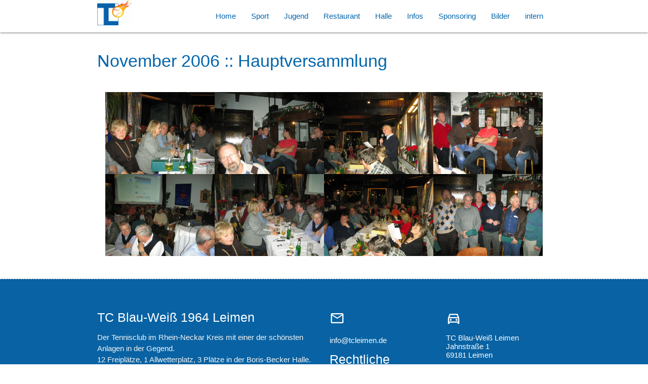

--- FILE ---
content_type: text/html; charset=UTF-8
request_url: https://www.blauweissleimen.de/bilder/para_images.php?imgdir=2006%2011%20Hauptversammlung
body_size: 4209
content:
<!doctype html>
<html lang="de">


<head>
  <meta charset="utf-8"/>
    
  <meta http-equiv="X-UA-Compatible" content="IE=edge">
  <meta name="viewport" content="width=device-width, initial-scale=1"/>    

  <title>TC Blau-Weiß 1964 Leimen</title>

  <meta name="description" content="Willkommen im Tennis-Club Blau-Weiß 1964 Leimen e.V.. Gegründet im Jahr 1964 bietet der Tennis-Club Blau-Weiß Leimen heute eine der größten und schönsten Tennisanlagen im Rhein-Neckar-Kreis um Heidelberg." />
  <meta name="author" content="Tennis-Club Blau-Weiß 1964 Leimen e.V." />
  <meta name="keywords" content="Tennisclub,Blau-Weiß 1964, Leimen, Heidelberg, Mannheim, BW Leimen, Tennis-Club, Boris Becker, Fun, Spaß, Spiel, Break,Tennisverein,Verein,Aufschlag,Power,Tennisball,Tennis,Sponsoren, Sponsoring, Bandenwerbung, Patenschaften, Printwerbung, Metropolregion Rhein-Neckar, Metropolregion, Rhein-Neckar, Wimbledon, TC, TC Leimen, Clubleben, Medenspiel, Bundesliga, Medenrunde, Jugendarbeit, Jugend, F򲤥rung, Leistungszentrum, Lernen, Training, Kinder, Spielplatz, Kinderspielplatz, Sonnenterrasse, Biergarten, Terrasse, Gastronomie, Gaststätte, Restaurant, Tennishalle, Wintertennis, Winter, Sommer, Sommertennis, free internet, Centercourt, Schule, Akademie, Bouleplatz, Tennisplatz, Ballschule, Kroko, Tennisschule, Seniorensport, Integration, Ehrenamt, Ass, Oberliga, Sonderaktion" />
  <title>Tennis-Club Blau-Weiß 1964 Leimen e.V.</title>
  <link rel="shortcut icon" href="favicon.ico" />
    
  <link href="../css/materialize.css" type="text/css" rel="stylesheet" media="screen,projection"/>
  <link href="../css/style.css" type="text/css" rel="stylesheet" media="screen,projection"/>
<!--  <link href="https://fonts.googleapis.com/icon?family=Material+Icons" rel="stylesheet"/>  -->

  <script src="../jquery/jquery-3.2.1.min.js"></script>

  <link rel="stylesheet" type="text/css" href="../fancybox/source/jquery.fancybox.css" media="screen,projection"/>
  <script src="../fancybox/source/jquery.fancybox.js"></script>  

<!--   
  <link rel="stylesheet" type="text/css" href="../fancybox-3.0/dist/jquery.fancybox.css" media="screen,projection"/>
  <script src="../fancybox-3.0/dist/jquery.fancybox.js"></script>
  <script src="https://cdnjs.cloudflare.com/ajax/libs/materialize/1.0.0/js/materialize.min.js"></script>
  <script src="../js/materialize.js"></script>
  <script src="../js/init.js"></script>
-->
    <script src="../js/materialize.min.js"></script>  

  <script src="../js/jquery.matchHeight.js" type="text/javascript"></script>
  
  <script type="text/javascript">
    document.addEventListener('DOMContentLoaded', function() {
      var instances = M.AutoInit();
      });
  </script>
  
  <script type="text/javascript">
  document.addEventListener('DOMContentLoaded', function() {
    var elems = document.querySelectorAll('.sidenav');
    // var instances = M.Sidenav.init(elems, options);
  });  
  </script>

  
	<script>
		$(document).ready(function() {			
	
			// Change title type, overlay closing speed
			$('.fancybox').fancybox({
				padding:0, 
				margin:0,
		        showNavArrows   : true,
		        closeBtn        : false	
	        
		        ,helpers: {
					title   : { type : 'outside'},
					overlay : {	speedOut : 10 }
						 }
			                        });
            
			$('#img_01').fancybox({
				helpers: {
					title   : { type : 'outside'},
					overlay : {	speedOut : 10 }
						 }
			                        });	
            
			$('#img_01').click();
		                            });
        
		 	// $(".button-collapse").sideNav();

	</script>


<script type="text/javascript">	
  $(function() {
		$('.item').matchHeight({byRow: true});
	});
    
</script>
    	
		
<script>
// Hide Header on on scroll down
var didScroll;
var lastScrollTop = 0;
var delta = 5;
// var navbarHeight = $('header').outerHeight();
var navbarHeight = 56;

$(window).scroll(function(event){
    didScroll = true;
});

setInterval(function() {
    if (didScroll) {
        hasScrolled();
        didScroll = false;
    }
}, 250);

function hasScrolled() {
    var st = $(this).scrollTop();
    
    // Make sure they scroll more than delta
    if(Math.abs(lastScrollTop - st) <= delta)
        return;
    
    // If they scrolled down and are past the navbar, add class .nav-up.
    // This is necessary so you never see what is "behind" the navbar.
    if (st > lastScrollTop && st > navbarHeight){
        // Scroll Down
        $(navbar).removeClass('navbar-fixed').addClass('nav-up');
    } else {
        // Scroll Up
        if(st + $(window).height() < $(document).height()) {
            $(navbar).removeClass('nav-up').addClass('navbar-fixed');
        }
    }
    
    lastScrollTop = st;
}	
</script>	

</head><body>


<div id="navbar" class="navbar-fixed">

	<nav class="nav navbar " role="navigation">

	<div class="nav-wrapper container">
	<div class="brand-logo"><img alt="" src="../pics/TCLeimen_logo_2009_small.gif"></div>

	<ul class="right hide-on-med-and-down">
	  
<li ><a href="../index.php">Home</a></li>
<li ><a href="../para_sportbereich.php">Sport</a></li>
<li ><a href="../para_jugend.php">Jugend</a></li>
<li ><a href="../para_restaurant.php">Restaurant</a></li>
<li ><a href="../para_tennishalle.php">Halle</a></li>
<li ><a href="../para_info.php">Infos</a></li>
<li ><a href="../para_sponsoring.php">Sponsoring</a></li>
<li ><a href="../Bilder\para_gallery.php">Bilder</a></li>
<li ><a href="../para_intern.php">intern</a></li>
	</ul>

	<a href="#" data-target="nav-mobile" class="sidenav-trigger"><i class="material-icons">menu</i></a>

	</div>
	</nav>

</div>

<div>
<ul id="nav-mobile" class="sidenav">
  
<li ><a href="../index.php"><i class="material-icons">home</i>Home</a></li>
<li ><a href="../para_sportbereich.php"><i class="material-icons">sports_tennis</i>Sport</a></li>
<li ><a href="../para_jugend.php"><i class="material-icons">child_hat</i>Jugend</a></li>
<li ><a href="../para_restaurant.php"><i class="material-icons">restaurant</i>Restaurant</a></li>
<li ><a href="../para_tennishalle.php"><i class="material-icons">stadium</i>Halle</a></li>
<li ><a href="../para_info.php"><i class="material-icons">info</i>Infos</a></li>
<li ><a href="../para_sponsoring.php"><i class="material-icons">handshake</i>Sponsoring</a></li>
<li ><a href="../Bilder\para_gallery.php"><i class="material-icons">photo</i>Bilder</a></li>
<li ><a href="../para_intern.php"><i class="material-icons">lock</i>intern</a></li>
</ul>
</div>


<script>
jQuery(document).ready(function($) {

	  aimg = [];
	  aimgw = [];
	  aimgh = [];
	  
	  var w = document.getElementById("imgdiv").clientWidth;	  
			aimgw.push('800');aimgh.push('600');aimg.push('2006 11 Hauptversammlung/JHV_2006_1_800x600.jpg');aimgw.push('800');aimgh.push('600');aimg.push('2006 11 Hauptversammlung/JHV_2006_2_800x600.jpg');aimgw.push('800');aimgh.push('600');aimg.push('2006 11 Hauptversammlung/JHV_2006_3_800x600.jpg');aimgw.push('800');aimgh.push('600');aimg.push('2006 11 Hauptversammlung/JHV_2006_4_800x600.jpg');aimgw.push('800');aimgh.push('600');aimg.push('2006 11 Hauptversammlung/JHV_2006_5_800x600.jpg');aimgw.push('800');aimgh.push('600');aimg.push('2006 11 Hauptversammlung/JHV_2006_6_800x600.jpg');aimgw.push('800');aimgh.push('600');aimg.push('2006 11 Hauptversammlung/JHV_2006_7_800x600.jpg');aimgw.push('800');aimgh.push('600');aimg.push('2006 11 Hauptversammlung/JHV_2006_9_800x600.jpg');	  setimagea(aimg, aimgw, aimgh, w);
	  
	  $(window).resize(function() {

		  aimg = [];
		  aimgw = [];
		  aimgh = [];
		  
		  var w = document.getElementById("imgdiv").clientWidth;
		  aimgw.push('800');aimgh.push('600');aimg.push('2006 11 Hauptversammlung/JHV_2006_1_800x600.jpg');aimgw.push('800');aimgh.push('600');aimg.push('2006 11 Hauptversammlung/JHV_2006_2_800x600.jpg');aimgw.push('800');aimgh.push('600');aimg.push('2006 11 Hauptversammlung/JHV_2006_3_800x600.jpg');aimgw.push('800');aimgh.push('600');aimg.push('2006 11 Hauptversammlung/JHV_2006_4_800x600.jpg');aimgw.push('800');aimgh.push('600');aimg.push('2006 11 Hauptversammlung/JHV_2006_5_800x600.jpg');aimgw.push('800');aimgh.push('600');aimg.push('2006 11 Hauptversammlung/JHV_2006_6_800x600.jpg');aimgw.push('800');aimgh.push('600');aimg.push('2006 11 Hauptversammlung/JHV_2006_7_800x600.jpg');aimgw.push('800');aimgh.push('600');aimg.push('2006 11 Hauptversammlung/JHV_2006_9_800x600.jpg');		  setimagea(aimg, aimgw, aimgh, w);
				   })
	});	


function setimagea(iaimg, iaimgw, iaimgh, divwidth) {
	if (divwidth > 800){h = divwidth / 5;}
	else if (divwidth > 400){h = divwidth / 3;}
	else if (divwidth > 0){h = divwidth / 2;}
	
	var width = divwidth - 30;		
		 	
	var sumwidth = 0;
	var firstw = 0;
	var totalw = 0;
	var n = 0;
	
	for (i = 0; i < iaimg.length; i++) {
		document.getElementById(i).src=iaimg[i];
		
		sumwidth = iaimgw[i] * h / iaimgh[i] + sumwidth;		
		if (sumwidth > width) {
			for (k = n; k <= i; k++) {			
				newwidth =  iaimgw[k] * h / iaimgh[k] * width / sumwidth;
				if (n == 0){firstw=firstw+newwidth};
				totalw = totalw+newwidth;
				if (k == i){
					newwidth=newwidth+firstw-totalw
					};				
				document.getElementById(k).width = newwidth;
				newheight =  h * width / sumwidth;
				document.getElementById(k).height = newheight;
			} //endfor images current row
			
			n = i+1;
			sumwidth = 0;
			totalw = 0;
							  } //endif sumwidth > width		  			
										} //endfor all images

	if (sumwidth != 0){
		for (k = n; k < iaimg.length; k++) {			
			newwidth =  iaimgw[k] * h / iaimgh[k];
			document.getElementById(k).width = newwidth;
			newheight =  h;
			document.getElementById(k).height = newheight;
		}
	
	}
		
} //endfunction

</script>
  
<div class="container">

<div class="section">

  <h4>
	November 2006 :: Hauptversammlung  </h4>
</div>
<div class="section">

  <div class="row center">
    <div id="imgdiv" class="col s12" style="line-height:0">

<a class="fancybox" rel="group" href="2006 11 Hauptversammlung/JHV_2006_1_800x600.jpg"><img id="0" src="2006 11 Hauptversammlung/JHV_2006_1_800x600.jpg"  /></a><a class="fancybox" rel="group" href="2006 11 Hauptversammlung/JHV_2006_2_800x600.jpg"><img id="1" src="2006 11 Hauptversammlung/JHV_2006_2_800x600.jpg"  /></a><a class="fancybox" rel="group" href="2006 11 Hauptversammlung/JHV_2006_3_800x600.jpg"><img id="2" src="2006 11 Hauptversammlung/JHV_2006_3_800x600.jpg"  /></a><a class="fancybox" rel="group" href="2006 11 Hauptversammlung/JHV_2006_4_800x600.jpg"><img id="3" src="2006 11 Hauptversammlung/JHV_2006_4_800x600.jpg"  /></a><a class="fancybox" rel="group" href="2006 11 Hauptversammlung/JHV_2006_5_800x600.jpg"><img id="4" src="2006 11 Hauptversammlung/JHV_2006_5_800x600.jpg"  /></a><a class="fancybox" rel="group" href="2006 11 Hauptversammlung/JHV_2006_6_800x600.jpg"><img id="5" src="2006 11 Hauptversammlung/JHV_2006_6_800x600.jpg"  /></a><a class="fancybox" rel="group" href="2006 11 Hauptversammlung/JHV_2006_7_800x600.jpg"><img id="6" src="2006 11 Hauptversammlung/JHV_2006_7_800x600.jpg"  /></a><a class="fancybox" rel="group" href="2006 11 Hauptversammlung/JHV_2006_9_800x600.jpg"><img id="7" src="2006 11 Hauptversammlung/JHV_2006_9_800x600.jpg"  /></a>
 	 </div>	<!-- col -->
  </div>  <!-- row -->
</div>	<!-- section -->
</div> <!-- container -->


<footer class="page-footer teal">
<div class="container">
<div class="row">
<div class="col m8 l6 s12">
<h5 class="white-text">TC Blau-Weiß 1964 Leimen</h5>
<p class="grey-text text-lighten-4">
Der Tennisclub im Rhein-Neckar Kreis mit einer der schönsten Anlagen in der Gegend.<br>
12 Freiplätze, 1 Allwetterplatz, 3 Plätze in der Boris-Becker Halle.
</p>


</div>

<div class="col m6 l3 s12">
<h5 class="white-text"><i class="material-icons" style="font-size:30px">mail</i></h5>
<ul>
<li>
<script language="JavaScript" type="text/javascript">var string0 = "<a class=\"white-text\" href=\"";var string1 = "mail";var string2 = "@";var string3 = "tcleimen";var string4 = "to:";var string5 = "info";var string51 = "info";var string6 = ".";var string8 = "de";var string9 = "</a>";var string10 = "\">";document.write(string0+string1+string4+string51+string2+string3+string6+string8+string10+string5+string2+string3+string6+string8+string9);</script> 

</li>
</ul>
<h5 class="white-text">Rechtliche Hinweise</h5>
<ul>
<li><a class="white-text" href="../para_Impressum.php">Impressum</a></li>
<li><a class="white-text" href="../para_Disclaimer.php">Datenschutzerklärung</a></li>
</ul>
</div>

<div class="col m6 l3 s12">
<h5 class="white-text"><i class="material-icons" style="font-size:30px">directions_car</i></h5>
<span class="white-text">TC Blau-Weiß Leimen</span><br>
<span class="white-text">Jahnstraße 1</span><br>
<span class="white-text">69181 Leimen</span><br>
&nbsp;<br>
<a style="display:inline;" 
href="https://www.facebook.com/pages/Tennis-Club-Blau-Wei%C3%9F-1964-Leimen-eV/151194798249024?fref=ts" target="_new">
<img src="../pics/FB-f-Logo__white_57.png" height="40"/>
</a>
<a style="display:inline;" class="white-text"  
href="https://www.facebook.com/pages/Tennis-Club-Blau-Wei%C3%9F-1964-Leimen-eV/151194798249024?fref=ts" target="_new">
&nbsp;&nbsp;Like us!
</a>

</div>

</div>
</div>
<div class="footer-copyright">
<div class="container center">
© 2026 Tennis-Club Blau-Weiß 1964 Leimen e.V.
</div>
</div>


</footer>

  


  
  
</body>

</html>


--- FILE ---
content_type: text/css
request_url: https://www.blauweissleimen.de/css/materialize.css
body_size: 219774
content:
/*!
* Materialize v2.2.2 (https://materializeweb.com)
* Copyright 2014-2025 Materialize
* MIT License (https://raw.githubusercontent.com/materializecss/materialize/master/LICENSE)
*/
@charset "UTF-8";
:root {
  --md-source: #006495;
  /* primary */
  --md-ref-palette-primary0: #000000;
  --md-ref-palette-primary10: #001e30;
  --md-ref-palette-primary20: #003450;
  --md-ref-palette-primary25: #003f60;
  --md-ref-palette-primary30: #004b71;
  --md-ref-palette-primary35: #005783;
  --md-ref-palette-primary40: #006495;
  --md-ref-palette-primary50: #0f7eb8;
  --md-ref-palette-primary60: #3d98d4;
  --md-ref-palette-primary70: #5db3f0;
  --md-ref-palette-primary80: #8fcdff;
  --md-ref-palette-primary90: #cbe6ff;
  --md-ref-palette-primary95: #e6f2ff;
  --md-ref-palette-primary98: #f7f9ff;
  --md-ref-palette-primary99: #fcfcff;
  --md-ref-palette-primary100: #ffffff;
  /* secondary */
  --md-ref-palette-secondary0: #000000;
  --md-ref-palette-secondary10: #0d1d29;
  --md-ref-palette-secondary20: #22323f;
  --md-ref-palette-secondary25: #2d3d4b;
  --md-ref-palette-secondary30: #394856;
  --md-ref-palette-secondary35: #445462;
  --md-ref-palette-secondary40: #50606f;
  --md-ref-palette-secondary50: #697988;
  --md-ref-palette-secondary60: #8293a2;
  --md-ref-palette-secondary70: #9dadbd;
  --md-ref-palette-secondary80: #b8c8d9;
  --md-ref-palette-secondary90: #d4e4f6;
  --md-ref-palette-secondary95: #e6f2ff;
  --md-ref-palette-secondary98: #f7f9ff;
  --md-ref-palette-secondary99: #fcfcff;
  --md-ref-palette-secondary100: #ffffff;
  /* tertiary */
  --md-ref-palette-tertiary0: #000000;
  --md-ref-palette-tertiary10: #211634;
  --md-ref-palette-tertiary20: #362b4a;
  --md-ref-palette-tertiary25: #423656;
  --md-ref-palette-tertiary30: #4d4162;
  --md-ref-palette-tertiary35: #594c6e;
  --md-ref-palette-tertiary40: #66587b;
  --md-ref-palette-tertiary50: #7f7195;
  --md-ref-palette-tertiary60: #998ab0;
  --md-ref-palette-tertiary70: #b4a4cb;
  --md-ref-palette-tertiary80: #d0bfe7;
  --md-ref-palette-tertiary90: #ecdcff;
  --md-ref-palette-tertiary95: #f7edff;
  --md-ref-palette-tertiary98: #fef7ff;
  --md-ref-palette-tertiary99: #fffbff;
  --md-ref-palette-tertiary100: #ffffff;
  /* neutral */
  --md-ref-palette-neutral0: #000000;
  --md-ref-palette-neutral10: #1a1c1e;
  --md-ref-palette-neutral20: #2e3133;
  --md-ref-palette-neutral25: #3a3c3e;
  --md-ref-palette-neutral30: #454749;
  --md-ref-palette-neutral35: #515255;
  --md-ref-palette-neutral40: #5d5e61;
  --md-ref-palette-neutral50: #76777a;
  --md-ref-palette-neutral60: #8f9194;
  --md-ref-palette-neutral70: #aaabae;
  --md-ref-palette-neutral80: #c6c6c9;
  --md-ref-palette-neutral90: #e2e2e5;
  --md-ref-palette-neutral95: #f0f0f3;
  --md-ref-palette-neutral98: #f9f9fc;
  --md-ref-palette-neutral99: #fcfcff;
  --md-ref-palette-neutral100: #ffffff;
  /* neutral-variant */
  --md-ref-palette-neutral-variant0: #000000;
  --md-ref-palette-neutral-variant10: #161c22;
  --md-ref-palette-neutral-variant20: #2b3137;
  --md-ref-palette-neutral-variant25: #363c42;
  --md-ref-palette-neutral-variant30: #41474d;
  --md-ref-palette-neutral-variant35: #4d5359;
  --md-ref-palette-neutral-variant40: #595f65;
  --md-ref-palette-neutral-variant50: #72787e;
  --md-ref-palette-neutral-variant60: #8b9198;
  --md-ref-palette-neutral-variant70: #a6acb3;
  --md-ref-palette-neutral-variant80: #c1c7ce;
  --md-ref-palette-neutral-variant90: #dee3ea;
  --md-ref-palette-neutral-variant95: #ecf1f9;
  --md-ref-palette-neutral-variant98: #f7f9ff;
  --md-ref-palette-neutral-variant99: #fcfcff;
  --md-ref-palette-neutral-variant100: #ffffff;
  /* error */
  --md-ref-palette-error0: #000000;
  --md-ref-palette-error10: #410002;
  --md-ref-palette-error20: #690005;
  --md-ref-palette-error25: #7e0007;
  --md-ref-palette-error30: #93000a;
  --md-ref-palette-error35: #a80710;
  --md-ref-palette-error40: #ba1a1a;
  --md-ref-palette-error50: #de3730;
  --md-ref-palette-error60: #ff5449;
  --md-ref-palette-error70: #ff897d;
  --md-ref-palette-error80: #ffb4ab;
  --md-ref-palette-error90: #ffdad6;
  --md-ref-palette-error95: #ffedea;
  --md-ref-palette-error98: #fff8f7;
  --md-ref-palette-error99: #fffbff;
  --md-ref-palette-error100: #ffffff;
  /* light */
  --md-sys-color-primary-light: #006495;
  --md-sys-color-on-primary-light: #ffffff;
  --md-sys-color-primary-container-light: #cbe6ff;
  --md-sys-color-on-primary-container-light: #001e30;
  --md-sys-color-secondary-light: #50606f;
  --md-sys-color-on-secondary-light: #ffffff;
  --md-sys-color-secondary-container-light: #d4e4f6;
  --md-sys-color-on-secondary-container-light: #0d1d29;
  --md-sys-color-tertiary-light: #66587b;
  --md-sys-color-on-tertiary-light: #ffffff;
  --md-sys-color-tertiary-container-light: #ecdcff;
  --md-sys-color-on-tertiary-container-light: #211634;
  --md-sys-color-error-light: #ba1a1a;
  --md-sys-color-error-container-light: #ffdad6;
  --md-sys-color-on-error-light: #ffffff;
  --md-sys-color-on-error-container-light: #410002;
  --md-sys-color-background-light: #fcfcff;
  --md-sys-color-on-background-light: #1a1c1e;
  --md-sys-color-surface-light: #fcfcff;
  --md-sys-color-on-surface-light: #1a1c1e;
  --md-sys-color-surface-variant-light: #dee3ea;
  --md-sys-color-on-surface-variant-light: #41474d;
  --md-sys-color-outline-light: #72787e;
  --md-sys-color-inverse-on-surface-light: #f0f0f3;
  --md-sys-color-inverse-surface-light: #2e3133;
  --md-sys-color-inverse-primary-light: #8fcdff;
  --md-sys-color-shadow-light: #000000;
  --md-sys-color-surface-tint-light: #006495;
  --md-sys-color-outline-variant-light: #c1c7ce;
  --md-sys-color-scrim-light: #000000;
  /* dark */
  --md-sys-color-primary-dark: #8fcdff;
  --md-sys-color-on-primary-dark: #003450;
  --md-sys-color-primary-container-dark: #004b71;
  --md-sys-color-on-primary-container-dark: #cbe6ff;
  --md-sys-color-secondary-dark: #b8c8d9;
  --md-sys-color-on-secondary-dark: #22323f;
  --md-sys-color-secondary-container-dark: #394856;
  --md-sys-color-on-secondary-container-dark: #d4e4f6;
  --md-sys-color-tertiary-dark: #d0bfe7;
  --md-sys-color-on-tertiary-dark: #362b4a;
  --md-sys-color-tertiary-container-dark: #4d4162;
  --md-sys-color-on-tertiary-container-dark: #ecdcff;
  --md-sys-color-error-dark: #ffb4ab;
  --md-sys-color-error-container-dark: #93000a;
  --md-sys-color-on-error-dark: #690005;
  --md-sys-color-on-error-container-dark: #ffdad6;
  --md-sys-color-background-dark: #1a1c1e;
  --md-sys-color-on-background-dark: #e2e2e5;
  --md-sys-color-surface-dark: #1a1c1e;
  --md-sys-color-on-surface-dark: #e2e2e5;
  --md-sys-color-surface-variant-dark: #41474d;
  --md-sys-color-on-surface-variant-dark: #c1c7ce;
  --md-sys-color-outline-dark: #8b9198;
  --md-sys-color-inverse-on-surface-dark: #1a1c1e;
  --md-sys-color-inverse-surface-dark: #e2e2e5;
  --md-sys-color-inverse-primary-dark: #006495;
  --md-sys-color-shadow-dark: #000000;
  --md-sys-color-surface-tint-dark: #8fcdff;
  --md-sys-color-outline-variant-dark: #41474d;
  --md-sys-color-scrim-dark: #000000;
  /* display - large */
  --md-sys-typescale-display-large-font-family-name: Roboto;
  --md-sys-typescale-display-large-font-family-style: Regular;
  --md-sys-typescale-display-large-font-weight: 400px;
  --md-sys-typescale-display-large-font-size: 57px;
  --md-sys-typescale-display-large-line-height: 64px;
  --md-sys-typescale-display-large-letter-spacing: -0.25px;
  /* display - medium */
  --md-sys-typescale-display-medium-font-family-name: Roboto;
  --md-sys-typescale-display-medium-font-family-style: Regular;
  --md-sys-typescale-display-medium-font-weight: 400px;
  --md-sys-typescale-display-medium-font-size: 45px;
  --md-sys-typescale-display-medium-line-height: 52px;
  --md-sys-typescale-display-medium-letter-spacing: 0px;
  /* display - small */
  --md-sys-typescale-display-small-font-family-name: Roboto;
  --md-sys-typescale-display-small-font-family-style: Regular;
  --md-sys-typescale-display-small-font-weight: 400px;
  --md-sys-typescale-display-small-font-size: 36px;
  --md-sys-typescale-display-small-line-height: 44px;
  --md-sys-typescale-display-small-letter-spacing: 0px;
  /* headline - large */
  --md-sys-typescale-headline-large-font-family-name: Roboto;
  --md-sys-typescale-headline-large-font-family-style: Regular;
  --md-sys-typescale-headline-large-font-weight: 400px;
  --md-sys-typescale-headline-large-font-size: 32px;
  --md-sys-typescale-headline-large-line-height: 40px;
  --md-sys-typescale-headline-large-letter-spacing: 0px;
  /* headline - medium */
  --md-sys-typescale-headline-medium-font-family-name: Roboto;
  --md-sys-typescale-headline-medium-font-family-style: Regular;
  --md-sys-typescale-headline-medium-font-weight: 400px;
  --md-sys-typescale-headline-medium-font-size: 28px;
  --md-sys-typescale-headline-medium-line-height: 36px;
  --md-sys-typescale-headline-medium-letter-spacing: 0px;
  /* headline - small */
  --md-sys-typescale-headline-small-font-family-name: Roboto;
  --md-sys-typescale-headline-small-font-family-style: Regular;
  --md-sys-typescale-headline-small-font-weight: 400px;
  --md-sys-typescale-headline-small-font-size: 24px;
  --md-sys-typescale-headline-small-line-height: 32px;
  --md-sys-typescale-headline-small-letter-spacing: 0px;
  /* body - large */
  --md-sys-typescale-body-large-font-family-name: Roboto;
  --md-sys-typescale-body-large-font-family-style: Regular;
  --md-sys-typescale-body-large-font-weight: 400px;
  --md-sys-typescale-body-large-font-size: 16px;
  --md-sys-typescale-body-large-line-height: 24px;
  --md-sys-typescale-body-large-letter-spacing: 0.50px;
  /* body - medium */
  --md-sys-typescale-body-medium-font-family-name: Roboto;
  --md-sys-typescale-body-medium-font-family-style: Regular;
  --md-sys-typescale-body-medium-font-weight: 400px;
  --md-sys-typescale-body-medium-font-size: 14px;
  --md-sys-typescale-body-medium-line-height: 20px;
  --md-sys-typescale-body-medium-letter-spacing: 0.25px;
  /* body - small */
  --md-sys-typescale-body-small-font-family-name: Roboto;
  --md-sys-typescale-body-small-font-family-style: Regular;
  --md-sys-typescale-body-small-font-weight: 400px;
  --md-sys-typescale-body-small-font-size: 12px;
  --md-sys-typescale-body-small-line-height: 16px;
  --md-sys-typescale-body-small-letter-spacing: 0.40px;
  /* label - large */
  --md-sys-typescale-label-large-font-family-name: Roboto;
  --md-sys-typescale-label-large-font-family-style: Medium;
  --md-sys-typescale-label-large-font-weight: 500px;
  --md-sys-typescale-label-large-font-size: 14px;
  --md-sys-typescale-label-large-line-height: 20px;
  --md-sys-typescale-label-large-letter-spacing: 0.10px;
  /* label - medium */
  --md-sys-typescale-label-medium-font-family-name: Roboto;
  --md-sys-typescale-label-medium-font-family-style: Medium;
  --md-sys-typescale-label-medium-font-weight: 500px;
  --md-sys-typescale-label-medium-font-size: 12px;
  --md-sys-typescale-label-medium-line-height: 16px;
  --md-sys-typescale-label-medium-letter-spacing: 0.50px;
  /* label - small */
  --md-sys-typescale-label-small-font-family-name: Roboto;
  --md-sys-typescale-label-small-font-family-style: Medium;
  --md-sys-typescale-label-small-font-weight: 500px;
  --md-sys-typescale-label-small-font-size: 11px;
  --md-sys-typescale-label-small-line-height: 16px;
  --md-sys-typescale-label-small-letter-spacing: 0.50px;
  /* title - large */
  --md-sys-typescale-title-large-font-family-name: Roboto;
  --md-sys-typescale-title-large-font-family-style: Regular;
  --md-sys-typescale-title-large-font-weight: 400px;
  --md-sys-typescale-title-large-font-size: 22px;
  --md-sys-typescale-title-large-line-height: 28px;
  --md-sys-typescale-title-large-letter-spacing: 0px;
  /* title - medium */
  --md-sys-typescale-title-medium-font-family-name: Roboto;
  --md-sys-typescale-title-medium-font-family-style: Medium;
  --md-sys-typescale-title-medium-font-weight: 500px;
  --md-sys-typescale-title-medium-font-size: 16px;
  --md-sys-typescale-title-medium-line-height: 24px;
  --md-sys-typescale-title-medium-letter-spacing: 0.15px;
  /* title - small */
  --md-sys-typescale-title-small-font-family-name: Roboto;
  --md-sys-typescale-title-small-font-family-style: Medium;
  --md-sys-typescale-title-small-font-weight: 500px;
  --md-sys-typescale-title-small-font-size: 14px;
  --md-sys-typescale-title-small-line-height: 20px;
  --md-sys-typescale-title-small-letter-spacing: 0.10px;
}

/* System Defaults */
:root, :host {
  color-scheme: light;
  --md-sys-color-primary: var(--md-sys-color-primary-light);
  --md-sys-color-on-primary: var(--md-sys-color-on-primary-light);
  --md-sys-color-primary-container: var(--md-sys-color-primary-container-light);
  --md-sys-color-on-primary-container: var(--md-sys-color-on-primary-container-light);
  --md-sys-color-secondary: var(--md-sys-color-secondary-light);
  --md-sys-color-on-secondary: var(--md-sys-color-on-secondary-light);
  --md-sys-color-secondary-container: var(--md-sys-color-secondary-container-light);
  --md-sys-color-on-secondary-container: var(--md-sys-color-on-secondary-container-light);
  --md-sys-color-tertiary: var(--md-sys-color-tertiary-light);
  --md-sys-color-on-tertiary: var(--md-sys-color-on-tertiary-light);
  --md-sys-color-tertiary-container: var(--md-sys-color-tertiary-container-light);
  --md-sys-color-on-tertiary-container: var(--md-sys-color-on-tertiary-container-light);
  --md-sys-color-error: var(--md-sys-color-error-light);
  --md-sys-color-on-error: var(--md-sys-color-on-error-light);
  --md-sys-color-error-container: var(--md-sys-color-error-container-light);
  --md-sys-color-on-error-container: var(--md-sys-color-on-error-container-light);
  --md-sys-color-outline: var(--md-sys-color-outline-light);
  --md-sys-color-background: var(--md-sys-color-background-light);
  --md-sys-color-on-background: var(--md-sys-color-on-background-light);
  --md-sys-color-surface: var(--md-sys-color-surface-light);
  --md-sys-color-on-surface: var(--md-sys-color-on-surface-light);
  --md-sys-color-surface-variant: var(--md-sys-color-surface-variant-light);
  --md-sys-color-on-surface-variant: var(--md-sys-color-on-surface-variant-light);
  --md-sys-color-inverse-surface: var(--md-sys-color-inverse-surface-light);
  --md-sys-color-inverse-on-surface: var(--md-sys-color-inverse-on-surface-light);
  --md-sys-color-inverse-primary: var(--md-sys-color-inverse-primary-light);
  --md-sys-color-shadow: var(--md-sys-color-shadow-light);
  --md-sys-color-surface-tint: var(--md-sys-color-surface-tint-light);
  --md-sys-color-outline-variant: var(--md-sys-color-outline-variant-light);
  --md-sys-color-scrim: var(--md-sys-color-scrim-light);
}

@media (prefers-color-scheme: dark) {
  :root, :host {
    color-scheme: dark;
    --md-sys-color-primary: var(--md-sys-color-primary-dark);
    --md-sys-color-on-primary: var(--md-sys-color-on-primary-dark);
    --md-sys-color-primary-container: var(--md-sys-color-primary-container-dark);
    --md-sys-color-on-primary-container: var(--md-sys-color-on-primary-container-dark);
    --md-sys-color-secondary: var(--md-sys-color-secondary-dark);
    --md-sys-color-on-secondary: var(--md-sys-color-on-secondary-dark);
    --md-sys-color-secondary-container: var(--md-sys-color-secondary-container-dark);
    --md-sys-color-on-secondary-container: var(--md-sys-color-on-secondary-container-dark);
    --md-sys-color-tertiary: var(--md-sys-color-tertiary-dark);
    --md-sys-color-on-tertiary: var(--md-sys-color-on-tertiary-dark);
    --md-sys-color-tertiary-container: var(--md-sys-color-tertiary-container-dark);
    --md-sys-color-on-tertiary-container: var(--md-sys-color-on-tertiary-container-dark);
    --md-sys-color-error: var(--md-sys-color-error-dark);
    --md-sys-color-on-error: var(--md-sys-color-on-error-dark);
    --md-sys-color-error-container: var(--md-sys-color-error-container-dark);
    --md-sys-color-on-error-container: var(--md-sys-color-on-error-container-dark);
    --md-sys-color-outline: var(--md-sys-color-outline-dark);
    --md-sys-color-background: var(--md-sys-color-background-dark);
    --md-sys-color-on-background: var(--md-sys-color-on-background-dark);
    --md-sys-color-surface: var(--md-sys-color-surface-dark);
    --md-sys-color-on-surface: var(--md-sys-color-on-surface-dark);
    --md-sys-color-surface-variant: var(--md-sys-color-surface-variant-dark);
    --md-sys-color-on-surface-variant: var(--md-sys-color-on-surface-variant-dark);
    --md-sys-color-inverse-surface: var(--md-sys-color-inverse-surface-dark);
    --md-sys-color-inverse-on-surface: var(--md-sys-color-inverse-on-surface-dark);
    --md-sys-color-inverse-primary: var(--md-sys-color-inverse-primary-dark);
    --md-sys-color-shadow: var(--md-sys-color-shadow-dark);
    --md-sys-color-surface-tint: var(--md-sys-color-surface-tint-dark);
    --md-sys-color-outline-variant: var(--md-sys-color-outline-variant-dark);
    --md-sys-color-scrim: var(--md-sys-color-scrim-dark);
  }
}
/* ===================================================================== Themes */
:root[theme=light] {
  color-scheme: light;
  --md-sys-color-primary: var(--md-sys-color-primary-light);
  --md-sys-color-on-primary: var(--md-sys-color-on-primary-light);
  --md-sys-color-primary-container: var(--md-sys-color-primary-container-light);
  --md-sys-color-on-primary-container: var(--md-sys-color-on-primary-container-light);
  --md-sys-color-secondary: var(--md-sys-color-secondary-light);
  --md-sys-color-on-secondary: var(--md-sys-color-on-secondary-light);
  --md-sys-color-secondary-container: var(--md-sys-color-secondary-container-light);
  --md-sys-color-on-secondary-container: var(--md-sys-color-on-secondary-container-light);
  --md-sys-color-tertiary: var(--md-sys-color-tertiary-light);
  --md-sys-color-on-tertiary: var(--md-sys-color-on-tertiary-light);
  --md-sys-color-tertiary-container: var(--md-sys-color-tertiary-container-light);
  --md-sys-color-on-tertiary-container: var(--md-sys-color-on-tertiary-container-light);
  --md-sys-color-error: var(--md-sys-color-error-light);
  --md-sys-color-on-error: var(--md-sys-color-on-error-light);
  --md-sys-color-error-container: var(--md-sys-color-error-container-light);
  --md-sys-color-on-error-container: var(--md-sys-color-on-error-container-light);
  --md-sys-color-outline: var(--md-sys-color-outline-light);
  --md-sys-color-background: var(--md-sys-color-background-light);
  --md-sys-color-on-background: var(--md-sys-color-on-background-light);
  --md-sys-color-surface: var(--md-sys-color-surface-light);
  --md-sys-color-on-surface: var(--md-sys-color-on-surface-light);
  --md-sys-color-surface-variant: var(--md-sys-color-surface-variant-light);
  --md-sys-color-on-surface-variant: var(--md-sys-color-on-surface-variant-light);
  --md-sys-color-inverse-surface: var(--md-sys-color-inverse-surface-light);
  --md-sys-color-inverse-on-surface: var(--md-sys-color-inverse-on-surface-light);
  --md-sys-color-inverse-primary: var(--md-sys-color-inverse-primary-light);
  --md-sys-color-shadow: var(--md-sys-color-shadow-light);
  --md-sys-color-surface-tint: var(--md-sys-color-surface-tint-light);
  --md-sys-color-outline-variant: var(--md-sys-color-outline-variant-light);
  --md-sys-color-scrim: var(--md-sys-color-scrim-light);
}

:root[theme=dark] {
  color-scheme: dark;
  --md-sys-color-primary: var(--md-sys-color-primary-dark);
  --md-sys-color-on-primary: var(--md-sys-color-on-primary-dark);
  --md-sys-color-primary-container: var(--md-sys-color-primary-container-dark);
  --md-sys-color-on-primary-container: var(--md-sys-color-on-primary-container-dark);
  --md-sys-color-secondary: var(--md-sys-color-secondary-dark);
  --md-sys-color-on-secondary: var(--md-sys-color-on-secondary-dark);
  --md-sys-color-secondary-container: var(--md-sys-color-secondary-container-dark);
  --md-sys-color-on-secondary-container: var(--md-sys-color-on-secondary-container-dark);
  --md-sys-color-tertiary: var(--md-sys-color-tertiary-dark);
  --md-sys-color-on-tertiary: var(--md-sys-color-on-tertiary-dark);
  --md-sys-color-tertiary-container: var(--md-sys-color-tertiary-container-dark);
  --md-sys-color-on-tertiary-container: var(--md-sys-color-on-tertiary-container-dark);
  --md-sys-color-error: var(--md-sys-color-error-dark);
  --md-sys-color-on-error: var(--md-sys-color-on-error-dark);
  --md-sys-color-error-container: var(--md-sys-color-error-container-dark);
  --md-sys-color-on-error-container: var(--md-sys-color-on-error-container-dark);
  --md-sys-color-outline: var(--md-sys-color-outline-dark);
  --md-sys-color-background: var(--md-sys-color-background-dark);
  --md-sys-color-on-background: var(--md-sys-color-on-background-dark);
  --md-sys-color-surface: var(--md-sys-color-surface-dark);
  --md-sys-color-on-surface: var(--md-sys-color-on-surface-dark);
  --md-sys-color-surface-variant: var(--md-sys-color-surface-variant-dark);
  --md-sys-color-on-surface-variant: var(--md-sys-color-on-surface-variant-dark);
  --md-sys-color-inverse-surface: var(--md-sys-color-inverse-surface-dark);
  --md-sys-color-inverse-on-surface: var(--md-sys-color-inverse-on-surface-dark);
  --md-sys-color-inverse-primary: var(--md-sys-color-inverse-primary-dark);
  --md-sys-color-shadow: var(--md-sys-color-shadow-dark);
  --md-sys-color-surface-tint: var(--md-sys-color-surface-tint-dark);
  --md-sys-color-outline-variant: var(--md-sys-color-outline-variant-dark);
  --md-sys-color-scrim: var(--md-sys-color-scrim-dark);
}

.primary {
  background-color: var(--md-sys-color-primary);
}

.primary-text {
  color: var(--md-sys-color-primary);
}

.on-primary {
  background-color: var(--md-sys-color-on-primary);
}

.on-primary-text {
  color: var(--md-sys-color-on-primary);
}

.primary-container {
  background-color: var(--md-sys-color-primary-container);
}

.primary-container-text {
  color: var(--md-sys-color-primary-container);
}

.on-primary-container {
  background-color: var(--md-sys-color-on-primary-container);
}

.on-primary-container-text {
  color: var(--md-sys-color-on-primary-container);
}

.secondary {
  background-color: var(--md-sys-color-secondary);
}

.secondary-text {
  color: var(--md-sys-color-secondary);
}

.on-secondary {
  background-color: var(--md-sys-color-on-secondary);
}

.on-secondary-text {
  color: var(--md-sys-color-on-secondary);
}

.secondary-container {
  background-color: var(--md-sys-color-secondary-container);
}

.secondary-container-text {
  color: var(--md-sys-color-secondary-container);
}

.on-secondary-container {
  background-color: var(--md-sys-color-on-secondary-container);
}

.on-secondary-container-text {
  color: var(--md-sys-color-on-secondary-container);
}

.tertiary {
  background-color: var(--md-sys-color-tertiary);
}

.tertiary-text {
  color: var(--md-sys-color-tertiary);
}

.on-tertiary {
  background-color: var(--md-sys-color-on-tertiary);
}

.on-tertiary-text {
  color: var(--md-sys-color-on-tertiary);
}

.tertiary-container {
  background-color: var(--md-sys-color-tertiary-container);
}

.tertiary-container-text {
  color: var(--md-sys-color-tertiary-container);
}

.on-tertiary-container {
  background-color: var(--md-sys-color-on-tertiary-container);
}

.on-tertiary-container-text {
  color: var(--md-sys-color-on-tertiary-container);
}

.error {
  background-color: var(--md-sys-color-error);
}

.error-text {
  color: var(--md-sys-color-error);
}

.on-error {
  background-color: var(--md-sys-color-on-error);
}

.on-error-text {
  color: var(--md-sys-color-on-error);
}

.error-container {
  background-color: var(--md-sys-color-error-container);
}

.error-container-text {
  color: var(--md-sys-color-error-container);
}

.on-error-container {
  background-color: var(--md-sys-color-on-error-container);
}

.on-error-container-text {
  color: var(--md-sys-color-on-error-container);
}

.background {
  background-color: var(--md-sys-color-background);
}

.background-text {
  color: var(--md-sys-color-background);
}

.on-background {
  background-color: var(--md-sys-color-on-background);
}

.on-background-text {
  color: var(--md-sys-color-on-background);
}

.surface, .switch label input[type=checkbox]:checked + .lever:after {
  background-color: var(--md-sys-color-surface);
}

.surface-text {
  color: var(--md-sys-color-surface);
}

.on-surface {
  background-color: var(--md-sys-color-on-surface);
}

.on-surface-text {
  color: var(--md-sys-color-on-surface);
}

.surface-variant, .progress, input[type=range]::-webkit-slider-runnable-track, input[type=range]::-moz-range-track {
  background-color: var(--md-sys-color-surface-variant);
}

.surface-variant-text {
  color: var(--md-sys-color-surface-variant);
}

.on-surface-variant {
  background-color: var(--md-sys-color-on-surface-variant);
}

.on-surface-variant-text, .chip > .material-icons {
  color: var(--md-sys-color-on-surface-variant);
}

.outline, .switch label .lever:after {
  background-color: var(--md-sys-color-outline);
}

.outline-text {
  color: var(--md-sys-color-outline);
}

.inverse-on-surface {
  background-color: var(--md-sys-color-inverse-on-surface);
}

.inverse-on-surface-text {
  color: var(--md-sys-color-inverse-on-surface);
}

.inverse-surface {
  background-color: var(--md-sys-color-inverse-surface);
}

.inverse-surface-text {
  color: var(--md-sys-color-inverse-surface);
}

.inverse-primary {
  background-color: var(--md-sys-color-inverse-primary);
}

.inverse-primary-text {
  color: var(--md-sys-color-inverse-primary);
}

.shadow {
  background-color: var(--md-sys-color-shadow);
}

.shadow-text {
  color: var(--md-sys-color-shadow);
}

.surface-tint {
  background-color: var(--md-sys-color-surface-tint);
}

.surface-tint-text {
  color: var(--md-sys-color-surface-tint);
}

.outline-variant {
  background-color: var(--md-sys-color-outline-variant);
}

.outline-variant-text {
  color: var(--md-sys-color-outline-variant);
}

.scrim {
  background-color: var(--md-sys-color-scrim);
}

.scrim-text {
  color: var(--md-sys-color-scrim);
}

.display-large {
  font-family: var(--md-sys-typescale-display-large-font-family-name);
  font-style: var(--md-sys-typescale-display-large-font-family-style);
  font-weight: var(--md-sys-typescale-display-large-font-weight);
  font-size: var(--md-sys-typescale-display-large-font-size);
  letter-spacing: var(--md-sys-typescale-display-large-tracking);
  line-height: var(--md-sys-typescale-display-large-height);
  text-transform: var(--md-sys-typescale-display-large-text-transform);
  -webkit-text-decoration: var(--md-sys-typescale-display-large-text-decoration);
     -moz-text-decoration: var(--md-sys-typescale-display-large-text-decoration);
          text-decoration: var(--md-sys-typescale-display-large-text-decoration);
}

.display-medium {
  font-family: var(--md-sys-typescale-display-medium-font-family-name);
  font-style: var(--md-sys-typescale-display-medium-font-family-style);
  font-weight: var(--md-sys-typescale-display-medium-font-weight);
  font-size: var(--md-sys-typescale-display-medium-font-size);
  letter-spacing: var(--md-sys-typescale-display-medium-tracking);
  line-height: var(--md-sys-typescale-display-medium-height);
  text-transform: var(--md-sys-typescale-display-medium-text-transform);
  -webkit-text-decoration: var(--md-sys-typescale-display-medium-text-decoration);
     -moz-text-decoration: var(--md-sys-typescale-display-medium-text-decoration);
          text-decoration: var(--md-sys-typescale-display-medium-text-decoration);
}

.display-small {
  font-family: var(--md-sys-typescale-display-small-font-family-name);
  font-style: var(--md-sys-typescale-display-small-font-family-style);
  font-weight: var(--md-sys-typescale-display-small-font-weight);
  font-size: var(--md-sys-typescale-display-small-font-size);
  letter-spacing: var(--md-sys-typescale-display-small-tracking);
  line-height: var(--md-sys-typescale-display-small-height);
  text-transform: var(--md-sys-typescale-display-small-text-transform);
  -webkit-text-decoration: var(--md-sys-typescale-display-small-text-decoration);
     -moz-text-decoration: var(--md-sys-typescale-display-small-text-decoration);
          text-decoration: var(--md-sys-typescale-display-small-text-decoration);
}

.headline-large {
  font-family: var(--md-sys-typescale-headline-large-font-family-name);
  font-style: var(--md-sys-typescale-headline-large-font-family-style);
  font-weight: var(--md-sys-typescale-headline-large-font-weight);
  font-size: var(--md-sys-typescale-headline-large-font-size);
  letter-spacing: var(--md-sys-typescale-headline-large-tracking);
  line-height: var(--md-sys-typescale-headline-large-height);
  text-transform: var(--md-sys-typescale-headline-large-text-transform);
  -webkit-text-decoration: var(--md-sys-typescale-headline-large-text-decoration);
     -moz-text-decoration: var(--md-sys-typescale-headline-large-text-decoration);
          text-decoration: var(--md-sys-typescale-headline-large-text-decoration);
}

.headline-medium {
  font-family: var(--md-sys-typescale-headline-medium-font-family-name);
  font-style: var(--md-sys-typescale-headline-medium-font-family-style);
  font-weight: var(--md-sys-typescale-headline-medium-font-weight);
  font-size: var(--md-sys-typescale-headline-medium-font-size);
  letter-spacing: var(--md-sys-typescale-headline-medium-tracking);
  line-height: var(--md-sys-typescale-headline-medium-height);
  text-transform: var(--md-sys-typescale-headline-medium-text-transform);
  -webkit-text-decoration: var(--md-sys-typescale-headline-medium-text-decoration);
     -moz-text-decoration: var(--md-sys-typescale-headline-medium-text-decoration);
          text-decoration: var(--md-sys-typescale-headline-medium-text-decoration);
}

.headline-small {
  font-family: var(--md-sys-typescale-headline-small-font-family-name);
  font-style: var(--md-sys-typescale-headline-small-font-family-style);
  font-weight: var(--md-sys-typescale-headline-small-font-weight);
  font-size: var(--md-sys-typescale-headline-small-font-size);
  letter-spacing: var(--md-sys-typescale-headline-small-tracking);
  line-height: var(--md-sys-typescale-headline-small-height);
  text-transform: var(--md-sys-typescale-headline-small-text-transform);
  -webkit-text-decoration: var(--md-sys-typescale-headline-small-text-decoration);
     -moz-text-decoration: var(--md-sys-typescale-headline-small-text-decoration);
          text-decoration: var(--md-sys-typescale-headline-small-text-decoration);
}

.body-large {
  font-family: var(--md-sys-typescale-body-large-font-family-name);
  font-style: var(--md-sys-typescale-body-large-font-family-style);
  font-weight: var(--md-sys-typescale-body-large-font-weight);
  font-size: var(--md-sys-typescale-body-large-font-size);
  letter-spacing: var(--md-sys-typescale-body-large-tracking);
  line-height: var(--md-sys-typescale-body-large-height);
  text-transform: var(--md-sys-typescale-body-large-text-transform);
  -webkit-text-decoration: var(--md-sys-typescale-body-large-text-decoration);
     -moz-text-decoration: var(--md-sys-typescale-body-large-text-decoration);
          text-decoration: var(--md-sys-typescale-body-large-text-decoration);
}

.body-medium {
  font-family: var(--md-sys-typescale-body-medium-font-family-name);
  font-style: var(--md-sys-typescale-body-medium-font-family-style);
  font-weight: var(--md-sys-typescale-body-medium-font-weight);
  font-size: var(--md-sys-typescale-body-medium-font-size);
  letter-spacing: var(--md-sys-typescale-body-medium-tracking);
  line-height: var(--md-sys-typescale-body-medium-height);
  text-transform: var(--md-sys-typescale-body-medium-text-transform);
  -webkit-text-decoration: var(--md-sys-typescale-body-medium-text-decoration);
     -moz-text-decoration: var(--md-sys-typescale-body-medium-text-decoration);
          text-decoration: var(--md-sys-typescale-body-medium-text-decoration);
}

.body-small {
  font-family: var(--md-sys-typescale-body-small-font-family-name);
  font-style: var(--md-sys-typescale-body-small-font-family-style);
  font-weight: var(--md-sys-typescale-body-small-font-weight);
  font-size: var(--md-sys-typescale-body-small-font-size);
  letter-spacing: var(--md-sys-typescale-body-small-tracking);
  line-height: var(--md-sys-typescale-body-small-height);
  text-transform: var(--md-sys-typescale-body-small-text-transform);
  -webkit-text-decoration: var(--md-sys-typescale-body-small-text-decoration);
     -moz-text-decoration: var(--md-sys-typescale-body-small-text-decoration);
          text-decoration: var(--md-sys-typescale-body-small-text-decoration);
}

.label-large {
  font-family: var(--md-sys-typescale-label-large-font-family-name);
  font-style: var(--md-sys-typescale-label-large-font-family-style);
  font-weight: var(--md-sys-typescale-label-large-font-weight);
  font-size: var(--md-sys-typescale-label-large-font-size);
  letter-spacing: var(--md-sys-typescale-label-large-tracking);
  line-height: var(--md-sys-typescale-label-large-height);
  text-transform: var(--md-sys-typescale-label-large-text-transform);
  -webkit-text-decoration: var(--md-sys-typescale-label-large-text-decoration);
     -moz-text-decoration: var(--md-sys-typescale-label-large-text-decoration);
          text-decoration: var(--md-sys-typescale-label-large-text-decoration);
}

.label-medium {
  font-family: var(--md-sys-typescale-label-medium-font-family-name);
  font-style: var(--md-sys-typescale-label-medium-font-family-style);
  font-weight: var(--md-sys-typescale-label-medium-font-weight);
  font-size: var(--md-sys-typescale-label-medium-font-size);
  letter-spacing: var(--md-sys-typescale-label-medium-tracking);
  line-height: var(--md-sys-typescale-label-medium-height);
  text-transform: var(--md-sys-typescale-label-medium-text-transform);
  -webkit-text-decoration: var(--md-sys-typescale-label-medium-text-decoration);
     -moz-text-decoration: var(--md-sys-typescale-label-medium-text-decoration);
          text-decoration: var(--md-sys-typescale-label-medium-text-decoration);
}

.label-small {
  font-family: var(--md-sys-typescale-label-small-font-family-name);
  font-style: var(--md-sys-typescale-label-small-font-family-style);
  font-weight: var(--md-sys-typescale-label-small-font-weight);
  font-size: var(--md-sys-typescale-label-small-font-size);
  letter-spacing: var(--md-sys-typescale-label-small-tracking);
  line-height: var(--md-sys-typescale-label-small-height);
  text-transform: var(--md-sys-typescale-label-small-text-transform);
  -webkit-text-decoration: var(--md-sys-typescale-label-small-text-decoration);
     -moz-text-decoration: var(--md-sys-typescale-label-small-text-decoration);
          text-decoration: var(--md-sys-typescale-label-small-text-decoration);
}

.title-large {
  font-family: var(--md-sys-typescale-title-large-font-family-name);
  font-style: var(--md-sys-typescale-title-large-font-family-style);
  font-weight: var(--md-sys-typescale-title-large-font-weight);
  font-size: var(--md-sys-typescale-title-large-font-size);
  letter-spacing: var(--md-sys-typescale-title-large-tracking);
  line-height: var(--md-sys-typescale-title-large-height);
  text-transform: var(--md-sys-typescale-title-large-text-transform);
  -webkit-text-decoration: var(--md-sys-typescale-title-large-text-decoration);
     -moz-text-decoration: var(--md-sys-typescale-title-large-text-decoration);
          text-decoration: var(--md-sys-typescale-title-large-text-decoration);
}

.title-medium {
  font-family: var(--md-sys-typescale-title-medium-font-family-name);
  font-style: var(--md-sys-typescale-title-medium-font-family-style);
  font-weight: var(--md-sys-typescale-title-medium-font-weight);
  font-size: var(--md-sys-typescale-title-medium-font-size);
  letter-spacing: var(--md-sys-typescale-title-medium-tracking);
  line-height: var(--md-sys-typescale-title-medium-height);
  text-transform: var(--md-sys-typescale-title-medium-text-transform);
  -webkit-text-decoration: var(--md-sys-typescale-title-medium-text-decoration);
     -moz-text-decoration: var(--md-sys-typescale-title-medium-text-decoration);
          text-decoration: var(--md-sys-typescale-title-medium-text-decoration);
}

.title-small {
  font-family: var(--md-sys-typescale-title-small-font-family-name);
  font-style: var(--md-sys-typescale-title-small-font-family-style);
  font-weight: var(--md-sys-typescale-title-small-font-weight);
  font-size: var(--md-sys-typescale-title-small-font-size);
  letter-spacing: var(--md-sys-typescale-title-small-tracking);
  line-height: var(--md-sys-typescale-title-small-height);
  text-transform: var(--md-sys-typescale-title-small-text-transform);
  -webkit-text-decoration: var(--md-sys-typescale-title-small-text-decoration);
     -moz-text-decoration: var(--md-sys-typescale-title-small-text-decoration);
          text-decoration: var(--md-sys-typescale-title-small-text-decoration);
}

.materialize-red {
  background-color: #e51c23 !important;
}

.materialize-red-text {
  color: #e51c23 !important;
}

.materialize-red.lighten-5 {
  background-color: #fdeaeb !important;
}

.materialize-red-text.text-lighten-5 {
  color: #fdeaeb !important;
}

.materialize-red.lighten-4 {
  background-color: #f8c1c3 !important;
}

.materialize-red-text.text-lighten-4 {
  color: #f8c1c3 !important;
}

.materialize-red.lighten-3 {
  background-color: #f3989b !important;
}

.materialize-red-text.text-lighten-3 {
  color: #f3989b !important;
}

.materialize-red.lighten-2 {
  background-color: #ee6e73 !important;
}

.materialize-red-text.text-lighten-2 {
  color: #ee6e73 !important;
}

.materialize-red.lighten-1 {
  background-color: #ea454b !important;
}

.materialize-red-text.text-lighten-1 {
  color: #ea454b !important;
}

.materialize-red.darken-1 {
  background-color: #d0181e !important;
}

.materialize-red-text.text-darken-1 {
  color: #d0181e !important;
}

.materialize-red.darken-2 {
  background-color: #b9151b !important;
}

.materialize-red-text.text-darken-2 {
  color: #b9151b !important;
}

.materialize-red.darken-3 {
  background-color: #a21318 !important;
}

.materialize-red-text.text-darken-3 {
  color: #a21318 !important;
}

.materialize-red.darken-4 {
  background-color: #8b1014 !important;
}

.materialize-red-text.text-darken-4 {
  color: #8b1014 !important;
}

.red {
  background-color: #F44336 !important;
}

.red-text {
  color: #F44336 !important;
}

.red.lighten-5 {
  background-color: #FFEBEE !important;
}

.red-text.text-lighten-5 {
  color: #FFEBEE !important;
}

.red.lighten-4 {
  background-color: #FFCDD2 !important;
}

.red-text.text-lighten-4 {
  color: #FFCDD2 !important;
}

.red.lighten-3 {
  background-color: #EF9A9A !important;
}

.red-text.text-lighten-3 {
  color: #EF9A9A !important;
}

.red.lighten-2 {
  background-color: #E57373 !important;
}

.red-text.text-lighten-2 {
  color: #E57373 !important;
}

.red.lighten-1 {
  background-color: #EF5350 !important;
}

.red-text.text-lighten-1 {
  color: #EF5350 !important;
}

.red.darken-1 {
  background-color: #E53935 !important;
}

.red-text.text-darken-1 {
  color: #E53935 !important;
}

.red.darken-2 {
  background-color: #D32F2F !important;
}

.red-text.text-darken-2 {
  color: #D32F2F !important;
}

.red.darken-3 {
  background-color: #C62828 !important;
}

.red-text.text-darken-3 {
  color: #C62828 !important;
}

.red.darken-4 {
  background-color: #B71C1C !important;
}

.red-text.text-darken-4 {
  color: #B71C1C !important;
}

.red.accent-1 {
  background-color: #FF8A80 !important;
}

.red-text.text-accent-1 {
  color: #FF8A80 !important;
}

.red.accent-2 {
  background-color: #FF5252 !important;
}

.red-text.text-accent-2 {
  color: #FF5252 !important;
}

.red.accent-3 {
  background-color: #FF1744 !important;
}

.red-text.text-accent-3 {
  color: #FF1744 !important;
}

.red.accent-4 {
  background-color: #D50000 !important;
}

.red-text.text-accent-4 {
  color: #D50000 !important;
}

.pink {
  background-color: #e91e63 !important;
}

.pink-text {
  color: #e91e63 !important;
}

.pink.lighten-5 {
  background-color: #fce4ec !important;
}

.pink-text.text-lighten-5 {
  color: #fce4ec !important;
}

.pink.lighten-4 {
  background-color: #f8bbd0 !important;
}

.pink-text.text-lighten-4 {
  color: #f8bbd0 !important;
}

.pink.lighten-3 {
  background-color: #f48fb1 !important;
}

.pink-text.text-lighten-3 {
  color: #f48fb1 !important;
}

.pink.lighten-2 {
  background-color: #f06292 !important;
}

.pink-text.text-lighten-2 {
  color: #f06292 !important;
}

.pink.lighten-1 {
  background-color: #ec407a !important;
}

.pink-text.text-lighten-1 {
  color: #ec407a !important;
}

.pink.darken-1 {
  background-color: #d81b60 !important;
}

.pink-text.text-darken-1 {
  color: #d81b60 !important;
}

.pink.darken-2 {
  background-color: #c2185b !important;
}

.pink-text.text-darken-2 {
  color: #c2185b !important;
}

.pink.darken-3 {
  background-color: #ad1457 !important;
}

.pink-text.text-darken-3 {
  color: #ad1457 !important;
}

.pink.darken-4 {
  background-color: #880e4f !important;
}

.pink-text.text-darken-4 {
  color: #880e4f !important;
}

.pink.accent-1 {
  background-color: #ff80ab !important;
}

.pink-text.text-accent-1 {
  color: #ff80ab !important;
}

.pink.accent-2 {
  background-color: #ff4081 !important;
}

.pink-text.text-accent-2 {
  color: #ff4081 !important;
}

.pink.accent-3 {
  background-color: #f50057 !important;
}

.pink-text.text-accent-3 {
  color: #f50057 !important;
}

.pink.accent-4 {
  background-color: #c51162 !important;
}

.pink-text.text-accent-4 {
  color: #c51162 !important;
}

.purple {
  background-color: #9c27b0 !important;
}

.purple-text {
  color: #9c27b0 !important;
}

.purple.lighten-5 {
  background-color: #f3e5f5 !important;
}

.purple-text.text-lighten-5 {
  color: #f3e5f5 !important;
}

.purple.lighten-4 {
  background-color: #e1bee7 !important;
}

.purple-text.text-lighten-4 {
  color: #e1bee7 !important;
}

.purple.lighten-3 {
  background-color: #ce93d8 !important;
}

.purple-text.text-lighten-3 {
  color: #ce93d8 !important;
}

.purple.lighten-2 {
  background-color: #ba68c8 !important;
}

.purple-text.text-lighten-2 {
  color: #ba68c8 !important;
}

.purple.lighten-1 {
  background-color: #ab47bc !important;
}

.purple-text.text-lighten-1 {
  color: #ab47bc !important;
}

.purple.darken-1 {
  background-color: #8e24aa !important;
}

.purple-text.text-darken-1 {
  color: #8e24aa !important;
}

.purple.darken-2 {
  background-color: #7b1fa2 !important;
}

.purple-text.text-darken-2 {
  color: #7b1fa2 !important;
}

.purple.darken-3 {
  background-color: #6a1b9a !important;
}

.purple-text.text-darken-3 {
  color: #6a1b9a !important;
}

.purple.darken-4 {
  background-color: #4a148c !important;
}

.purple-text.text-darken-4 {
  color: #4a148c !important;
}

.purple.accent-1 {
  background-color: #ea80fc !important;
}

.purple-text.text-accent-1 {
  color: #ea80fc !important;
}

.purple.accent-2 {
  background-color: #e040fb !important;
}

.purple-text.text-accent-2 {
  color: #e040fb !important;
}

.purple.accent-3 {
  background-color: #d500f9 !important;
}

.purple-text.text-accent-3 {
  color: #d500f9 !important;
}

.purple.accent-4 {
  background-color: #aa00ff !important;
}

.purple-text.text-accent-4 {
  color: #aa00ff !important;
}

.deep-purple {
  background-color: #673ab7 !important;
}

.deep-purple-text {
  color: #673ab7 !important;
}

.deep-purple.lighten-5 {
  background-color: #ede7f6 !important;
}

.deep-purple-text.text-lighten-5 {
  color: #ede7f6 !important;
}

.deep-purple.lighten-4 {
  background-color: #d1c4e9 !important;
}

.deep-purple-text.text-lighten-4 {
  color: #d1c4e9 !important;
}

.deep-purple.lighten-3 {
  background-color: #b39ddb !important;
}

.deep-purple-text.text-lighten-3 {
  color: #b39ddb !important;
}

.deep-purple.lighten-2 {
  background-color: #9575cd !important;
}

.deep-purple-text.text-lighten-2 {
  color: #9575cd !important;
}

.deep-purple.lighten-1 {
  background-color: #7e57c2 !important;
}

.deep-purple-text.text-lighten-1 {
  color: #7e57c2 !important;
}

.deep-purple.darken-1 {
  background-color: #5e35b1 !important;
}

.deep-purple-text.text-darken-1 {
  color: #5e35b1 !important;
}

.deep-purple.darken-2 {
  background-color: #512da8 !important;
}

.deep-purple-text.text-darken-2 {
  color: #512da8 !important;
}

.deep-purple.darken-3 {
  background-color: #4527a0 !important;
}

.deep-purple-text.text-darken-3 {
  color: #4527a0 !important;
}

.deep-purple.darken-4 {
  background-color: #311b92 !important;
}

.deep-purple-text.text-darken-4 {
  color: #311b92 !important;
}

.deep-purple.accent-1 {
  background-color: #b388ff !important;
}

.deep-purple-text.text-accent-1 {
  color: #b388ff !important;
}

.deep-purple.accent-2 {
  background-color: #7c4dff !important;
}

.deep-purple-text.text-accent-2 {
  color: #7c4dff !important;
}

.deep-purple.accent-3 {
  background-color: #651fff !important;
}

.deep-purple-text.text-accent-3 {
  color: #651fff !important;
}

.deep-purple.accent-4 {
  background-color: #6200ea !important;
}

.deep-purple-text.text-accent-4 {
  color: #6200ea !important;
}

.indigo {
  background-color: #3f51b5 !important;
}

.indigo-text {
  color: #3f51b5 !important;
}

.indigo.lighten-5 {
  background-color: #e8eaf6 !important;
}

.indigo-text.text-lighten-5 {
  color: #e8eaf6 !important;
}

.indigo.lighten-4 {
  background-color: #c5cae9 !important;
}

.indigo-text.text-lighten-4 {
  color: #c5cae9 !important;
}

.indigo.lighten-3 {
  background-color: #9fa8da !important;
}

.indigo-text.text-lighten-3 {
  color: #9fa8da !important;
}

.indigo.lighten-2 {
  background-color: #7986cb !important;
}

.indigo-text.text-lighten-2 {
  color: #7986cb !important;
}

.indigo.lighten-1 {
  background-color: #5c6bc0 !important;
}

.indigo-text.text-lighten-1 {
  color: #5c6bc0 !important;
}

.indigo.darken-1 {
  background-color: #3949ab !important;
}

.indigo-text.text-darken-1 {
  color: #3949ab !important;
}

.indigo.darken-2 {
  background-color: #303f9f !important;
}

.indigo-text.text-darken-2 {
  color: #303f9f !important;
}

.indigo.darken-3 {
  background-color: #283593 !important;
}

.indigo-text.text-darken-3 {
  color: #283593 !important;
}

.indigo.darken-4 {
  background-color: #1a237e !important;
}

.indigo-text.text-darken-4 {
  color: #1a237e !important;
}

.indigo.accent-1 {
  background-color: #8c9eff !important;
}

.indigo-text.text-accent-1 {
  color: #8c9eff !important;
}

.indigo.accent-2 {
  background-color: #536dfe !important;
}

.indigo-text.text-accent-2 {
  color: #536dfe !important;
}

.indigo.accent-3 {
  background-color: #3d5afe !important;
}

.indigo-text.text-accent-3 {
  color: #3d5afe !important;
}

.indigo.accent-4 {
  background-color: #304ffe !important;
}

.indigo-text.text-accent-4 {
  color: #304ffe !important;
}

.blue {
  background-color: #2196F3 !important;
}

.blue-text {
  color: #2196F3 !important;
}

.blue.lighten-5 {
  background-color: #E3F2FD !important;
}

.blue-text.text-lighten-5 {
  color: #E3F2FD !important;
}

.blue.lighten-4 {
  background-color: #BBDEFB !important;
}

.blue-text.text-lighten-4 {
  color: #BBDEFB !important;
}

.blue.lighten-3 {
  background-color: #90CAF9 !important;
}

.blue-text.text-lighten-3 {
  color: #90CAF9 !important;
}

.blue.lighten-2 {
  background-color: #64B5F6 !important;
}

.blue-text.text-lighten-2 {
  color: #64B5F6 !important;
}

.blue.lighten-1 {
  background-color: #42A5F5 !important;
}

.blue-text.text-lighten-1 {
  color: #42A5F5 !important;
}

.blue.darken-1 {
  background-color: #1E88E5 !important;
}

.blue-text.text-darken-1 {
  color: #1E88E5 !important;
}

.blue.darken-2 {
  background-color: #1976D2 !important;
}

.blue-text.text-darken-2 {
  color: #1976D2 !important;
}

.blue.darken-3 {
  background-color: #1565C0 !important;
}

.blue-text.text-darken-3 {
  color: #1565C0 !important;
}

.blue.darken-4 {
  background-color: #0D47A1 !important;
}

.blue-text.text-darken-4 {
  color: #0D47A1 !important;
}

.blue.accent-1 {
  background-color: #82B1FF !important;
}

.blue-text.text-accent-1 {
  color: #82B1FF !important;
}

.blue.accent-2 {
  background-color: #448AFF !important;
}

.blue-text.text-accent-2 {
  color: #448AFF !important;
}

.blue.accent-3 {
  background-color: #2979FF !important;
}

.blue-text.text-accent-3 {
  color: #2979FF !important;
}

.blue.accent-4 {
  background-color: #2962FF !important;
}

.blue-text.text-accent-4 {
  color: #2962FF !important;
}

.light-blue {
  background-color: #03a9f4 !important;
}

.light-blue-text {
  color: #03a9f4 !important;
}

.light-blue.lighten-5 {
  background-color: #e1f5fe !important;
}

.light-blue-text.text-lighten-5 {
  color: #e1f5fe !important;
}

.light-blue.lighten-4 {
  background-color: #b3e5fc !important;
}

.light-blue-text.text-lighten-4 {
  color: #b3e5fc !important;
}

.light-blue.lighten-3 {
  background-color: #81d4fa !important;
}

.light-blue-text.text-lighten-3 {
  color: #81d4fa !important;
}

.light-blue.lighten-2 {
  background-color: #4fc3f7 !important;
}

.light-blue-text.text-lighten-2 {
  color: #4fc3f7 !important;
}

.light-blue.lighten-1 {
  background-color: #29b6f6 !important;
}

.light-blue-text.text-lighten-1 {
  color: #29b6f6 !important;
}

.light-blue.darken-1 {
  background-color: #039be5 !important;
}

.light-blue-text.text-darken-1 {
  color: #039be5 !important;
}

.light-blue.darken-2 {
  background-color: #0288d1 !important;
}

.light-blue-text.text-darken-2 {
  color: #0288d1 !important;
}

.light-blue.darken-3 {
  background-color: #0277bd !important;
}

.light-blue-text.text-darken-3 {
  color: #0277bd !important;
}

.light-blue.darken-4 {
  background-color: #01579b !important;
}

.light-blue-text.text-darken-4 {
  color: #01579b !important;
}

.light-blue.accent-1 {
  background-color: #80d8ff !important;
}

.light-blue-text.text-accent-1 {
  color: #80d8ff !important;
}

.light-blue.accent-2 {
  background-color: #40c4ff !important;
}

.light-blue-text.text-accent-2 {
  color: #40c4ff !important;
}

.light-blue.accent-3 {
  background-color: #00b0ff !important;
}

.light-blue-text.text-accent-3 {
  color: #00b0ff !important;
}

.light-blue.accent-4 {
  background-color: #0091ea !important;
}

.light-blue-text.text-accent-4 {
  color: #0091ea !important;
}

.cyan {
  background-color: #00bcd4 !important;
}

.cyan-text {
  color: #00bcd4 !important;
}

.cyan.lighten-5 {
  background-color: #e0f7fa !important;
}

.cyan-text.text-lighten-5 {
  color: #e0f7fa !important;
}

.cyan.lighten-4 {
  background-color: #b2ebf2 !important;
}

.cyan-text.text-lighten-4 {
  color: #b2ebf2 !important;
}

.cyan.lighten-3 {
  background-color: #80deea !important;
}

.cyan-text.text-lighten-3 {
  color: #80deea !important;
}

.cyan.lighten-2 {
  background-color: #4dd0e1 !important;
}

.cyan-text.text-lighten-2 {
  color: #4dd0e1 !important;
}

.cyan.lighten-1 {
  background-color: #26c6da !important;
}

.cyan-text.text-lighten-1 {
  color: #26c6da !important;
}

.cyan.darken-1 {
  background-color: #00acc1 !important;
}

.cyan-text.text-darken-1 {
  color: #00acc1 !important;
}

.cyan.darken-2 {
  background-color: #0097a7 !important;
}

.cyan-text.text-darken-2 {
  color: #0097a7 !important;
}

.cyan.darken-3 {
  background-color: #00838f !important;
}

.cyan-text.text-darken-3 {
  color: #00838f !important;
}

.cyan.darken-4 {
  background-color: #006064 !important;
}

.cyan-text.text-darken-4 {
  color: #006064 !important;
}

.cyan.accent-1 {
  background-color: #84ffff !important;
}

.cyan-text.text-accent-1 {
  color: #84ffff !important;
}

.cyan.accent-2 {
  background-color: #18ffff !important;
}

.cyan-text.text-accent-2 {
  color: #18ffff !important;
}

.cyan.accent-3 {
  background-color: #00e5ff !important;
}

.cyan-text.text-accent-3 {
  color: #00e5ff !important;
}

.cyan.accent-4 {
  background-color: #00b8d4 !important;
}

.cyan-text.text-accent-4 {
  color: #00b8d4 !important;
}

.teal {
  background-color: #009688 !important;
}

.teal-text {
  color: #009688 !important;
}

.teal.lighten-5 {
  background-color: #e0f2f1 !important;
}

.teal-text.text-lighten-5 {
  color: #e0f2f1 !important;
}

.teal.lighten-4 {
  background-color: #b2dfdb !important;
}

.teal-text.text-lighten-4 {
  color: #b2dfdb !important;
}

.teal.lighten-3 {
  background-color: #80cbc4 !important;
}

.teal-text.text-lighten-3 {
  color: #80cbc4 !important;
}

.teal.lighten-2 {
  background-color: #4db6ac !important;
}

.teal-text.text-lighten-2 {
  color: #4db6ac !important;
}

.teal.lighten-1 {
  background-color: #26a69a !important;
}

.teal-text.text-lighten-1 {
  color: #26a69a !important;
}

.teal.darken-1 {
  background-color: #00897b !important;
}

.teal-text.text-darken-1 {
  color: #00897b !important;
}

.teal.darken-2 {
  background-color: #00796b !important;
}

.teal-text.text-darken-2 {
  color: #00796b !important;
}

.teal.darken-3 {
  background-color: #00695c !important;
}

.teal-text.text-darken-3 {
  color: #00695c !important;
}

.teal.darken-4 {
  background-color: #004d40 !important;
}

.teal-text.text-darken-4 {
  color: #004d40 !important;
}

.teal.accent-1 {
  background-color: #a7ffeb !important;
}

.teal-text.text-accent-1 {
  color: #a7ffeb !important;
}

.teal.accent-2 {
  background-color: #64ffda !important;
}

.teal-text.text-accent-2 {
  color: #64ffda !important;
}

.teal.accent-3 {
  background-color: #1de9b6 !important;
}

.teal-text.text-accent-3 {
  color: #1de9b6 !important;
}

.teal.accent-4 {
  background-color: #00bfa5 !important;
}

.teal-text.text-accent-4 {
  color: #00bfa5 !important;
}

.green {
  background-color: #4CAF50 !important;
}

.green-text {
  color: #4CAF50 !important;
}

.green.lighten-5 {
  background-color: #E8F5E9 !important;
}

.green-text.text-lighten-5 {
  color: #E8F5E9 !important;
}

.green.lighten-4 {
  background-color: #C8E6C9 !important;
}

.green-text.text-lighten-4 {
  color: #C8E6C9 !important;
}

.green.lighten-3 {
  background-color: #A5D6A7 !important;
}

.green-text.text-lighten-3 {
  color: #A5D6A7 !important;
}

.green.lighten-2 {
  background-color: #81C784 !important;
}

.green-text.text-lighten-2 {
  color: #81C784 !important;
}

.green.lighten-1 {
  background-color: #66BB6A !important;
}

.green-text.text-lighten-1 {
  color: #66BB6A !important;
}

.green.darken-1 {
  background-color: #43A047 !important;
}

.green-text.text-darken-1 {
  color: #43A047 !important;
}

.green.darken-2 {
  background-color: #388E3C !important;
}

.green-text.text-darken-2 {
  color: #388E3C !important;
}

.green.darken-3 {
  background-color: #2E7D32 !important;
}

.green-text.text-darken-3 {
  color: #2E7D32 !important;
}

.green.darken-4 {
  background-color: #1B5E20 !important;
}

.green-text.text-darken-4 {
  color: #1B5E20 !important;
}

.green.accent-1 {
  background-color: #B9F6CA !important;
}

.green-text.text-accent-1 {
  color: #B9F6CA !important;
}

.green.accent-2 {
  background-color: #69F0AE !important;
}

.green-text.text-accent-2 {
  color: #69F0AE !important;
}

.green.accent-3 {
  background-color: #00E676 !important;
}

.green-text.text-accent-3 {
  color: #00E676 !important;
}

.green.accent-4 {
  background-color: #00C853 !important;
}

.green-text.text-accent-4 {
  color: #00C853 !important;
}

.light-green {
  background-color: #8bc34a !important;
}

.light-green-text {
  color: #8bc34a !important;
}

.light-green.lighten-5 {
  background-color: #f1f8e9 !important;
}

.light-green-text.text-lighten-5 {
  color: #f1f8e9 !important;
}

.light-green.lighten-4 {
  background-color: #dcedc8 !important;
}

.light-green-text.text-lighten-4 {
  color: #dcedc8 !important;
}

.light-green.lighten-3 {
  background-color: #c5e1a5 !important;
}

.light-green-text.text-lighten-3 {
  color: #c5e1a5 !important;
}

.light-green.lighten-2 {
  background-color: #aed581 !important;
}

.light-green-text.text-lighten-2 {
  color: #aed581 !important;
}

.light-green.lighten-1 {
  background-color: #9ccc65 !important;
}

.light-green-text.text-lighten-1 {
  color: #9ccc65 !important;
}

.light-green.darken-1 {
  background-color: #7cb342 !important;
}

.light-green-text.text-darken-1 {
  color: #7cb342 !important;
}

.light-green.darken-2 {
  background-color: #689f38 !important;
}

.light-green-text.text-darken-2 {
  color: #689f38 !important;
}

.light-green.darken-3 {
  background-color: #558b2f !important;
}

.light-green-text.text-darken-3 {
  color: #558b2f !important;
}

.light-green.darken-4 {
  background-color: #33691e !important;
}

.light-green-text.text-darken-4 {
  color: #33691e !important;
}

.light-green.accent-1 {
  background-color: #ccff90 !important;
}

.light-green-text.text-accent-1 {
  color: #ccff90 !important;
}

.light-green.accent-2 {
  background-color: #b2ff59 !important;
}

.light-green-text.text-accent-2 {
  color: #b2ff59 !important;
}

.light-green.accent-3 {
  background-color: #76ff03 !important;
}

.light-green-text.text-accent-3 {
  color: #76ff03 !important;
}

.light-green.accent-4 {
  background-color: #64dd17 !important;
}

.light-green-text.text-accent-4 {
  color: #64dd17 !important;
}

.lime {
  background-color: #cddc39 !important;
}

.lime-text {
  color: #cddc39 !important;
}

.lime.lighten-5 {
  background-color: #f9fbe7 !important;
}

.lime-text.text-lighten-5 {
  color: #f9fbe7 !important;
}

.lime.lighten-4 {
  background-color: #f0f4c3 !important;
}

.lime-text.text-lighten-4 {
  color: #f0f4c3 !important;
}

.lime.lighten-3 {
  background-color: #e6ee9c !important;
}

.lime-text.text-lighten-3 {
  color: #e6ee9c !important;
}

.lime.lighten-2 {
  background-color: #dce775 !important;
}

.lime-text.text-lighten-2 {
  color: #dce775 !important;
}

.lime.lighten-1 {
  background-color: #d4e157 !important;
}

.lime-text.text-lighten-1 {
  color: #d4e157 !important;
}

.lime.darken-1 {
  background-color: #c0ca33 !important;
}

.lime-text.text-darken-1 {
  color: #c0ca33 !important;
}

.lime.darken-2 {
  background-color: #afb42b !important;
}

.lime-text.text-darken-2 {
  color: #afb42b !important;
}

.lime.darken-3 {
  background-color: #9e9d24 !important;
}

.lime-text.text-darken-3 {
  color: #9e9d24 !important;
}

.lime.darken-4 {
  background-color: #827717 !important;
}

.lime-text.text-darken-4 {
  color: #827717 !important;
}

.lime.accent-1 {
  background-color: #f4ff81 !important;
}

.lime-text.text-accent-1 {
  color: #f4ff81 !important;
}

.lime.accent-2 {
  background-color: #eeff41 !important;
}

.lime-text.text-accent-2 {
  color: #eeff41 !important;
}

.lime.accent-3 {
  background-color: #c6ff00 !important;
}

.lime-text.text-accent-3 {
  color: #c6ff00 !important;
}

.lime.accent-4 {
  background-color: #aeea00 !important;
}

.lime-text.text-accent-4 {
  color: #aeea00 !important;
}

.yellow {
  background-color: #ffeb3b !important;
}

.yellow-text {
  color: #ffeb3b !important;
}

.yellow.lighten-5 {
  background-color: #fffde7 !important;
}

.yellow-text.text-lighten-5 {
  color: #fffde7 !important;
}

.yellow.lighten-4 {
  background-color: #fff9c4 !important;
}

.yellow-text.text-lighten-4 {
  color: #fff9c4 !important;
}

.yellow.lighten-3 {
  background-color: #fff59d !important;
}

.yellow-text.text-lighten-3 {
  color: #fff59d !important;
}

.yellow.lighten-2 {
  background-color: #fff176 !important;
}

.yellow-text.text-lighten-2 {
  color: #fff176 !important;
}

.yellow.lighten-1 {
  background-color: #ffee58 !important;
}

.yellow-text.text-lighten-1 {
  color: #ffee58 !important;
}

.yellow.darken-1 {
  background-color: #fdd835 !important;
}

.yellow-text.text-darken-1 {
  color: #fdd835 !important;
}

.yellow.darken-2 {
  background-color: #fbc02d !important;
}

.yellow-text.text-darken-2 {
  color: #fbc02d !important;
}

.yellow.darken-3 {
  background-color: #f9a825 !important;
}

.yellow-text.text-darken-3 {
  color: #f9a825 !important;
}

.yellow.darken-4 {
  background-color: #f57f17 !important;
}

.yellow-text.text-darken-4 {
  color: #f57f17 !important;
}

.yellow.accent-1 {
  background-color: #ffff8d !important;
}

.yellow-text.text-accent-1 {
  color: #ffff8d !important;
}

.yellow.accent-2 {
  background-color: #ffff00 !important;
}

.yellow-text.text-accent-2 {
  color: #ffff00 !important;
}

.yellow.accent-3 {
  background-color: #ffea00 !important;
}

.yellow-text.text-accent-3 {
  color: #ffea00 !important;
}

.yellow.accent-4 {
  background-color: #ffd600 !important;
}

.yellow-text.text-accent-4 {
  color: #ffd600 !important;
}

.amber {
  background-color: #ffc107 !important;
}

.amber-text {
  color: #ffc107 !important;
}

.amber.lighten-5 {
  background-color: #fff8e1 !important;
}

.amber-text.text-lighten-5 {
  color: #fff8e1 !important;
}

.amber.lighten-4 {
  background-color: #ffecb3 !important;
}

.amber-text.text-lighten-4 {
  color: #ffecb3 !important;
}

.amber.lighten-3 {
  background-color: #ffe082 !important;
}

.amber-text.text-lighten-3 {
  color: #ffe082 !important;
}

.amber.lighten-2 {
  background-color: #ffd54f !important;
}

.amber-text.text-lighten-2 {
  color: #ffd54f !important;
}

.amber.lighten-1 {
  background-color: #ffca28 !important;
}

.amber-text.text-lighten-1 {
  color: #ffca28 !important;
}

.amber.darken-1 {
  background-color: #ffb300 !important;
}

.amber-text.text-darken-1 {
  color: #ffb300 !important;
}

.amber.darken-2 {
  background-color: #ffa000 !important;
}

.amber-text.text-darken-2 {
  color: #ffa000 !important;
}

.amber.darken-3 {
  background-color: #ff8f00 !important;
}

.amber-text.text-darken-3 {
  color: #ff8f00 !important;
}

.amber.darken-4 {
  background-color: #ff6f00 !important;
}

.amber-text.text-darken-4 {
  color: #ff6f00 !important;
}

.amber.accent-1 {
  background-color: #ffe57f !important;
}

.amber-text.text-accent-1 {
  color: #ffe57f !important;
}

.amber.accent-2 {
  background-color: #ffd740 !important;
}

.amber-text.text-accent-2 {
  color: #ffd740 !important;
}

.amber.accent-3 {
  background-color: #ffc400 !important;
}

.amber-text.text-accent-3 {
  color: #ffc400 !important;
}

.amber.accent-4 {
  background-color: #ffab00 !important;
}

.amber-text.text-accent-4 {
  color: #ffab00 !important;
}

.orange {
  background-color: #ff9800 !important;
}

.orange-text {
  color: #ff9800 !important;
}

.orange.lighten-5 {
  background-color: #fff3e0 !important;
}

.orange-text.text-lighten-5 {
  color: #fff3e0 !important;
}

.orange.lighten-4 {
  background-color: #ffe0b2 !important;
}

.orange-text.text-lighten-4 {
  color: #ffe0b2 !important;
}

.orange.lighten-3 {
  background-color: #ffcc80 !important;
}

.orange-text.text-lighten-3 {
  color: #ffcc80 !important;
}

.orange.lighten-2 {
  background-color: #ffb74d !important;
}

.orange-text.text-lighten-2 {
  color: #ffb74d !important;
}

.orange.lighten-1 {
  background-color: #ffa726 !important;
}

.orange-text.text-lighten-1 {
  color: #ffa726 !important;
}

.orange.darken-1 {
  background-color: #fb8c00 !important;
}

.orange-text.text-darken-1 {
  color: #fb8c00 !important;
}

.orange.darken-2 {
  background-color: #f57c00 !important;
}

.orange-text.text-darken-2 {
  color: #f57c00 !important;
}

.orange.darken-3 {
  background-color: #ef6c00 !important;
}

.orange-text.text-darken-3 {
  color: #ef6c00 !important;
}

.orange.darken-4 {
  background-color: #e65100 !important;
}

.orange-text.text-darken-4 {
  color: #e65100 !important;
}

.orange.accent-1 {
  background-color: #ffd180 !important;
}

.orange-text.text-accent-1 {
  color: #ffd180 !important;
}

.orange.accent-2 {
  background-color: #ffab40 !important;
}

.orange-text.text-accent-2 {
  color: #ffab40 !important;
}

.orange.accent-3 {
  background-color: #ff9100 !important;
}

.orange-text.text-accent-3 {
  color: #ff9100 !important;
}

.orange.accent-4 {
  background-color: #ff6d00 !important;
}

.orange-text.text-accent-4 {
  color: #ff6d00 !important;
}

.deep-orange {
  background-color: #ff5722 !important;
}

.deep-orange-text {
  color: #ff5722 !important;
}

.deep-orange.lighten-5 {
  background-color: #fbe9e7 !important;
}

.deep-orange-text.text-lighten-5 {
  color: #fbe9e7 !important;
}

.deep-orange.lighten-4 {
  background-color: #ffccbc !important;
}

.deep-orange-text.text-lighten-4 {
  color: #ffccbc !important;
}

.deep-orange.lighten-3 {
  background-color: #ffab91 !important;
}

.deep-orange-text.text-lighten-3 {
  color: #ffab91 !important;
}

.deep-orange.lighten-2 {
  background-color: #ff8a65 !important;
}

.deep-orange-text.text-lighten-2 {
  color: #ff8a65 !important;
}

.deep-orange.lighten-1 {
  background-color: #ff7043 !important;
}

.deep-orange-text.text-lighten-1 {
  color: #ff7043 !important;
}

.deep-orange.darken-1 {
  background-color: #f4511e !important;
}

.deep-orange-text.text-darken-1 {
  color: #f4511e !important;
}

.deep-orange.darken-2 {
  background-color: #e64a19 !important;
}

.deep-orange-text.text-darken-2 {
  color: #e64a19 !important;
}

.deep-orange.darken-3 {
  background-color: #d84315 !important;
}

.deep-orange-text.text-darken-3 {
  color: #d84315 !important;
}

.deep-orange.darken-4 {
  background-color: #bf360c !important;
}

.deep-orange-text.text-darken-4 {
  color: #bf360c !important;
}

.deep-orange.accent-1 {
  background-color: #ff9e80 !important;
}

.deep-orange-text.text-accent-1 {
  color: #ff9e80 !important;
}

.deep-orange.accent-2 {
  background-color: #ff6e40 !important;
}

.deep-orange-text.text-accent-2 {
  color: #ff6e40 !important;
}

.deep-orange.accent-3 {
  background-color: #ff3d00 !important;
}

.deep-orange-text.text-accent-3 {
  color: #ff3d00 !important;
}

.deep-orange.accent-4 {
  background-color: #dd2c00 !important;
}

.deep-orange-text.text-accent-4 {
  color: #dd2c00 !important;
}

.brown {
  background-color: #795548 !important;
}

.brown-text {
  color: #795548 !important;
}

.brown.lighten-5 {
  background-color: #efebe9 !important;
}

.brown-text.text-lighten-5 {
  color: #efebe9 !important;
}

.brown.lighten-4 {
  background-color: #d7ccc8 !important;
}

.brown-text.text-lighten-4 {
  color: #d7ccc8 !important;
}

.brown.lighten-3 {
  background-color: #bcaaa4 !important;
}

.brown-text.text-lighten-3 {
  color: #bcaaa4 !important;
}

.brown.lighten-2 {
  background-color: #a1887f !important;
}

.brown-text.text-lighten-2 {
  color: #a1887f !important;
}

.brown.lighten-1 {
  background-color: #8d6e63 !important;
}

.brown-text.text-lighten-1 {
  color: #8d6e63 !important;
}

.brown.darken-1 {
  background-color: #6d4c41 !important;
}

.brown-text.text-darken-1 {
  color: #6d4c41 !important;
}

.brown.darken-2 {
  background-color: #5d4037 !important;
}

.brown-text.text-darken-2 {
  color: #5d4037 !important;
}

.brown.darken-3 {
  background-color: #4e342e !important;
}

.brown-text.text-darken-3 {
  color: #4e342e !important;
}

.brown.darken-4 {
  background-color: #3e2723 !important;
}

.brown-text.text-darken-4 {
  color: #3e2723 !important;
}

.blue-grey {
  background-color: #607d8b !important;
}

.blue-grey-text {
  color: #607d8b !important;
}

.blue-grey.lighten-5 {
  background-color: #eceff1 !important;
}

.blue-grey-text.text-lighten-5 {
  color: #eceff1 !important;
}

.blue-grey.lighten-4 {
  background-color: #cfd8dc !important;
}

.blue-grey-text.text-lighten-4 {
  color: #cfd8dc !important;
}

.blue-grey.lighten-3 {
  background-color: #b0bec5 !important;
}

.blue-grey-text.text-lighten-3 {
  color: #b0bec5 !important;
}

.blue-grey.lighten-2 {
  background-color: #90a4ae !important;
}

.blue-grey-text.text-lighten-2 {
  color: #90a4ae !important;
}

.blue-grey.lighten-1 {
  background-color: #78909c !important;
}

.blue-grey-text.text-lighten-1 {
  color: #78909c !important;
}

.blue-grey.darken-1 {
  background-color: #546e7a !important;
}

.blue-grey-text.text-darken-1 {
  color: #546e7a !important;
}

.blue-grey.darken-2 {
  background-color: #455a64 !important;
}

.blue-grey-text.text-darken-2 {
  color: #455a64 !important;
}

.blue-grey.darken-3 {
  background-color: #37474f !important;
}

.blue-grey-text.text-darken-3 {
  color: #37474f !important;
}

.blue-grey.darken-4 {
  background-color: #263238 !important;
}

.blue-grey-text.text-darken-4 {
  color: #263238 !important;
}

.grey {
  background-color: #9e9e9e !important;
}

.grey-text {
  color: #9e9e9e !important;
}

.grey.lighten-5 {
  background-color: #fafafa !important;
}

.grey-text.text-lighten-5 {
  color: #fafafa !important;
}

.grey.lighten-4 {
  background-color: #f5f5f5 !important;
}

.grey-text.text-lighten-4 {
  color: #f5f5f5 !important;
}

.grey.lighten-3 {
  background-color: #eeeeee !important;
}

.grey-text.text-lighten-3 {
  color: #eeeeee !important;
}

.grey.lighten-2 {
  background-color: #e0e0e0 !important;
}

.grey-text.text-lighten-2 {
  color: #e0e0e0 !important;
}

.grey.lighten-1 {
  background-color: #bdbdbd !important;
}

.grey-text.text-lighten-1 {
  color: #bdbdbd !important;
}

.grey.darken-1 {
  background-color: #757575 !important;
}

.grey-text.text-darken-1 {
  color: #757575 !important;
}

.grey.darken-2 {
  background-color: #616161 !important;
}

.grey-text.text-darken-2 {
  color: #616161 !important;
}

.grey.darken-3 {
  background-color: #424242 !important;
}

.grey-text.text-darken-3 {
  color: #424242 !important;
}

.grey.darken-4 {
  background-color: #212121 !important;
}

.grey-text.text-darken-4 {
  color: #212121 !important;
}

.black {
  background-color: #000000 !important;
}

.black-text {
  color: #000000 !important;
}

.white {
  background-color: #FFFFFF !important;
}

.white-text {
  color: #FFFFFF !important;
}

.transparent {
  background-color: transparent !important;
}

.transparent-text {
  color: transparent !important;
}

html {
  -webkit-box-sizing: border-box;
          box-sizing: border-box;
}

*, *:before, *:after {
  -webkit-box-sizing: inherit;
          box-sizing: inherit;
}

body {
  background-color: var(--md-sys-color-background);
  color: var(--md-sys-color-on-background);
}

button,
input,
optgroup,
select,
textarea {
  font-family: -apple-system, BlinkMacSystemFont, "Segoe UI", Roboto, Oxygen-Sans, Ubuntu, Cantarell, "Helvetica Neue", sans-serif;
}

a {
  color: colorFunc("light-blue", "darken-1");
  text-decoration: none;
  -webkit-tap-highlight-color: transparent;
}

.valign-wrapper {
  display: -webkit-box;
  display: -webkit-flex;
  display: -ms-flexbox;
  display: flex;
  -webkit-box-align: center;
  -webkit-align-items: center;
      -ms-flex-align: center;
          align-items: center;
}

.clearfix {
  clear: both;
}

.z-depth-0, .pagination li.active a:focus, .pagination li.disabled a, .btn.filled:focus, .btn.tonal:focus, .btn.text, .btn-flat, .btn.disabled, .btn-floating.disabled, .btn-large.disabled, .btn-small.disabled, .btn-flat.disabled,
.btn:disabled, .btn-floating:disabled, .btn-large:disabled, .btn-small:disabled, .btn-flat:disabled,
.btn[disabled], .btn-floating[disabled], .btn-large[disabled], .btn-small[disabled], .btn-flat[disabled], .filled.btn-large:focus, .tonal.btn-large:focus, .text.btn-large, .filled.btn-small:focus, .tonal.btn-small:focus, .text.btn-small {
  -webkit-box-shadow: none !important;
          box-shadow: none !important;
}

/* 2dp elevation modified*/
.z-depth-1, .sidenav, .collapsible, .dropdown-content, .navbar, .pagination li.active a:hover, .card-panel, .card, .btn.filled:hover, .btn.tonal:hover, .btn.elevated, .btn.elevated:focus, .btn-floating, .filled.btn-large:hover, .tonal.btn-large:hover, .elevated.btn-large, .elevated.btn-large:focus, .filled.btn-small:hover, .tonal.btn-small:hover, .elevated.btn-small, .elevated.btn-small:focus {
  -webkit-box-shadow: 0 2px 2px 0 rgba(0, 0, 0, 0.14), 0 3px 1px -2px rgba(0, 0, 0, 0.12), 0 1px 5px 0 rgba(0, 0, 0, 0.2);
          box-shadow: 0 2px 2px 0 rgba(0, 0, 0, 0.14), 0 3px 1px -2px rgba(0, 0, 0, 0.12), 0 1px 5px 0 rgba(0, 0, 0, 0.2);
}

.z-depth-1-half, .btn-floating:hover, .btn-floating:focus {
  -webkit-box-shadow: 0 3px 3px 0 rgba(0, 0, 0, 0.14), 0 1px 7px 0 rgba(0, 0, 0, 0.12), 0 3px 1px -1px rgba(0, 0, 0, 0.2);
          box-shadow: 0 3px 3px 0 rgba(0, 0, 0, 0.14), 0 1px 7px 0 rgba(0, 0, 0, 0.12), 0 3px 1px -1px rgba(0, 0, 0, 0.2);
}

/* 6dp elevation modified*/
.z-depth-2, .btn.elevated:hover, .elevated.btn-large:hover, .elevated.btn-small:hover {
  -webkit-box-shadow: 0 4px 5px 0 rgba(0, 0, 0, 0.14), 0 1px 10px 0 rgba(0, 0, 0, 0.12), 0 2px 4px -1px rgba(0, 0, 0, 0.3);
          box-shadow: 0 4px 5px 0 rgba(0, 0, 0, 0.14), 0 1px 10px 0 rgba(0, 0, 0, 0.12), 0 2px 4px -1px rgba(0, 0, 0, 0.3);
}

/* 12dp elevation modified*/
.z-depth-3, .toast {
  -webkit-box-shadow: 0 8px 17px 2px rgba(0, 0, 0, 0.14), 0 3px 14px 2px rgba(0, 0, 0, 0.12), 0 5px 5px -3px rgba(0, 0, 0, 0.2);
          box-shadow: 0 8px 17px 2px rgba(0, 0, 0, 0.14), 0 3px 14px 2px rgba(0, 0, 0, 0.12), 0 5px 5px -3px rgba(0, 0, 0, 0.2);
}

/* 16dp elevation */
.z-depth-4 {
  -webkit-box-shadow: 0 16px 24px 2px rgba(0, 0, 0, 0.14), 0 6px 30px 5px rgba(0, 0, 0, 0.12), 0 8px 10px -7px rgba(0, 0, 0, 0.2);
          box-shadow: 0 16px 24px 2px rgba(0, 0, 0, 0.14), 0 6px 30px 5px rgba(0, 0, 0, 0.12), 0 8px 10px -7px rgba(0, 0, 0, 0.2);
}

/* 24dp elevation */
.z-depth-5, .modal {
  -webkit-box-shadow: 0 24px 38px 3px rgba(0, 0, 0, 0.14), 0 9px 46px 8px rgba(0, 0, 0, 0.12), 0 11px 15px -7px rgba(0, 0, 0, 0.2);
          box-shadow: 0 24px 38px 3px rgba(0, 0, 0, 0.14), 0 9px 46px 8px rgba(0, 0, 0, 0.12), 0 11px 15px -7px rgba(0, 0, 0, 0.2);
}

.hoverable {
  -webkit-transition: -webkit-box-shadow 0.25s;
  transition: -webkit-box-shadow 0.25s;
  transition: box-shadow 0.25s;
  transition: box-shadow 0.25s, -webkit-box-shadow 0.25s;
}
.hoverable:hover {
  -webkit-box-shadow: 0 8px 17px 0 rgba(0, 0, 0, 0.2), 0 6px 20px 0 rgba(0, 0, 0, 0.19);
          box-shadow: 0 8px 17px 0 rgba(0, 0, 0, 0.2), 0 6px 20px 0 rgba(0, 0, 0, 0.19);
}

.divider {
  height: 1px;
  overflow: hidden;
  background-color: var(--md-sys-color-outline-variant);
}

blockquote {
  margin: 20px 0;
  padding-left: 1.5rem;
  border-left: 5px solid var(--md-sys-color-primary);
}

i {
  line-height: inherit;
}
i.left {
  float: left;
  margin-left: -8px;
}
i.right {
  float: right;
}
i.tiny {
  font-size: 1rem;
}
i.small {
  font-size: 2rem;
}
i.medium {
  font-size: 4rem;
}
i.large {
  font-size: 6rem;
}

html.noscroll {
  position: fixed;
  overflow-y: scroll;
  width: 100%;
}

img.responsive-img,
video.responsive-video {
  max-width: 100%;
  height: auto;
}

.parallax-container {
  position: relative;
  overflow: hidden;
  height: 500px;
}
.parallax-container .parallax {
  position: absolute;
  top: 0;
  left: 0;
  right: 0;
  bottom: 0;
  z-index: -1;
}
.parallax-container .parallax img {
  opacity: 0;
  position: absolute;
  left: 50%;
  bottom: 0;
  min-width: 100%;
  min-height: 100%;
  -webkit-transform: translate3d(0, 0, 0);
          transform: translate3d(0, 0, 0);
  -webkit-transform: translateX(-50%);
          transform: translateX(-50%);
}

.pin-top, .pin-bottom {
  position: relative;
}

.pinned {
  position: fixed !important;
}

/*********************
  Transition Classes
**********************/
ul.staggered-list li {
  opacity: 0;
}

.fade-in {
  opacity: 0;
  -webkit-transform-origin: 0 50%;
          transform-origin: 0 50%;
}

/*********************
  Media Query Classes
**********************/
@media only screen and (max-width : 600.99px) {
  .hide-on-small-only, .hide-on-small-and-down {
    display: none !important;
  }
}

@media only screen and (max-width : 992.99px) {
  .hide-on-med-and-down {
    display: none !important;
  }
}

@media only screen and (min-width : 601px) {
  .hide-on-med-and-up {
    display: none !important;
  }
}

@media only screen and (min-width: 601px) and (max-width: 992.99px) {
  .hide-on-med-only {
    display: none !important;
  }
}

@media only screen and (min-width : 993px) {
  .hide-on-large-only {
    display: none !important;
  }
}

@media only screen and (min-width : 1201px) {
  .hide-on-extra-large-only {
    display: none !important;
  }
}

@media only screen and (min-width : 1201px) {
  .show-on-extra-large {
    display: block !important;
  }
}

@media only screen and (min-width : 993px) {
  .show-on-large {
    display: block !important;
  }
}

@media only screen and (min-width: 601px) and (max-width: 992.99px) {
  .show-on-medium {
    display: block !important;
  }
}

@media only screen and (max-width : 600.99px) {
  .show-on-small {
    display: block !important;
  }
}

@media only screen and (min-width : 601px) {
  .show-on-medium-and-up {
    display: block !important;
  }
}

@media only screen and (max-width : 992.99px) {
  .show-on-medium-and-down {
    display: block !important;
  }
}

@media only screen and (max-width : 600.99px) {
  .center-on-small-only {
    text-align: center;
  }
}

.page-footer {
  margin-top: 5rem;
  padding-top: 3rem;
  border-top: 1px dashed var(--md-sys-color-outline-variant);
}
.page-footer p {
  color: var(--md-sys-color-outline-light);
}
.page-footer a {
  color: var(--md-sys-color-primary);
}
.page-footer .footer-copyright,
.page-footer .footer-copyright a {
  overflow: hidden;
  min-height: 50px;
  display: -webkit-box;
  display: -webkit-flex;
  display: -ms-flexbox;
  display: flex;
  -webkit-box-align: center;
  -webkit-align-items: center;
      -ms-flex-align: center;
          align-items: center;
  -webkit-box-pack: justify;
  -webkit-justify-content: space-between;
      -ms-flex-pack: justify;
          justify-content: space-between;
  padding: 10px 0px;
}

.page-footer ul {
  padding-left: 0;
  list-style-type: none;
}

table, th, td {
  border: none;
}

table {
  width: 100%;
  display: table;
  border-collapse: collapse;
  border-spacing: 0;
}
table.striped tr {
  border-bottom: none;
}
table.striped tbody > tr:nth-child(odd) {
  background-color: rgba(0, 0, 0, 0.08);
}
table.highlight > tbody > tr {
  -webkit-transition: background-color 0.25s ease;
  transition: background-color 0.25s ease;
}
table.highlight > tbody > tr:hover {
  background-color: rgba(0, 0, 0, 0.04);
}
table thead {
  color: var(--md-sys-color-on-surface-variant);
}
table.centered thead tr th, table.centered tbody tr td {
  text-align: center;
}

tr {
  border-bottom: 1px solid var(--md-sys-color-outline-variant);
}

td, th {
  padding: 15px 5px;
  display: table-cell;
  text-align: left;
  vertical-align: middle;
  border-radius: 0;
}

@media only screen and (max-width : 992.99px) {
  table.responsive-table {
    width: 100%;
    border-collapse: collapse;
    border-spacing: 0;
    display: block;
    position: relative;
    /* sort out borders */
  }
  table.responsive-table td:empty:before {
    content: " ";
  }
  table.responsive-table th,
  table.responsive-table td {
    margin: 0;
    vertical-align: top;
  }
  table.responsive-table th {
    text-align: left;
  }
  table.responsive-table thead {
    display: block;
    float: left;
  }
  table.responsive-table thead tr {
    display: block;
    padding: 0 10px 0 0;
  }
  table.responsive-table thead tr th::before {
    content: " ";
  }
  table.responsive-table tbody {
    display: block;
    width: auto;
    position: relative;
    overflow-x: auto;
    white-space: nowrap;
  }
  table.responsive-table tbody tr {
    display: inline-block;
    vertical-align: top;
  }
  table.responsive-table th {
    display: block;
    text-align: right;
  }
  table.responsive-table td {
    display: block;
    min-height: 1.25em;
    text-align: left;
  }
  table.responsive-table tr {
    border-bottom: none;
    padding: 0 10px;
  }
  table.responsive-table thead {
    border: 0;
    border-right: 1px solid var(--md-sys-color-outline-variant);
  }
}
.video-container {
  position: relative;
  padding-bottom: 56.25%;
  height: 0;
  overflow: hidden;
}
.video-container iframe, .video-container object, .video-container embed {
  position: absolute;
  top: 0;
  left: 0;
  width: 100%;
  height: 100%;
}

/*******************
  Utility Classes
*******************/
.hide {
  display: none !important;
}

.left-align {
  text-align: left;
}

.right-align {
  text-align: right;
}

.center, .center-align {
  text-align: center;
}

.left {
  float: left !important;
}

.right {
  float: right !important;
}

.no-select, input[type=range],
input[type=range] + .thumb {
  -webkit-user-select: none;
     -moz-user-select: none;
      -ms-user-select: none;
          user-select: none;
}

.circle {
  border-radius: 50%;
}

.center-block {
  display: block;
  margin-left: auto;
  margin-right: auto;
}

.truncate {
  display: block;
  white-space: nowrap;
  overflow: hidden;
  text-overflow: ellipsis;
}

.no-padding {
  padding: 0 !important;
}

/**************************
  Utility Spacing Classes
**************************/
.m-0 {
  margin: 0 !important;
}

.mt-0 {
  margin-top: 0 !important;
}

.mr-0 {
  margin-right: 0 !important;
}

.mb-0 {
  margin-bottom: 0 !important;
}

.ml-0 {
  margin-left: 0 !important;
}

.mx-0 {
  margin-left: 0 !important;
  margin-right: 0 !important;
}

.my-0 {
  margin-top: 0 !important;
  margin-bottom: 0 !important;
}

.m-1 {
  margin: 0.25rem !important;
}

.mt-1 {
  margin-top: 0.25rem !important;
}

.mr-1 {
  margin-right: 0.25rem !important;
}

.mb-1 {
  margin-bottom: 0.25rem !important;
}

.ml-1 {
  margin-left: 0.25rem !important;
}

.mx-1 {
  margin-left: 0.25rem !important;
  margin-right: 0.25rem !important;
}

.my-1 {
  margin-top: 0.25rem !important;
  margin-bottom: 0.25rem !important;
}

.m-2 {
  margin: 0.5rem !important;
}

.mt-2 {
  margin-top: 0.5rem !important;
}

.mr-2 {
  margin-right: 0.5rem !important;
}

.mb-2 {
  margin-bottom: 0.5rem !important;
}

.ml-2 {
  margin-left: 0.5rem !important;
}

.mx-2 {
  margin-left: 0.5rem !important;
  margin-right: 0.5rem !important;
}

.my-2 {
  margin-top: 0.5rem !important;
  margin-bottom: 0.5rem !important;
}

.m-3 {
  margin: 0.75rem !important;
}

.mt-3 {
  margin-top: 0.75rem !important;
}

.mr-3 {
  margin-right: 0.75rem !important;
}

.mb-3 {
  margin-bottom: 0.75rem !important;
}

.ml-3 {
  margin-left: 0.75rem !important;
}

.mx-3 {
  margin-left: 0.75rem !important;
  margin-right: 0.75rem !important;
}

.my-3 {
  margin-top: 0.75rem !important;
  margin-bottom: 0.75rem !important;
}

.m-4 {
  margin: 1rem !important;
}

.mt-4 {
  margin-top: 1rem !important;
}

.mr-4 {
  margin-right: 1rem !important;
}

.mb-4 {
  margin-bottom: 1rem !important;
}

.ml-4 {
  margin-left: 1rem !important;
}

.mx-4 {
  margin-left: 1rem !important;
  margin-right: 1rem !important;
}

.my-4 {
  margin-top: 1rem !important;
  margin-bottom: 1rem !important;
}

.m-5 {
  margin: 1.5rem !important;
}

.mt-5 {
  margin-top: 1.5rem !important;
}

.mr-5 {
  margin-right: 1.5rem !important;
}

.mb-5 {
  margin-bottom: 1.5rem !important;
}

.ml-5 {
  margin-left: 1.5rem !important;
}

.mx-5 {
  margin-left: 1.5rem !important;
  margin-right: 1.5rem !important;
}

.my-5 {
  margin-top: 1.5rem !important;
  margin-bottom: 1.5rem !important;
}

.m-6 {
  margin: 3rem !important;
}

.mt-6 {
  margin-top: 3rem !important;
}

.mr-6 {
  margin-right: 3rem !important;
}

.mb-6 {
  margin-bottom: 3rem !important;
}

.ml-6 {
  margin-left: 3rem !important;
}

.mx-6 {
  margin-left: 3rem !important;
  margin-right: 3rem !important;
}

.my-6 {
  margin-top: 3rem !important;
  margin-bottom: 3rem !important;
}

.m-auto {
  margin: auto !important;
}

.mt-auto {
  margin-top: auto !important;
}

.mr-auto {
  margin-right: auto !important;
}

.mb-auto {
  margin-bottom: auto !important;
}

.ml-auto {
  margin-left: auto !important;
}

.mx-auto {
  margin-left: auto !important;
  margin-right: auto !important;
}

.my-auto {
  margin-top: auto !important;
  margin-bottom: auto !important;
}

.p-0 {
  padding: 0 !important;
}

.pt-0 {
  padding-top: 0 !important;
}

.pr-0 {
  padding-right: 0 !important;
}

.pb-0 {
  padding-bottom: 0 !important;
}

.pl-0 {
  padding-left: 0 !important;
}

.px-0 {
  padding-left: 0 !important;
  padding-right: 0 !important;
}

.py-0 {
  padding-top: 0 !important;
  padding-bottom: 0 !important;
}

.p-1 {
  padding: 0.25rem !important;
}

.pt-1 {
  padding-top: 0.25rem !important;
}

.pr-1 {
  padding-right: 0.25rem !important;
}

.pb-1 {
  padding-bottom: 0.25rem !important;
}

.pl-1 {
  padding-left: 0.25rem !important;
}

.px-1 {
  padding-left: 0.25rem !important;
  padding-right: 0.25rem !important;
}

.py-1 {
  padding-top: 0.25rem !important;
  padding-bottom: 0.25rem !important;
}

.p-2 {
  padding: 0.5rem !important;
}

.pt-2 {
  padding-top: 0.5rem !important;
}

.pr-2 {
  padding-right: 0.5rem !important;
}

.pb-2 {
  padding-bottom: 0.5rem !important;
}

.pl-2 {
  padding-left: 0.5rem !important;
}

.px-2 {
  padding-left: 0.5rem !important;
  padding-right: 0.5rem !important;
}

.py-2 {
  padding-top: 0.5rem !important;
  padding-bottom: 0.5rem !important;
}

.p-3 {
  padding: 0.75rem !important;
}

.pt-3 {
  padding-top: 0.75rem !important;
}

.pr-3 {
  padding-right: 0.75rem !important;
}

.pb-3 {
  padding-bottom: 0.75rem !important;
}

.pl-3 {
  padding-left: 0.75rem !important;
}

.px-3 {
  padding-left: 0.75rem !important;
  padding-right: 0.75rem !important;
}

.py-3 {
  padding-top: 0.75rem !important;
  padding-bottom: 0.75rem !important;
}

.p-4 {
  padding: 1rem !important;
}

.pt-4 {
  padding-top: 1rem !important;
}

.pr-4 {
  padding-right: 1rem !important;
}

.pb-4 {
  padding-bottom: 1rem !important;
}

.pl-4 {
  padding-left: 1rem !important;
}

.px-4 {
  padding-left: 1rem !important;
  padding-right: 1rem !important;
}

.py-4 {
  padding-top: 1rem !important;
  padding-bottom: 1rem !important;
}

.p-5 {
  padding: 1.5rem !important;
}

.pt-5 {
  padding-top: 1.5rem !important;
}

.pr-5 {
  padding-right: 1.5rem !important;
}

.pb-5 {
  padding-bottom: 1.5rem !important;
}

.pl-5 {
  padding-left: 1.5rem !important;
}

.px-5 {
  padding-left: 1.5rem !important;
  padding-right: 1.5rem !important;
}

.py-5 {
  padding-top: 1.5rem !important;
  padding-bottom: 1.5rem !important;
}

.p-6 {
  padding: 3rem !important;
}

.pt-6 {
  padding-top: 3rem !important;
}

.pr-6 {
  padding-right: 3rem !important;
}

.pb-6 {
  padding-bottom: 3rem !important;
}

.pl-6 {
  padding-left: 3rem !important;
}

.px-6 {
  padding-left: 3rem !important;
  padding-right: 3rem !important;
}

.py-6 {
  padding-top: 3rem !important;
  padding-bottom: 3rem !important;
}

.p-auto {
  padding: auto !important;
}

.pt-auto {
  padding-top: auto !important;
}

.pr-auto {
  padding-right: auto !important;
}

.pb-auto {
  padding-bottom: auto !important;
}

.pl-auto {
  padding-left: auto !important;
}

.px-auto {
  padding-left: auto !important;
  padding-right: auto !important;
}

.py-auto {
  padding-top: auto !important;
  padding-bottom: auto !important;
}

.display-docked {
  position: absolute;
  opacity: 0;
  z-index: 9999;
  visibility: hidden;
}

/*! normalize.css v8.0.1 | MIT License | github.com/necolas/normalize.css */
/* Document
   ========================================================================== */
/**
 * 1. Correct the line height in all browsers.
 * 2. Prevent adjustments of font size after orientation changes in iOS.
 */
html {
  line-height: 1.15; /* 1 */
  -webkit-text-size-adjust: 100%; /* 2 */
}

/* Sections
   ========================================================================== */
/**
 * Remove the margin in all browsers.
 */
body {
  margin: 0;
}

/**
 * Render the `main` element consistently in IE.
 */
main {
  display: block;
}

/**
 * Correct the font size and margin on `h1` elements within `section` and
 * `article` contexts in Chrome, Firefox, and Safari.
 */
h1 {
  font-size: 2em;
  margin: 0.67em 0;
}

/* Grouping content
   ========================================================================== */
/**
 * 1. Add the correct box sizing in Firefox.
 * 2. Show the overflow in Edge and IE.
 */
hr {
  -webkit-box-sizing: content-box;
          box-sizing: content-box; /* 1 */
  height: 0; /* 1 */
  overflow: visible; /* 2 */
}

/**
 * 1. Correct the inheritance and scaling of font size in all browsers.
 * 2. Correct the odd `em` font sizing in all browsers.
 */
pre {
  font-family: monospace, monospace; /* 1 */
  font-size: 1em; /* 2 */
}

/* Text-level semantics
   ========================================================================== */
/**
 * Remove the gray background on active links in IE 10.
 */
a {
  background-color: transparent;
}

/**
 * 1. Remove the bottom border in Chrome 57-
 * 2. Add the correct text decoration in Chrome, Edge, IE, Opera, and Safari.
 */
abbr[title] {
  border-bottom: none; /* 1 */
  text-decoration: underline; /* 2 */
  -webkit-text-decoration: underline dotted;
     -moz-text-decoration: underline dotted;
          text-decoration: underline dotted; /* 2 */
}

/**
 * Add the correct font weight in Chrome, Edge, and Safari.
 */
b,
strong {
  font-weight: bolder;
}

/**
 * 1. Correct the inheritance and scaling of font size in all browsers.
 * 2. Correct the odd `em` font sizing in all browsers.
 */
code,
kbd,
samp {
  font-family: monospace, monospace; /* 1 */
  font-size: 1em; /* 2 */
}

/**
 * Add the correct font size in all browsers.
 */
small {
  font-size: 80%;
}

/**
 * Prevent `sub` and `sup` elements from affecting the line height in
 * all browsers.
 */
sub,
sup {
  font-size: 75%;
  line-height: 0;
  position: relative;
  vertical-align: baseline;
}

sub {
  bottom: -0.25em;
}

sup {
  top: -0.5em;
}

/* Embedded content
   ========================================================================== */
/**
 * Remove the border on images inside links in IE 10.
 */
img {
  border-style: none;
}

/* Forms
   ========================================================================== */
/**
 * 1. Change the font styles in all browsers.
 * 2. Remove the margin in Firefox and Safari.
 */
button,
input,
optgroup,
select,
textarea {
  font-family: inherit; /* 1 */
  font-size: 100%; /* 1 */
  line-height: 1.15; /* 1 */
  margin: 0; /* 2 */
}

/**
 * Show the overflow in IE.
 * 1. Show the overflow in Edge.
 */
button,
input { /* 1 */
  overflow: visible;
}

/**
 * Remove the inheritance of text transform in Edge, Firefox, and IE.
 * 1. Remove the inheritance of text transform in Firefox.
 */
button,
select { /* 1 */
  text-transform: none;
}

/**
 * Correct the inability to style clickable types in iOS and Safari.
 */
button,
[type=button],
[type=reset],
[type=submit] {
  -webkit-appearance: button;
}

/**
 * Remove the inner border and padding in Firefox.
 */
button::-moz-focus-inner,
[type=button]::-moz-focus-inner,
[type=reset]::-moz-focus-inner,
[type=submit]::-moz-focus-inner {
  border-style: none;
  padding: 0;
}

/**
 * Restore the focus styles unset by the previous rule.
 */
button:-moz-focusring,
[type=button]:-moz-focusring,
[type=reset]:-moz-focusring,
[type=submit]:-moz-focusring {
  outline: 1px dotted ButtonText;
}

/**
 * Correct the padding in Firefox.
 */
fieldset {
  padding: 0.35em 0.75em 0.625em;
}

/**
 * 1. Correct the text wrapping in Edge and IE.
 * 2. Correct the color inheritance from `fieldset` elements in IE.
 * 3. Remove the padding so developers are not caught out when they zero out
 *    `fieldset` elements in all browsers.
 */
legend {
  -webkit-box-sizing: border-box;
          box-sizing: border-box; /* 1 */
  color: inherit; /* 2 */
  display: table; /* 1 */
  max-width: 100%; /* 1 */
  padding: 0; /* 3 */
  white-space: normal; /* 1 */
}

/**
 * Add the correct vertical alignment in Chrome, Firefox, and Opera.
 */
progress {
  vertical-align: baseline;
}

/**
 * Remove the default vertical scrollbar in IE 10+.
 */
textarea {
  overflow: auto;
}

/**
 * 1. Add the correct box sizing in IE 10.
 * 2. Remove the padding in IE 10.
 */
[type=checkbox],
[type=radio] {
  -webkit-box-sizing: border-box;
          box-sizing: border-box; /* 1 */
  padding: 0; /* 2 */
}

/**
 * Correct the cursor style of increment and decrement buttons in Chrome.
 */
[type=number]::-webkit-inner-spin-button,
[type=number]::-webkit-outer-spin-button {
  height: auto;
}

/**
 * 1. Correct the odd appearance in Chrome and Safari.
 * 2. Correct the outline style in Safari.
 */
[type=search] {
  -webkit-appearance: textfield; /* 1 */
  outline-offset: -2px; /* 2 */
}

/**
 * Remove the inner padding in Chrome and Safari on macOS.
 */
[type=search]::-webkit-search-decoration {
  -webkit-appearance: none;
}

/**
 * 1. Correct the inability to style clickable types in iOS and Safari.
 * 2. Change font properties to `inherit` in Safari.
 */
::-webkit-file-upload-button {
  -webkit-appearance: button; /* 1 */
  font: inherit; /* 2 */
}

/* Interactive
   ========================================================================== */
/*
 * Add the correct display in Edge, IE 10+, and Firefox.
 */
details {
  display: block;
}

/*
 * Add the correct display in all browsers.
 */
summary {
  display: list-item;
}

/* Misc
   ========================================================================== */
/**
 * Add the correct display in IE 10+.
 */
template {
  display: none;
}

/**
 * Add the correct display in IE 10.
 */
[hidden] {
  display: none;
}

a {
  text-decoration: none;
}

html {
  font-family: -apple-system, BlinkMacSystemFont, "Segoe UI", Roboto, Oxygen-Sans, Ubuntu, Cantarell, "Helvetica Neue", sans-serif;
  font-weight: normal;
  color: var(--md-sys-color-on-background);
}
@media only screen and (min-width: 0) {
  html {
    font-size: 14px;
  }
}
@media only screen and (min-width: 993px) {
  html {
    font-size: 14.5px;
  }
}
@media only screen and (min-width: 1201px) {
  html {
    font-size: 15px;
  }
}

h1, h2, h3, h4, h5, h6 {
  font-weight: 400;
  line-height: 1.3;
}

h1 a, h2 a, h3 a, h4 a, h5 a, h6 a {
  font-weight: inherit;
}

h1 {
  font-size: 4.2rem;
  line-height: 110%;
  margin: 2.8rem 0 1.68rem 0;
}

h2 {
  font-size: 3.56rem;
  line-height: 110%;
  margin: 2.3733333333rem 0 1.424rem 0;
}

h3 {
  font-size: 2.92rem;
  line-height: 110%;
  margin: 1.9466666667rem 0 1.168rem 0;
}

h4 {
  font-size: 2.28rem;
  line-height: 110%;
  margin: 1.52rem 0 0.912rem 0;
}

h5 {
  font-size: 1.64rem;
  line-height: 110%;
  margin: 1.0933333333rem 0 0.656rem 0;
}

h6 {
  font-size: 1.15rem;
  line-height: 110%;
  margin: 0.7666666667rem 0 0.46rem 0;
}

em {
  font-style: italic;
}

strong {
  font-weight: 500;
}

small {
  font-size: 75%;
}

.light {
  font-weight: 300;
}

.thin {
  font-weight: 200;
}

@media only screen and (min-width: 360px) {
  .flow-text {
    font-size: 1.2rem;
  }
}
@media only screen and (min-width: 390px) {
  .flow-text {
    font-size: 1.224rem;
  }
}
@media only screen and (min-width: 420px) {
  .flow-text {
    font-size: 1.248rem;
  }
}
@media only screen and (min-width: 450px) {
  .flow-text {
    font-size: 1.272rem;
  }
}
@media only screen and (min-width: 480px) {
  .flow-text {
    font-size: 1.296rem;
  }
}
@media only screen and (min-width: 510px) {
  .flow-text {
    font-size: 1.32rem;
  }
}
@media only screen and (min-width: 540px) {
  .flow-text {
    font-size: 1.344rem;
  }
}
@media only screen and (min-width: 570px) {
  .flow-text {
    font-size: 1.368rem;
  }
}
@media only screen and (min-width: 600px) {
  .flow-text {
    font-size: 1.392rem;
  }
}
@media only screen and (min-width: 630px) {
  .flow-text {
    font-size: 1.416rem;
  }
}
@media only screen and (min-width: 660px) {
  .flow-text {
    font-size: 1.44rem;
  }
}
@media only screen and (min-width: 690px) {
  .flow-text {
    font-size: 1.464rem;
  }
}
@media only screen and (min-width: 720px) {
  .flow-text {
    font-size: 1.488rem;
  }
}
@media only screen and (min-width: 750px) {
  .flow-text {
    font-size: 1.512rem;
  }
}
@media only screen and (min-width: 780px) {
  .flow-text {
    font-size: 1.536rem;
  }
}
@media only screen and (min-width: 810px) {
  .flow-text {
    font-size: 1.56rem;
  }
}
@media only screen and (min-width: 840px) {
  .flow-text {
    font-size: 1.584rem;
  }
}
@media only screen and (min-width: 870px) {
  .flow-text {
    font-size: 1.608rem;
  }
}
@media only screen and (min-width: 900px) {
  .flow-text {
    font-size: 1.632rem;
  }
}
@media only screen and (min-width: 930px) {
  .flow-text {
    font-size: 1.656rem;
  }
}
@media only screen and (min-width: 960px) {
  .flow-text {
    font-size: 1.68rem;
  }
}
@media only screen and (max-width: 360px) {
  .flow-text {
    font-size: 1.2rem;
  }
}

:root {
  --btn-height: 40px;
  --btn-font-size-icon: 16px;
  --btn-padding: 24px;
  --btn-padding-icon: 16px;
  --btn-gap-icon: 8px;
  --btn-border-radius: 4px;
  --btn-font-size: 14px;
}

.btn, .btn-small, .btn-large, .btn-floating, .btn-flat {
  height: var(--btn-height);
  border-radius: var(--btn-border-radius);
  padding-left: var(--btn-padding);
  padding-right: var(--btn-padding);
  font-size: var(--btn-font-size);
  font-weight: 500;
  text-decoration: none;
  display: -webkit-inline-box;
  display: -webkit-inline-flex;
  display: -ms-inline-flexbox;
  display: inline-flex;
  -webkit-box-align: center;
  -webkit-align-items: center;
      -ms-flex-align: center;
          align-items: center;
  border: none;
  cursor: pointer;
  -webkit-tap-highlight-color: transparent;
  white-space: nowrap;
  outline: 0;
  -webkit-user-select: none;
     -moz-user-select: none;
      -ms-user-select: none;
          user-select: none;
  -webkit-transition: background-color 0.2s ease-out;
  transition: background-color 0.2s ease-out;
}
.btn:focus, .btn-floating:focus, .btn-large:focus, .btn-small:focus, .btn-flat:focus {
  background-color: var(--md-sys-color-primary-container);
}

.btn.icon-left, .icon-left.btn-small, .icon-left.btn-large, .btn.icon-right, .icon-right.btn-small, .icon-right.btn-large {
  position: relative;
}

.btn.icon-left, .icon-left.btn-small, .icon-left.btn-large {
  padding-left: calc(var(--btn-padding-icon) + var(--btn-font-size-icon) + var(--btn-gap-icon));
}

.btn.icon-right, .icon-right.btn-small, .icon-right.btn-large {
  padding-right: calc(var(--btn-padding-icon) + var(--btn-font-size-icon) + var(--btn-gap-icon));
}

.btn.icon-left i, .icon-left.btn-small i, .icon-left.btn-large i, .btn.icon-right i, .icon-right.btn-small i, .icon-right.btn-large i {
  position: absolute;
  font-size: var(--btn-font-size-icon);
}

.btn.icon-left i, .icon-left.btn-small i, .icon-left.btn-large i {
  left: var(--btn-padding-icon);
}

.btn.icon-right i, .icon-right.btn-small i, .icon-right.btn-large i {
  right: var(--btn-padding-icon);
}

.btn.filled, .filled.btn-small, .filled.btn-large {
  color: var(--md-sys-color-on-primary);
  background-color: var(--md-sys-color-primary);
}
.btn.filled:hover, .filled.btn-small:hover, .filled.btn-large:hover, .btn.filled:focus, .filled.btn-small:focus, .filled.btn-large:focus {
  color: var(--md-sys-color-on-primary);
}
.btn.filled:hover, .filled.btn-small:hover, .filled.btn-large:hover {
  background-color: color-mix(in srgb, var(--md-sys-color-primary), var(--md-sys-color-on-primary) 16%);
}
.btn.filled:focus, .filled.btn-small:focus, .filled.btn-large:focus {
  background-color: color-mix(in srgb, var(--md-sys-color-primary), var(--md-sys-color-on-primary) 20%);
}
.btn.filled:focus-visible, .filled.btn-small:focus-visible, .filled.btn-large:focus-visible {
  outline: 3px solid var(--md-sys-color-secondary);
  outline-offset: 2px;
}

.btn.tonal, .tonal.btn-small, .tonal.btn-large {
  color: var(--md-sys-color-on-secondary-container);
  background-color: var(--md-sys-color-secondary-container);
}
.btn.tonal:hover, .tonal.btn-small:hover, .tonal.btn-large:hover, .btn.tonal:focus, .tonal.btn-small:focus, .tonal.btn-large:focus {
  color: var(--md-sys-color-on-secondary-container);
}
.btn.tonal:hover, .tonal.btn-small:hover, .tonal.btn-large:hover {
  background-color: color-mix(in srgb, var(--md-sys-color-secondary-container), var(--md-sys-color-on-secondary-container) 16%);
}
.btn.tonal:focus, .tonal.btn-small:focus, .tonal.btn-large:focus {
  background-color: color-mix(in srgb, var(--md-sys-color-secondary-container), var(--md-sys-color-on-secondary-container) 20%);
}
.btn.tonal:focus-visible, .tonal.btn-small:focus-visible, .tonal.btn-large:focus-visible {
  outline: 3px solid var(--md-sys-color-secondary);
  outline-offset: 2px;
}

.btn.elevated, .elevated.btn-small, .elevated.btn-large {
  color: var(--md-sys-color-on-secondary-container);
  background-color: var(--md-sys-color-secondary-container);
}
.btn.elevated:hover, .elevated.btn-small:hover, .elevated.btn-large:hover, .btn.elevated:focus, .elevated.btn-small:focus, .elevated.btn-large:focus {
  color: var(--md-sys-color-primary);
}
.btn.elevated:hover, .elevated.btn-small:hover, .elevated.btn-large:hover {
  background-color: color-mix(in srgb, var(--md-sys-color-secondary-container), var(--md-sys-color-on-secondary-container) 16%);
}
.btn.elevated:focus, .elevated.btn-small:focus, .elevated.btn-large:focus {
  background-color: color-mix(in srgb, var(--md-sys-color-secondary-container), var(--md-sys-color-primary) 20%);
}
.btn.elevated:focus-visible, .elevated.btn-small:focus-visible, .elevated.btn-large:focus-visible {
  outline: 3px solid var(--md-sys-color-secondary);
  outline-offset: 2px;
}

.btn.outlined, .outlined.btn-small, .outlined.btn-large {
  background-color: transparent;
  color: var(--md-sys-color-primary);
  border: 1px solid var(--md-sys-color-outline);
}
.btn.outlined:hover, .outlined.btn-small:hover, .outlined.btn-large:hover, .btn.outlined:focus, .outlined.btn-small:focus, .outlined.btn-large:focus {
  color: var(--md-sys-color-primary);
}
.btn.outlined:hover, .outlined.btn-small:hover, .outlined.btn-large:hover {
  background-color: color-mix(in srgb, transparent, var(--md-sys-color-primary) 16%);
}
.btn.outlined:focus, .outlined.btn-small:focus, .outlined.btn-large:focus {
  background-color: color-mix(in srgb, transparent, var(--md-sys-color-primary) 20%);
  border: 1px solid var(--md-sys-color-primary);
}
.btn.outlined:focus-visible, .outlined.btn-small:focus-visible, .outlined.btn-large:focus-visible {
  outline: 3px solid var(--md-sys-color-secondary);
  outline-offset: 2px;
}

.btn.text, .text.btn-small, .text.btn-large, .btn-flat {
  color: var(--md-sys-color-primary);
  background-color: transparent;
}
.btn.text:hover, .text.btn-small:hover, .text.btn-large:hover, .btn.text:focus, .text.btn-small:focus, .text.btn-large:focus, .btn-flat:hover, .btn-flat:focus {
  color: var(--md-sys-color-primary);
}
.btn.text:hover, .text.btn-small:hover, .text.btn-large:hover, .btn-flat:hover {
  background-color: color-mix(in srgb, var(--md-sys-color-primary) 16%, transparent);
}
.btn.text:focus, .text.btn-small:focus, .text.btn-large:focus, .btn-flat:focus {
  background-color: color-mix(in srgb, transparent, var(--md-sys-color-primary) 20%);
}
.btn.text:focus-visible, .text.btn-small:focus-visible, .text.btn-large:focus-visible, .btn-flat:focus-visible {
  outline: 3px solid var(--md-sys-color-secondary);
  outline-offset: 2px;
}

.btn.disabled, .btn-floating.disabled, .btn-large.disabled, .btn-small.disabled, .btn-flat.disabled,
.btn:disabled, .btn-floating:disabled, .btn-large:disabled, .btn-small:disabled, .btn-flat:disabled,
.btn[disabled], .btn-floating[disabled], .btn-large[disabled], .btn-small[disabled], .btn-flat[disabled] {
  color: color-mix(in srgb, transparent, var(--md-sys-color-on-surface) 76%);
  background-color: color-mix(in srgb, transparent, var(--md-sys-color-on-surface) 24%);
  pointer-events: none;
  -webkit-box-shadow: none;
          box-shadow: none;
  cursor: default;
}

.btn-floating {
  width: 40px;
  height: 40px;
  color: var(--md-sys-color-on-primary-container);
  background-color: var(--md-sys-color-primary-container);
  border-radius: 16px;
  padding: 0;
  display: grid;
  grid-auto-flow: column;
  -webkit-box-align: center;
  -webkit-align-items: center;
      -ms-flex-align: center;
          align-items: center;
  position: relative;
  overflow: hidden;
  z-index: 1;
  -webkit-transition: background-color 0.3s;
  transition: background-color 0.3s;
  cursor: pointer;
  vertical-align: middle;
}
.btn-floating:hover {
  background-color: color-mix(in srgb, var(--md-sys-color-primary-container), var(--md-sys-color-on-primary-container) 16%);
}
.btn-floating:focus {
  background-color: var(--md-ref-palette-secondary80);
}
.btn-floating:before {
  border-radius: 0;
}
.btn-floating.btn-large {
  width: 56px;
  height: 56px;
  padding: 0;
}
.btn-floating.btn-large.halfway-fab {
  bottom: -28px;
}
.btn-floating.btn-small {
  --btn-small-height: calc(0.75 * var(--btn-height));
  width: var(--btn-small-height);
  height: var(--btn-small-height);
}
.btn-floating.btn-small.halfway-fab {
  bottom: calc(var(--btn-small-height) * -0.5);
}
.btn-floating.halfway-fab {
  position: absolute;
  right: 24px;
  bottom: -20px;
}
.btn-floating.halfway-fab.left {
  right: auto;
  left: 24px;
}
.btn-floating i {
  color: var(--md-sys-color-on-secondary);
  font-size: 1.6rem;
  width: inherit;
  display: inline-block;
  text-align: center;
}

button.btn-floating {
  border: none;
}

.fixed-action-btn {
  position: fixed;
  right: 23px;
  bottom: 23px;
  padding-top: 15px;
  margin-bottom: 0;
  z-index: 997;
}
.fixed-action-btn.active ul {
  visibility: visible;
  padding-left: 0;
  list-style-type: none;
}
.fixed-action-btn.direction-left, .fixed-action-btn.direction-right {
  padding: 0 0 0 15px;
}
.fixed-action-btn.direction-left ul, .fixed-action-btn.direction-right ul {
  text-align: right;
  right: 64px;
  top: 50%;
  -webkit-transform: translateY(-50%);
          transform: translateY(-50%);
  height: 100%;
  left: auto;
  /*width 100% only goes to width of button container */
  width: 500px;
}
.fixed-action-btn.direction-left ul li, .fixed-action-btn.direction-right ul li {
  display: inline-block;
  margin: 7.5px 15px 0 0;
}
.fixed-action-btn.direction-right {
  padding: 0 15px 0 0;
}
.fixed-action-btn.direction-right ul {
  text-align: left;
  direction: rtl;
  left: 64px;
  right: auto;
}
.fixed-action-btn.direction-right ul li {
  margin: 7.5px 0 0 15px;
}
.fixed-action-btn.direction-bottom {
  padding: 0 0 15px 0;
}
.fixed-action-btn.direction-bottom ul {
  top: 64px;
  bottom: auto;
  display: -webkit-box;
  display: -webkit-flex;
  display: -ms-flexbox;
  display: flex;
  -webkit-box-orient: vertical;
  -webkit-box-direction: reverse;
  -webkit-flex-direction: column-reverse;
      -ms-flex-direction: column-reverse;
          flex-direction: column-reverse;
}
.fixed-action-btn.direction-bottom ul li {
  margin: 15px 0 0 0;
}
.fixed-action-btn.toolbar {
  padding: 0;
  height: 56px;
}
.fixed-action-btn.toolbar.active > a i {
  opacity: 0;
}
.fixed-action-btn.toolbar ul {
  display: -webkit-box;
  display: -webkit-flex;
  display: -ms-flexbox;
  display: flex;
  top: 0;
  bottom: 0;
  z-index: 1;
}
.fixed-action-btn.toolbar ul li {
  -webkit-box-flex: 1;
  -webkit-flex: 1;
      -ms-flex: 1;
          flex: 1;
  display: inline-block;
  margin: 0;
  height: 100%;
  -webkit-transition: none;
  transition: none;
}
.fixed-action-btn.toolbar ul li a {
  display: block;
  overflow: hidden;
  position: relative;
  width: 100%;
  height: 100%;
  background-color: transparent;
  -webkit-box-shadow: none;
          box-shadow: none;
  color: var(--md-sys-color-on-secondary);
  line-height: 56px;
  z-index: 1;
}
.fixed-action-btn.toolbar ul li a i {
  line-height: inherit;
}
.fixed-action-btn ul {
  left: 0;
  right: 0;
  text-align: center;
  position: absolute;
  bottom: 64px;
  margin: 0;
  visibility: hidden;
}
.fixed-action-btn ul li {
  margin-bottom: 15px;
}
.fixed-action-btn ul a.btn-floating {
  opacity: 0;
}
.fixed-action-btn .fab-backdrop {
  position: absolute;
  top: 0;
  left: 0;
  z-index: -1;
  width: 40px;
  height: 40px;
  background-color: var(--md-sys-color-secondary);
  border-radius: 16px;
  -webkit-transform: scale(0);
          transform: scale(0);
}

.btn-large {
  height: calc(1.5 * var(--btn-height));
  font-size: 18px;
  padding: 0 28px;
}
.btn-large i {
  font-size: 1.6rem;
}

.btn-small {
  height: calc(0.75 * var(--btn-height));
  font-size: 13px;
}
.btn-small i {
  font-size: 1.2rem;
}

.btn-block {
  display: block;
}

.btn.rounded, .rounded.btn-large, .rounded.btn-small {
  border-radius: 99999px;
}

.collection {
  padding-left: 0;
  list-style-type: none;
  margin: 0.5rem 0 1rem 0;
  border: 1px solid var(--md-sys-color-outline-variant);
  border-radius: 2px;
  overflow: hidden;
  position: relative;
}
.collection .collection-item {
  background-color: transparent;
  line-height: 1.5rem;
  padding: 10px 20px;
  margin: 0;
  border-bottom: 1px solid var(--md-sys-color-outline-variant);
}
.collection .collection-item.avatar {
  min-height: 84px;
  padding-left: 72px;
  position: relative;
}
.collection .collection-item.avatar:not(.circle-clipper) > .circle,
.collection .collection-item.avatar :not(.circle-clipper) > .circle {
  position: absolute;
  width: 42px;
  height: 42px;
  overflow: hidden;
  left: 15px;
  display: inline-block;
  vertical-align: middle;
}
.collection .collection-item.avatar i.circle {
  font-size: 18px;
  line-height: 42px;
  color: #fff;
  background-color: var(--md-sys-color-shadow-light);
  text-align: center;
}
.collection .collection-item.avatar .title {
  font-size: 16px;
}
.collection .collection-item.avatar p {
  margin: 0;
}
.collection .collection-item.avatar .secondary-content {
  position: absolute;
  top: 16px;
  right: 16px;
}
.collection .collection-item:last-child {
  border-bottom: none;
}
.collection .collection-item.active {
  background-color: var(--md-sys-color-primary);
  color: var(--md-sys-color-on-primary);
}
.collection .collection-item.active .secondary-content {
  color: var(--md-sys-color-on-primary);
}
.collection a.collection-item {
  display: block;
  -webkit-transition: 0.25s;
  transition: 0.25s;
  color: var(--md-sys-color-primary);
}
.collection a.collection-item:not(.active):hover {
  background-color: rgba(0, 0, 0, 0.04);
}
.collection.with-header .collection-header {
  background-color: transparent;
  border-bottom: 1px solid var(--md-sys-color-outline-variant);
  padding: 10px 20px;
}
.collection.with-header .collection-item {
  padding-left: 30px;
}
.collection.with-header .collection-item.avatar {
  padding-left: 72px;
}

.secondary-content {
  float: right;
  color: var(--md-sys-color-primary);
}

.collapsible .collection {
  margin: 0;
  border: none;
}

:root {
  --bagde-height: 22px;
}

span.badge {
  min-width: 3rem;
  padding: 0 6px;
  margin-left: 14px;
  text-align: center;
  font-size: 1rem;
  line-height: var(--bagde-height);
  height: var(--bagde-height);
  color: var(--md-sys-color-on-surface-variant);
  float: right;
  -webkit-box-sizing: border-box;
          box-sizing: border-box;
}
span.badge.new {
  font-weight: 300;
  font-size: 0.8rem;
  color: var(--md-sys-color-on-primary);
  background-color: var(--md-sys-color-primary);
  border-radius: 2px;
}
span.badge.new:after {
  content: " new";
}
span.badge[data-badge-caption]::after {
  content: " " attr(data-badge-caption);
}

.active span.badge {
  color: var(--md-sys-color-on-primary);
}

.navbar ul a span.badge {
  display: inline-block;
  float: none;
  margin-left: 4px;
  line-height: var(--bagde-height);
  height: var(--bagde-height);
  -webkit-font-smoothing: auto;
}

.collection-item span.badge {
  margin-top: calc(0.75rem - var(--bagde-height) * 0.5);
}

.collapsible span.badge {
  margin-left: auto;
}
.collapsible span.badge.leading {
  margin-right: 7px;
  -webkit-box-ordinal-group: 0;
  -webkit-order: -1;
      -ms-flex-order: -1;
          order: -1;
}

.collapsible .active span.badge:not(.new) {
  color: var(--md-sys-color-on-surface-variant);
}

.sidenav span.badge {
  margin-top: calc(var(--sidenav-line-height) * 0.5 - 11px);
}

table span.badge {
  display: inline-block;
  float: none;
  margin-left: auto;
}

/* This is needed for some mobile phones to display the Google Icon font properly */
.material-icons, .material-symbols-outlined,
.material-symbols-rounded, .material-symbols-sharp {
  text-rendering: optimizeLegibility;
  -webkit-font-feature-settings: "liga";
     -moz-font-feature-settings: "liga";
          font-feature-settings: "liga";
}

.container {
  margin: 0 auto;
  max-width: 1280px;
  width: 90%;
}

@media only screen and (min-width : 601px) {
  .container {
    width: 85%;
  }
}
@media only screen and (min-width : 993px) {
  .container {
    width: 70%;
  }
}
.section {
  padding: 1rem 0;
}

body {
  --gap-size: 1.5rem;
}

.row {
  display: grid;
  grid-template-columns: repeat(12, 1fr);
  gap: var(--gap-size);
}
.row .s1 {
  grid-column: auto/span 1;
}
.row .s2 {
  grid-column: auto/span 2;
}
.row .s3 {
  grid-column: auto/span 3;
}
.row .s4 {
  grid-column: auto/span 4;
}
.row .s5 {
  grid-column: auto/span 5;
}
.row .s6 {
  grid-column: auto/span 6;
}
.row .s7 {
  grid-column: auto/span 7;
}
.row .s8 {
  grid-column: auto/span 8;
}
.row .s9 {
  grid-column: auto/span 9;
}
.row .s10 {
  grid-column: auto/span 10;
}
.row .s11 {
  grid-column: auto/span 11;
}
.row .s12 {
  grid-column: auto/span 12;
}
.row .offset-s1 {
  grid-column-start: 3;
}
.row .offset-s2 {
  grid-column-start: 2;
}
.row .offset-s3 {
  grid-column-start: 4;
}
.row .offset-s4 {
  grid-column-start: 5;
}
.row .offset-s5 {
  grid-column-start: 6;
}
.row .offset-s6 {
  grid-column-start: 7;
}
.row .offset-s7 {
  grid-column-start: 8;
}
.row .offset-s8 {
  grid-column-start: 9;
}
.row .offset-s9 {
  grid-column-start: 10;
}
.row .offset-s10 {
  grid-column-start: 11;
}
.row .offset-s11 {
  grid-column-start: 12;
}
@media only screen and (min-width : 601px) {
  .row .m1 {
    grid-column: auto/span 1;
  }
  .row .m2 {
    grid-column: auto/span 2;
  }
  .row .m3 {
    grid-column: auto/span 3;
  }
  .row .m4 {
    grid-column: auto/span 4;
  }
  .row .m5 {
    grid-column: auto/span 5;
  }
  .row .m6 {
    grid-column: auto/span 6;
  }
  .row .m7 {
    grid-column: auto/span 7;
  }
  .row .m8 {
    grid-column: auto/span 8;
  }
  .row .m9 {
    grid-column: auto/span 9;
  }
  .row .m10 {
    grid-column: auto/span 10;
  }
  .row .m11 {
    grid-column: auto/span 11;
  }
  .row .m12 {
    grid-column: auto/span 12;
  }
  .row .offset-m1 {
    grid-column-start: 2;
  }
  .row .offset-m2 {
    grid-column-start: 3;
  }
  .row .offset-m3 {
    grid-column-start: 4;
  }
  .row .offset-m4 {
    grid-column-start: 5;
  }
  .row .offset-m5 {
    grid-column-start: 6;
  }
  .row .offset-m6 {
    grid-column-start: 7;
  }
  .row .offset-m7 {
    grid-column-start: 8;
  }
  .row .offset-m8 {
    grid-column-start: 9;
  }
  .row .offset-m9 {
    grid-column-start: 10;
  }
  .row .offset-m10 {
    grid-column-start: 11;
  }
  .row .offset-m11 {
    grid-column-start: 12;
  }
}
@media only screen and (min-width : 993px) {
  .row .l1 {
    grid-column: auto/span 1;
  }
  .row .l2 {
    grid-column: auto/span 2;
  }
  .row .l3 {
    grid-column: auto/span 3;
  }
  .row .l4 {
    grid-column: auto/span 4;
  }
  .row .l5 {
    grid-column: auto/span 5;
  }
  .row .l6 {
    grid-column: auto/span 6;
  }
  .row .l7 {
    grid-column: auto/span 7;
  }
  .row .l8 {
    grid-column: auto/span 8;
  }
  .row .l9 {
    grid-column: auto/span 9;
  }
  .row .l10 {
    grid-column: auto/span 10;
  }
  .row .l11 {
    grid-column: auto/span 11;
  }
  .row .l12 {
    grid-column: auto/span 12;
  }
  .row .offset-l1 {
    grid-column-start: 2;
  }
  .row .offset-l2 {
    grid-column-start: 3;
  }
  .row .offset-l3 {
    grid-column-start: 4;
  }
  .row .offset-l4 {
    grid-column-start: 5;
  }
  .row .offset-l5 {
    grid-column-start: 6;
  }
  .row .offset-l6 {
    grid-column-start: 7;
  }
  .row .offset-l7 {
    grid-column-start: 8;
  }
  .row .offset-l8 {
    grid-column-start: 9;
  }
  .row .offset-l9 {
    grid-column-start: 10;
  }
  .row .offset-l10 {
    grid-column-start: 11;
  }
  .row .offset-l11 {
    grid-column-start: 12;
  }
}
@media only screen and (min-width : 1201px) {
  .row .xl1 {
    grid-column: auto/span 1;
  }
  .row .xl2 {
    grid-column: auto/span 2;
  }
  .row .xl3 {
    grid-column: auto/span 3;
  }
  .row .xl4 {
    grid-column: auto/span 4;
  }
  .row .xl5 {
    grid-column: auto/span 5;
  }
  .row .xl6 {
    grid-column: auto/span 6;
  }
  .row .xl7 {
    grid-column: auto/span 7;
  }
  .row .xl8 {
    grid-column: auto/span 8;
  }
  .row .xl9 {
    grid-column: auto/span 9;
  }
  .row .xl10 {
    grid-column: auto/span 10;
  }
  .row .xl11 {
    grid-column: auto/span 11;
  }
  .row .xl12 {
    grid-column: auto/span 12;
  }
  .row .offset-xl1 {
    grid-column-start: 2;
  }
  .row .offset-xl2 {
    grid-column-start: 3;
  }
  .row .offset-xl3 {
    grid-column-start: 4;
  }
  .row .offset-xl4 {
    grid-column-start: 5;
  }
  .row .offset-xl5 {
    grid-column-start: 6;
  }
  .row .offset-xl6 {
    grid-column-start: 7;
  }
  .row .offset-xl7 {
    grid-column-start: 8;
  }
  .row .offset-xl8 {
    grid-column-start: 9;
  }
  .row .offset-xl9 {
    grid-column-start: 10;
  }
  .row .offset-xl10 {
    grid-column-start: 11;
  }
  .row .offset-xl11 {
    grid-column-start: 12;
  }
}

.g-0 {
  gap: 0;
}

.g-1 {
  gap: calc(0.25 * var(--gap-size));
}

.g-2 {
  gap: calc(0.5 * var(--gap-size));
}

.g-3 {
  gap: calc(1 * var(--gap-size));
}

.g-4 {
  gap: calc(1.5 * var(--gap-size));
}

.g-5 {
  gap: calc(3 * var(--gap-size));
}

:root {
  --navbar-height: 64px;
  --navbar-height-mobile: 56px;
}

.navbar {
  color: var(--md-sys-color-on-primary);
  background-color: var(--md-sys-color-secondary-container);
  width: 100%;
  height: var(--navbar-height-mobile);
  line-height: var(--navbar-height-mobile);
}
.navbar.nav-extended {
  height: auto;
}
.navbar.nav-extended .nav-wrapper {
  min-height: var(--navbar-height-mobile);
  height: auto;
}
.navbar.nav-extended .nav-content {
  position: relative;
  line-height: normal;
}
.navbar a {
  color: var(--md-sys-color-on-primary);
}
.navbar i,
.navbar [class^=mdi-], .navbar [class*=mdi-],
.navbar i.material-icons, .navbar i.material-symbols-outlined,
.navbar i.material-symbols-rounded, .navbar i.material-symbols-sharp {
  display: block;
  font-size: 24px;
  height: var(--navbar-height-mobile);
  line-height: var(--navbar-height-mobile);
}
.navbar .nav-wrapper {
  position: relative;
  height: 100%;
}
@media only screen and (min-width : 993px) {
  .navbar a.sidenav-trigger {
    display: none;
  }
}
.navbar .sidenav-trigger {
  float: left;
  position: relative;
  z-index: 1;
  height: var(--navbar-height-mobile);
  margin: 0 18px;
}
.navbar .sidenav-trigger i {
  height: var(--navbar-height-mobile);
  line-height: var(--navbar-height-mobile);
}
.navbar .brand-logo {
  position: absolute;
  color: var(--md-sys-color-on-primary);
  display: inline-block;
  font-size: 2.1rem;
  padding: 0;
}
.navbar .brand-logo.center {
  left: 50%;
  -webkit-transform: translateX(-50%);
          transform: translateX(-50%);
}
@media only screen and (max-width : 992.99px) {
  .navbar .brand-logo {
    left: 50%;
    -webkit-transform: translateX(-50%);
            transform: translateX(-50%);
  }
  .navbar .brand-logo.left, .navbar .brand-logo.right {
    padding: 0;
    -webkit-transform: none;
            transform: none;
  }
  .navbar .brand-logo.left {
    left: 0.5rem;
  }
  .navbar .brand-logo.right {
    right: 0.5rem;
    left: auto;
  }
}
.navbar .brand-logo.right {
  right: 0.5rem;
  padding: 0;
}
.navbar .brand-logo i,
.navbar .brand-logo [class^=mdi-], .navbar .brand-logo [class*=mdi-],
.navbar .brand-logo i.material-icons, .navbar .brand-logo i.material-symbols-outlined,
.navbar .brand-logo i.material-symbols-rounded, .navbar .brand-logo i.material-symbols-sharp {
  float: left;
  margin-right: 15px;
}
.navbar .nav-title {
  display: inline-block;
  font-size: 32px;
  padding: 28px 0;
}
.navbar ul:not(.dropdown-content) {
  list-style-type: none;
  margin: 0;
}
.navbar ul:not(.dropdown-content) > li {
  -webkit-transition: background-color 0.3s;
  transition: background-color 0.3s;
  float: left;
  padding: 0;
}
.navbar ul:not(.dropdown-content) > li > a {
  -webkit-transition: background-color 0.3s;
  transition: background-color 0.3s;
  font-size: 1rem;
  color: var(--md-sys-color-on-primary);
  display: block;
  padding: 0 15px;
  cursor: pointer;
}
.navbar ul:not(.dropdown-content) > li > a.active {
  background-color: var(--md-sys-color-primary-container-dark);
}
.navbar ul:not(.dropdown-content) > li > a:hover:not(.active) {
  background-color: var(--md-sys-color-on-primary-dark);
}
.navbar ul:not(.dropdown-content) > li > a.btn, .navbar ul:not(.dropdown-content) > li > a.btn-large, .navbar ul:not(.dropdown-content) > li > a.btn-flat, .navbar ul:not(.dropdown-content) > li > a.btn-floating {
  margin-top: -2px;
  margin-left: 15px;
  margin-right: 15px;
  display: inline-block;
}
.navbar ul:not(.dropdown-content) > li > a.btn > .material-icons, .navbar ul:not(.dropdown-content) > li > a.btn > .material-symbols-outlined, .navbar ul:not(.dropdown-content) > li > a.btn > .material-symbols-rounded, .navbar ul:not(.dropdown-content) > li > a.btn > .material-symbols-sharp, .navbar ul:not(.dropdown-content) > li > a.btn-large > .material-icons, .navbar ul:not(.dropdown-content) > li > a.btn-large > .material-symbols-outlined, .navbar ul:not(.dropdown-content) > li > a.btn-large > .material-symbols-rounded, .navbar ul:not(.dropdown-content) > li > a.btn-large > .material-symbols-sharp, .navbar ul:not(.dropdown-content) > li > a.btn-flat > .material-icons, .navbar ul:not(.dropdown-content) > li > a.btn-flat > .material-symbols-outlined, .navbar ul:not(.dropdown-content) > li > a.btn-flat > .material-symbols-rounded, .navbar ul:not(.dropdown-content) > li > a.btn-flat > .material-symbols-sharp, .navbar ul:not(.dropdown-content) > li > a.btn-floating > .material-icons, .navbar ul:not(.dropdown-content) > li > a.btn-floating > .material-symbols-outlined, .navbar ul:not(.dropdown-content) > li > a.btn-floating > .material-symbols-rounded, .navbar ul:not(.dropdown-content) > li > a.btn-floating > .material-symbols-sharp {
  height: inherit;
  line-height: inherit;
}
.navbar ul:not(.dropdown-content).left {
  float: left;
}
.navbar form {
  height: 100%;
}
.navbar .input-field {
  margin: 0;
  height: 100%;
}
.navbar .input-field input[type=search] {
  height: 100%;
  font-size: 1.2rem;
  border: none;
  padding-left: 2rem;
  color: var(--md-sys-color-on-primary);
}
.navbar .input-field input[type=search]:focus, .navbar .input-field input[type=search][type=text]:valid, .navbar .input-field input[type=search][type=password]:valid, .navbar .input-field input[type=search][type=email]:valid, .navbar .input-field input[type=search][type=url]:valid, .navbar .input-field input[type=search][type=date]:valid {
  border: none;
  -webkit-box-shadow: none;
          box-shadow: none;
}
.navbar .input-field label {
  top: 0;
  left: 0;
}
.navbar .input-field label i {
  color: var(--font-on-primary-color-medium);
  -webkit-transition: color 0.3s;
  transition: color 0.3s;
}
.navbar .input-field label.active i {
  color: var(--md-sys-color-on-primary);
}

.navbar-fixed {
  position: relative;
  height: var(--navbar-height-mobile);
  z-index: 997;
}
.navbar-fixed .navbar {
  position: fixed;
  right: 0;
}

@media only screen and (min-width : 601px) {
  .nav.nav-extended .nav-wrapper {
    min-height: var(--navbar-height-mobile);
  }
  .nav, .navbar .nav-wrapper i, nav a.sidenav-trigger, .navbar a.sidenav-trigger i {
    height: var(--navbar-height);
    line-height: var(--navbar-height);
  }
  .navbar-fixed {
    height: var(--navbar-height);
  }
}
.scale-transition {
  -webkit-transition: -webkit-transform 0.3s cubic-bezier(0.53, 0.01, 0.36, 1.63) !important;
  transition: -webkit-transform 0.3s cubic-bezier(0.53, 0.01, 0.36, 1.63) !important;
  transition: transform 0.3s cubic-bezier(0.53, 0.01, 0.36, 1.63) !important;
  transition: transform 0.3s cubic-bezier(0.53, 0.01, 0.36, 1.63), -webkit-transform 0.3s cubic-bezier(0.53, 0.01, 0.36, 1.63) !important;
}
.scale-transition.scale-out {
  -webkit-transform: scale(0);
          transform: scale(0);
  -webkit-transition: -webkit-transform 0.2s !important;
  transition: -webkit-transform 0.2s !important;
  transition: transform 0.2s !important;
  transition: transform 0.2s, -webkit-transform 0.2s !important;
}
.scale-transition.scale-in {
  -webkit-transform: scale(1);
          transform: scale(1);
}

.card-panel {
  -webkit-transition: -webkit-box-shadow 0.25s;
  transition: -webkit-box-shadow 0.25s;
  transition: box-shadow 0.25s;
  transition: box-shadow 0.25s, -webkit-box-shadow 0.25s;
  padding: 24px;
  margin: 0.5rem 0 1rem 0;
  border-radius: 12px;
  background-color: var(--md-sys-color-surface);
}

.card {
  --background-color: color-mix(in srgb, var(--md-sys-color-surface), var(--md-sys-color-surface-tint) 17%);
  position: relative;
  background-color: var(--background-color);
  -webkit-transition: -webkit-box-shadow 0.25s;
  transition: -webkit-box-shadow 0.25s;
  transition: box-shadow 0.25s;
  transition: box-shadow 0.25s, -webkit-box-shadow 0.25s;
  border-radius: 12px;
}
.card .card-title {
  font-size: 24px;
  font-weight: 300;
}
.card.small, .card.medium, .card.large {
  position: relative;
}
.card.small .card-image, .card.medium .card-image, .card.large .card-image {
  max-height: 60%;
  overflow: hidden;
}
.card.small .card-image + .card-content, .card.medium .card-image + .card-content, .card.large .card-image + .card-content {
  max-height: 40%;
}
.card.small .card-content, .card.medium .card-content, .card.large .card-content {
  max-height: 100%;
  overflow: hidden;
}
.card.small .card-action, .card.medium .card-action, .card.large .card-action {
  position: absolute;
  bottom: 0;
  left: 0;
  right: 0;
}
.card.small {
  height: 300px;
}
.card.medium {
  height: 400px;
}
.card.large {
  height: 500px;
}
.card.horizontal {
  display: -webkit-box;
  display: -webkit-flex;
  display: -ms-flexbox;
  display: flex;
}
.card.horizontal.small .card-image, .card.horizontal.medium .card-image, .card.horizontal.large .card-image {
  height: 100%;
  max-height: none;
  overflow: visible;
}
.card.horizontal.small .card-image img, .card.horizontal.medium .card-image img, .card.horizontal.large .card-image img {
  height: 100%;
}
.card.horizontal .card-image {
  max-width: 50%;
}
.card.horizontal .card-image img {
  border-radius: 2px 0 0 2px;
  max-width: 100%;
  width: auto;
}
.card.horizontal .card-stacked {
  display: -webkit-box;
  display: -webkit-flex;
  display: -ms-flexbox;
  display: flex;
  -webkit-box-orient: vertical;
  -webkit-box-direction: normal;
  -webkit-flex-direction: column;
      -ms-flex-direction: column;
          flex-direction: column;
  -webkit-box-flex: 1;
  -webkit-flex: 1;
      -ms-flex: 1;
          flex: 1;
  position: relative;
}
.card.horizontal .card-stacked .card-content {
  -webkit-box-flex: 1;
  -webkit-flex-grow: 1;
      -ms-flex-positive: 1;
          flex-grow: 1;
}
.card.sticky-action .card-action {
  z-index: 2;
}
.card.sticky-action .card-reveal {
  z-index: 1;
  padding-bottom: 64px;
}
.card .card-image {
  position: relative;
}
.card .card-image img {
  display: block;
  border-radius: 2px 2px 0 0;
  position: relative;
  left: 0;
  right: 0;
  top: 0;
  bottom: 0;
  width: 100%;
}
.card .card-image .card-title {
  color: var(--md-sys-color-surface);
  position: absolute;
  bottom: 0;
  left: 0;
  max-width: 100%;
  padding: 24px;
}
.card .card-image .activator {
  position: absolute;
  left: 0;
  right: 0;
  top: 0;
  bottom: 0;
  cursor: pointer;
}
.card .card-image img.activator {
  position: relative;
}
.card .card-content {
  padding: 24px;
  border-radius: 0 0 2px 2px;
}
.card .card-content p {
  margin: 0;
}
.card .card-content .card-title {
  display: block;
  line-height: 32px;
  margin-bottom: 8px;
}
.card .card-content .card-title i {
  line-height: 32px;
}
.card .card-content .card-title.activator {
  cursor: pointer;
}
.card .card-action {
  padding: 0 1.6rem;
}
.card .card-action:last-child {
  border-radius: 0 0 2px 2px;
}
.card .card-action a {
  height: var(--btn-height);
  border-radius: var(--btn-border-radius);
  padding-left: var(--btn-padding);
  padding-right: var(--btn-padding);
  font-size: var(--btn-font-size);
  font-weight: 500;
  text-decoration: none;
  display: -webkit-inline-box;
  display: -webkit-inline-flex;
  display: -ms-inline-flexbox;
  display: inline-flex;
  -webkit-box-align: center;
  -webkit-align-items: center;
      -ms-flex-align: center;
          align-items: center;
  border: none;
  cursor: pointer;
  -webkit-tap-highlight-color: transparent;
  white-space: nowrap;
  outline: 0;
  -webkit-user-select: none;
     -moz-user-select: none;
      -ms-user-select: none;
          user-select: none;
  -webkit-transition: background-color 0.2s ease-out;
  transition: background-color 0.2s ease-out;
}
.card .card-action a:focus {
  background-color: var(--md-sys-color-primary-container);
}
.card .card-action a:first-child {
  margin-left: -1.6rem;
}
.card .card-action a:last-child {
  margin-right: -1.6rem;
}
.card .card-action .btn.filled, .card .card-action .btn.tonal, .card .card-action .btn.elevated, .card .card-action .btn.outlined {
  margin: 0 0.26rem 1.6rem 0;
}
.card .card-reveal {
  padding: 24px;
  position: absolute;
  background-color: var(--md-sys-color-surface);
  width: 100%;
  overflow-y: auto;
  left: 0;
  top: 100%;
  height: 100%;
  z-index: 3;
  display: none;
}
.card .card-reveal .card-title {
  cursor: pointer;
  display: block;
}

#toast-container {
  display: block;
  position: fixed;
  z-index: 10000;
}
@media only screen and (max-width : 600.99px) {
  #toast-container {
    min-width: 100%;
    bottom: 0%;
  }
}
@media only screen and (min-width : 601px) and (max-width : 992.99px) {
  #toast-container {
    left: 5%;
    bottom: 7%;
    max-width: 90%;
  }
}
@media only screen and (min-width : 993px) {
  #toast-container {
    top: 10%;
    right: 7%;
    max-width: 86%;
  }
}

.toast {
  border-radius: 4px;
  top: 35px;
  width: auto;
  margin-top: 10px;
  position: relative;
  max-width: 100%;
  height: auto;
  min-height: 48px;
  padding-left: 16px;
  padding-right: 12px;
  font-size: 14px;
  font-weight: 500;
  line-height: 20px;
  color: var(--md-sys-color-inverse-on-surface);
  background-color: var(--md-sys-color-inverse-surface);
  display: -webkit-box;
  display: -webkit-flex;
  display: -ms-flexbox;
  display: flex;
  -webkit-box-align: center;
  -webkit-align-items: center;
      -ms-flex-align: center;
          align-items: center;
  -webkit-box-pack: justify;
  -webkit-justify-content: space-between;
      -ms-flex-pack: justify;
          justify-content: space-between;
  cursor: default;
}
.toast .toast-action {
  color: var(--md-sys-color-inverse-primary);
  font-weight: 500;
  margin-right: -25px;
  margin-left: 3rem;
}
.toast.rounded {
  border-radius: 24px;
}
@media only screen and (max-width : 600.99px) {
  .toast {
    width: 100%;
    border-radius: 0;
  }
}

.tabs {
  padding-left: 0;
  list-style-type: none;
  position: relative;
  overflow-x: auto;
  overflow-y: hidden;
  width: 100%;
  background-color: var(--md-sys-color-surface);
  margin: 0 auto;
  white-space: nowrap;
}
.tabs.tabs-transparent {
  background-color: transparent;
}
.tabs.tabs-transparent .tab a {
  color: var(--font-on-primary-color-medium);
}
.tabs.tabs-transparent .tab.disabled a,
.tabs.tabs-transparent .tab.disabled a:hover,
.tabs.tabs-transparent .tab.disabled a:focus {
  color: rgba(255, 255, 255, 0.38);
}
.tabs.tabs-transparent .tab a:hover {
  background-color: rgba(0, 0, 0, 0.04);
}
.tabs.tabs-transparent .tab a.active,
.tabs.tabs-transparent .tab a:focus {
  background-color: transparent;
}
.tabs.tabs-transparent .tab a:hover,
.tabs.tabs-transparent .tab a.active,
.tabs.tabs-transparent .tab a:focus {
  color: var(--md-sys-color-on-primary);
}
.tabs.tabs-transparent .indicator {
  background-color: var(--md-sys-color-on-primary);
}
.tabs.tabs-fixed-width {
  display: -webkit-box;
  display: -webkit-flex;
  display: -ms-flexbox;
  display: flex;
}
.tabs.tabs-fixed-width .tab {
  -webkit-box-flex: 1;
  -webkit-flex-grow: 1;
      -ms-flex-positive: 1;
          flex-grow: 1;
}
.tabs .tab {
  padding-left: 0;
  list-style-type: none;
  display: inline-block;
  text-align: center;
  line-height: 48px;
  padding: 0;
  margin: 0;
}
.tabs .tab i.material-icons {
  position: relative;
  top: 8px;
  vertical-align: middle;
}
.tabs .tab span {
  height: 24px;
  line-height: 20px;
}
.tabs .tab a {
  color: var(--md-sys-color-on-surface-variant);
  display: -webkit-box;
  display: -webkit-flex;
  display: -ms-flexbox;
  display: flex;
  -webkit-box-orient: vertical;
  -webkit-box-direction: normal;
  -webkit-flex-direction: column;
      -ms-flex-direction: column;
          flex-direction: column;
  width: 100%;
  height: 100%;
  min-height: 48px;
  padding: 0 24px;
  font-size: 14px;
  text-overflow: ellipsis;
  overflow: hidden;
  -webkit-transition: color 0.28s ease, background-color 0.28s ease;
  transition: color 0.28s ease, background-color 0.28s ease;
}
.tabs .tab a.active {
  background-color: transparent;
}
.tabs .tab a.active, .tabs .tab a:focus, .tabs .tab a:hover {
  color: var(--md-sys-color-primary);
}
.tabs .tab a:hover {
  background-color: rgba(var(--md-sys-color-primary-numeric), 0.06);
}
.tabs .tab a:focus {
  background-color: var(--md-sys-color-primary-container);
}
.tabs .tab a.active {
  background-color: rgba(var(--md-sys-color-primary-numeric), 0.18);
}
.tabs .tab a:focus, .tabs .tab a.active {
  outline: none;
}
.tabs .tab.disabled a, .tabs .tab.disabled a:hover {
  color: var(--md-sys-color-on-surface);
  cursor: default;
  background-color: transparent;
}
.tabs .tab.disabled a:not(:focus), .tabs .tab.disabled a:hover:not(:focus) {
  background-color: transparent;
}
.tabs .indicator {
  position: absolute;
  bottom: 0;
  height: 3px;
  background-color: var(--md-sys-color-primary);
  will-change: left, right;
  border-radius: 3px 3px 0 0;
}
.tabs.tabs-horizontal .tab {
  height: 48px;
}
.tabs.tabs-horizontal .tab a {
  display: block;
}
.tabs.tabs-horizontal .tab i.material-icons {
  padding: 0 4px;
  position: relative;
  top: -2px;
  vertical-align: middle;
}

/* Fixed Sidenav hide on smaller */
@media only screen and (max-width : 992.99px) {
  .tabs {
    display: -webkit-box;
    display: -webkit-flex;
    display: -ms-flexbox;
    display: flex;
  }
  .tabs .tab {
    -webkit-box-flex: 1;
    -webkit-flex-grow: 1;
        -ms-flex-positive: 1;
            flex-grow: 1;
  }
  .tabs .tab a {
    padding: 0 12px;
  }
}
.material-tooltip {
  padding: 0 8px;
  border-radius: 4px;
  color: var(--md-sys-color-inverse-on-surface);
  background-color: var(--md-sys-color-inverse-surface);
  font-family: var(--md-sys-typescale-body-small-font-family-name);
  font-size: var(--md-sys-typescale-body-small-font-size);
  line-height: var(--md-sys-typescale-body-small-line-height);
  font-weight: var(--md-sys-typescale-body-small-font-weight);
  min-height: 24px;
  opacity: 0;
  padding-top: 6px;
  padding-bottom: 6px;
  font-size: 12px;
  line-height: 16px;
  font-weight: 400;
  letter-spacing: 0.4px;
  position: absolute;
  max-width: 300px;
  overflow: hidden;
  left: 0;
  top: 0;
  pointer-events: none;
  display: -webkit-box;
  display: -webkit-flex;
  display: -ms-flexbox;
  display: flex;
  -webkit-box-align: center;
  -webkit-align-items: center;
      -ms-flex-align: center;
          align-items: center;
  visibility: hidden;
  z-index: 2000;
}

.backdrop {
  position: absolute;
  opacity: 0;
  height: 7px;
  width: 14px;
  border-radius: 0 0 50% 50%;
  background-color: var(--md-sys-color-inverse-surface);
  z-index: -1;
  -webkit-transform-origin: 50% 0;
          transform-origin: 50% 0;
  visibility: hidden;
}

[popover] {
  outline: none;
  padding: 0;
  border: none;
}

.dropdown-content {
  padding-left: 0;
  list-style-type: none;
  background-color: var(--md-sys-color-surface);
  margin: 0;
  display: none;
  min-width: 100px;
  overflow-y: auto;
  opacity: 0;
  position: absolute;
  left: 0;
  top: 0;
  z-index: 9999;
  -webkit-transform-origin: 0 0;
          transform-origin: 0 0;
  -webkit-user-select: none;
     -moz-user-select: none;
      -ms-user-select: none;
          user-select: none;
}
.dropdown-content li {
  clear: both;
  color: var(--md-sys-color-on-background);
  cursor: pointer;
  min-height: 50px;
  line-height: 1.5rem;
  width: 100%;
  text-align: left;
}
.dropdown-content li.divider {
  min-height: 0;
  height: 1px;
}
.dropdown-content li > a, .dropdown-content li > span {
  font-size: 16px;
  color: var(--md-sys-color-primary);
  display: block;
  line-height: 22px;
  padding: 14px 16px;
}
.dropdown-content li > span > label {
  top: 1px;
  left: 0;
  height: 18px;
}
.dropdown-content li > a > i {
  height: inherit;
  line-height: inherit;
  float: left;
  margin: 0 24px 0 0;
  width: 24px;
}
.dropdown-content li:not(.disabled):hover, .dropdown-content li.active {
  background-color: color-mix(in srgb, var(--md-sys-color-surface), var(--md-sys-color-on-surface) 8%);
}

body.keyboard-focused .dropdown-content li:focus {
  background-color: rgba(0, 0, 0, 0.12);
}

.input-field.col .dropdown-content [type=checkbox] + label {
  top: 1px;
  left: 0;
  height: 18px;
  -webkit-transform: none;
          transform: none;
}

.dropdown-trigger {
  cursor: pointer;
}

.modal {
  --modal-footer-divider-height: 1px;
  --modal-border-radius: 28px;
  --modal-padding: 24px;
  --modal-padding-bottom: 16px;
  --modal-background-color: color-mix(in srgb, var(--md-sys-color-surface), var(--md-sys-color-surface-tint) 17%);
  border: none;
  outline: none;
  padding: 0;
  max-height: 70%;
  width: 55%;
  border-radius: var(--modal-border-radius);
  will-change: top, opacity;
  background-color: var(--modal-background-color);
}
.modal[open] {
  display: -webkit-box;
  display: -webkit-flex;
  display: -ms-flexbox;
  display: flex;
  -webkit-box-orient: vertical;
  -webkit-box-direction: normal;
  -webkit-flex-direction: column;
      -ms-flex-direction: column;
          flex-direction: column;
}
@media only screen and (max-width : 992.99px) {
  .modal {
    width: 80%;
  }
}
.modal::-webkit-backdrop {
  -webkit-backdrop-filter: blur(1px);
          backdrop-filter: blur(1px);
}
.modal::backdrop {
  -webkit-backdrop-filter: blur(1px);
          backdrop-filter: blur(1px);
}
.modal .modal-header {
  padding: var(--modal-padding);
  padding-bottom: var(--modal-padding-bottom);
  -webkit-flex-shrink: 0;
      -ms-flex-negative: 0;
          flex-shrink: 0;
  position: -webkit-sticky;
  position: sticky;
  top: 0;
  background-color: var(--modal-background-color);
}
.modal .modal-content {
  padding: 0 var(--modal-padding);
}
.modal .modal-footer {
  border-radius: 0 0 var(--modal-border-radius) var(--modal-border-radius);
  padding: var(--modal-padding);
  text-align: right;
  -webkit-flex-shrink: 0;
      -ms-flex-negative: 0;
          flex-shrink: 0;
  position: -webkit-sticky;
  position: sticky;
  bottom: 0;
  background-color: var(--modal-background-color);
}
.modal .modal-close {
  cursor: pointer;
}
.modal h1, .modal h2, .modal h3, .modal h4, .modal h5, .modal h6 {
  margin: 0;
}

.modal.bottom-sheet {
  margin-bottom: 0;
  max-height: 45%;
  border-bottom-left-radius: 0;
  border-bottom-right-radius: 0;
  will-change: bottom, opacity;
}

.collapsible {
  padding-left: 0;
  list-style-type: none;
  border-top: 1px solid var(--md-sys-color-outline-variant);
  border-right: 1px solid var(--md-sys-color-outline-variant);
  border-left: 1px solid var(--md-sys-color-outline-variant);
  margin: 0.5rem 0 1rem 0;
}

.collapsible-header {
  display: -webkit-box;
  display: -webkit-flex;
  display: -ms-flexbox;
  display: flex;
  cursor: pointer;
  -webkit-tap-highlight-color: transparent;
  line-height: 1.5;
  padding: 1rem;
  border-bottom: 1px solid var(--md-sys-color-outline-variant);
}
.collapsible-header:focus {
  outline: 0;
}
.collapsible-header i {
  width: 2rem;
  font-size: 1.6rem;
  display: inline-block;
  text-align: center;
  margin-right: 1rem;
}

.collapsible-header::after {
  content: "\e5cf";
  margin-left: 0.5rem;
  font-family: "Material Symbols Outlined", "Material Symbols Rounded", "Material Symbols Sharp", "Material Icons";
  font-size: 25px;
  line-height: 0.9;
  -webkit-font-smoothing: antialiased;
}

.active .collapsible-header::after {
  content: "\e5ce";
}

.keyboard-focused .collapsible-header:focus {
  background-color: rgba(0, 0, 0, 0.12);
}

.collapsible-header-content {
  -webkit-box-flex: 1;
  -webkit-flex-grow: 1;
      -ms-flex-positive: 1;
          flex-grow: 1;
}

.collapsible-body {
  max-height: 0;
  border-bottom: 1px solid var(--md-sys-color-outline-variant);
  -webkit-box-sizing: border-box;
          box-sizing: border-box;
  padding: 0 2rem;
  overflow: hidden;
}

.collapsible.popout {
  border: none;
  -webkit-box-shadow: none;
          box-shadow: none;
}
.collapsible.popout > li {
  -webkit-box-shadow: 0 2px 5px 0 rgba(0, 0, 0, 0.16), 0 2px 10px 0 rgba(0, 0, 0, 0.12);
          box-shadow: 0 2px 5px 0 rgba(0, 0, 0, 0.16), 0 2px 10px 0 rgba(0, 0, 0, 0.12);
  margin: 0 24px;
  -webkit-transition: margin 0.35s cubic-bezier(0.25, 0.46, 0.45, 0.94);
  transition: margin 0.35s cubic-bezier(0.25, 0.46, 0.45, 0.94);
}
.collapsible.popout > li.active {
  -webkit-box-shadow: 0 5px 11px 0 rgba(0, 0, 0, 0.18), 0 4px 15px 0 rgba(0, 0, 0, 0.15);
          box-shadow: 0 5px 11px 0 rgba(0, 0, 0, 0.18), 0 4px 15px 0 rgba(0, 0, 0, 0.15);
  margin: 16px 0;
}

.chip {
  --font-size: 14px;
  --font-size-icon: 18px;
  --padding: 8px;
  color: var(--md-sys-color-on-surface-variant);
  background-color: rgba(0, 0, 0, 0.09);
  display: -webkit-inline-box;
  display: -webkit-inline-flex;
  display: -ms-inline-flexbox;
  display: inline-flex;
  white-space: nowrap;
  gap: 8px;
  margin: 0;
  height: 32px;
  padding-left: var(--padding);
  padding-right: var(--padding);
  font-size: var(--font-size);
  font-weight: 500;
  border-radius: 8px;
  -webkit-box-align: center;
  -webkit-align-items: center;
      -ms-flex-align: center;
          align-items: center;
  -webkit-user-select: none;
     -moz-user-select: none;
      -ms-user-select: none;
          user-select: none;
  vertical-align: top;
}
.chip:focus {
  outline: none;
  background-color: var(--md-sys-color-primary);
  color: var(--md-sys-color-on-primary);
}

.chip.outlined {
  background-color: transparent;
  border-color: var(--md-sys-color-outline);
  border-width: 1px;
  border-style: solid;
}

.chip > img {
  margin: 0;
  width: 24px;
  height: 24px;
  -o-object-fit: cover;
     object-fit: cover;
  border-radius: 12px;
}

.chip > .material-icons {
  font-size: var(--font-size-icon);
}

.chip .close {
  border-radius: 50%;
  height: 24px;
  width: 24px;
  padding: 0;
  display: grid;
  -webkit-box-pack: center;
  -webkit-justify-content: center;
      -ms-flex-pack: center;
          justify-content: center;
  -webkit-align-content: center;
      -ms-flex-line-pack: center;
          align-content: center;
  cursor: pointer;
}

.chip .close:hover {
  background-color: rgba(136, 136, 136, 0.5333333333);
}

.chips {
  display: -webkit-box;
  display: -webkit-flex;
  display: -ms-flexbox;
  display: flex;
  gap: 4px;
  -webkit-flex-wrap: wrap;
      -ms-flex-wrap: wrap;
          flex-wrap: wrap;
  border: none;
  -webkit-box-shadow: none;
          box-shadow: none;
  margin: 0 0 8px 0;
  padding: 4px;
  outline: none;
  -webkit-transition: all 0.3s;
  transition: all 0.3s;
}
.chips.focus {
  border-bottom: 1px solid var(--md-sys-color-primary);
  -webkit-box-shadow: 0 1px 0 0 var(--md-sys-color-primary);
          box-shadow: 0 1px 0 0 var(--md-sys-color-primary);
}
.chips.input-field {
  border-bottom: 1px solid var(--md-sys-color-on-surface-variant);
}
.chips.input-field:hover {
  cursor: text;
}
.chips input:not([type]):not(.browser-default).input {
  background: none;
  border: 0;
  color: var(--md-sys-color-on-background);
  display: inline-block;
  font-size: 16px;
  height: 32px;
  outline: 0;
  margin: 0;
  padding: 0;
  width: 120px;
  width: -webkit-fit-content;
  width: -moz-fit-content;
  width: fit-content;
  min-width: 100px;
  max-width: 200px;
}
.chips input:not([type]):not(.browser-default).input:focus {
  border: 0;
  -webkit-box-shadow: none;
          box-shadow: none;
}
.chips .autocomplete-content {
  margin-top: 0;
  margin-bottom: 0;
}

.prefix ~ .chips {
  margin-left: 3rem;
  width: 92%;
  width: calc(100% - 3rem);
}

.suffix ~ .chips {
  margin-right: 3rem;
  width: 92%;
  width: calc(100% - 3rem);
}

.chips:empty ~ label {
  font-size: 0.8rem;
  -webkit-transform: translateY(-140%);
          transform: translateY(-140%);
}

.materialboxed {
  display: block;
  cursor: -webkit-zoom-in;
  cursor: zoom-in;
  position: relative;
  -webkit-transition: opacity 0.4s;
  transition: opacity 0.4s;
  -webkit-backface-visibility: hidden;
}
.materialboxed:hover:not(.active) {
  opacity: 0.8;
}
.materialboxed.active {
  cursor: -webkit-zoom-out;
  cursor: zoom-out;
}

#materialbox-overlay {
  position: fixed;
  top: 0;
  right: 0;
  bottom: 0;
  left: 0;
  background-color: var(--md-sys-color-background);
  z-index: 1000;
  will-change: opacity;
}

.materialbox-caption {
  position: fixed;
  display: none;
  color: var(--md-sys-color-on-background);
  line-height: 50px;
  bottom: 0;
  left: 0;
  width: 100%;
  text-align: center;
  padding: 0% 15%;
  height: 50px;
  z-index: 1000;
  -webkit-font-smoothing: antialiased;
}

/* Style Placeholders */
::-webkit-input-placeholder {
  color: var(--md-sys-color-on-surface-variant);
}
::-moz-placeholder {
  color: var(--md-sys-color-on-surface-variant);
}
:-ms-input-placeholder {
  color: var(--md-sys-color-on-surface-variant);
}
::-ms-input-placeholder {
  color: var(--md-sys-color-on-surface-variant);
}
::placeholder {
  color: var(--md-sys-color-on-surface-variant);
}

/* Text inputs */
input:not([type]):not(.browser-default),
input[type=text]:not(.browser-default),
input[type=password]:not(.browser-default),
input[type=email]:not(.browser-default),
input[type=url]:not(.browser-default),
input[type=time]:not(.browser-default),
input[type=date]:not(.browser-default),
input[type=datetime]:not(.browser-default),
input[type=datetime-local]:not(.browser-default),
input[type=month]:not(.browser-default),
input[type=tel]:not(.browser-default),
input[type=number]:not(.browser-default),
input[type=search]:not(.browser-default),
textarea.materialize-textarea {
  outline: none;
  color: var(--md-sys-color-on-background);
  width: 100%;
  font-size: 16px;
  height: 56px;
  background-color: transparent;
}

.input-field input.invalid, .input-field textarea.invalid {
  border-bottom: 2px solid var(--md-sys-color-error);
  -webkit-box-shadow: 0 1px 0 0 var(--md-sys-color-error);
          box-shadow: 0 1px 0 0 var(--md-sys-color-error);
}

.input-field input.invalid ~ .supporting-text[data-error] > span, .input-field textarea.invalid ~ .supporting-text[data-error] > span {
  display: none;
}

.input-field input.invalid ~ .supporting-text:after, .input-field textarea.invalid ~ .supporting-text:after {
  content: attr(data-error);
  color: var(--md-sys-color-error);
}

.input-field {
  --input-color: var(--md-sys-color-primary);
  position: relative;
  clear: both;
}
.input-field input, .input-field textarea {
  -webkit-box-sizing: border-box;
          box-sizing: border-box; /* https://stackoverflow.com/questions/1377719/padding-within-inputs-breaks-width-100*/
  padding: 0 16px;
  padding-top: 20px;
  border: none;
  border-radius: 4px;
  border-bottom: 1px solid var(--md-sys-color-on-surface-variant);
  border-bottom-left-radius: 0;
  border-bottom-right-radius: 0;
}
.input-field input:focus:not([readonly]), .input-field textarea:focus:not([readonly]) {
  border-bottom: 2px solid var(--input-color);
  padding-top: 21px;
}
.input-field input:disabled, .input-field input[readonly=readonly], .input-field textarea:disabled, .input-field textarea[readonly=readonly] {
  color: rgba(var(--md_sys_color_on-surface), 0.38);
  border-color: rgba(var(--md_sys_color_on-surface), 0.12);
  background-color: rgba(var(--md_sys_color_on-surface), 0.04);
}
.input-field input:focus:not([readonly]) + label, .input-field textarea:focus:not([readonly]) + label {
  color: var(--input-color);
}
.input-field input:not(:-moz-placeholder-shown) + label, .input-field textarea:not(:-moz-placeholder-shown) + label {
  transform: scale(0.75);
  top: 8px;
}
.input-field input:not(:-ms-input-placeholder) + label, .input-field textarea:not(:-ms-input-placeholder) + label {
  transform: scale(0.75);
  top: 8px;
}
.input-field input:focus:not([readonly]) + label, .input-field input:not([placeholder=" "]) + label, .input-field input:not(:placeholder-shown) + label, .input-field textarea:focus:not([readonly]) + label, .input-field textarea:not([placeholder=" "]) + label, .input-field textarea:not(:placeholder-shown) + label {
  -webkit-transform: scale(0.75);
          transform: scale(0.75);
  top: 8px;
}
.input-field input:disabled + label, .input-field input[readonly=readonly] + label, .input-field textarea:disabled + label, .input-field textarea[readonly=readonly] + label {
  color: rgba(var(--md_sys_color_on-surface), 0.38);
}
.input-field input.invalid ~ label, .input-field input:focus.invalid ~ label, .input-field textarea.invalid ~ label, .input-field textarea:focus.invalid ~ label {
  color: var(--md-sys-color-error);
}
.input-field input::-webkit-input-placeholder {
  -webkit-user-select: none;
          user-select: none;
}
.input-field input::-moz-placeholder {
  -moz-user-select: none;
       user-select: none;
}
.input-field input:-ms-input-placeholder {
  -ms-user-select: none;
      user-select: none;
}
.input-field input::-ms-input-placeholder {
  -ms-user-select: none;
      user-select: none;
}
.input-field input::placeholder {
  -webkit-user-select: none;
     -moz-user-select: none;
      -ms-user-select: none;
          user-select: none;
}
.input-field > label {
  color: var(--md-sys-color-on-surface-variant);
  -webkit-user-select: none;
     -moz-user-select: none;
      -ms-user-select: none;
          user-select: none;
  font-size: 16px;
  position: absolute;
  left: 16px;
  top: 16px;
  cursor: text;
  -webkit-transform-origin: top left;
          transform-origin: top left;
  -webkit-transition: left 0.2s ease-out, top 0.2s ease-out, -webkit-transform 0.2s ease-out;
  transition: left 0.2s ease-out, top 0.2s ease-out, -webkit-transform 0.2s ease-out;
  transition: left 0.2s ease-out, top 0.2s ease-out, transform 0.2s ease-out;
  transition: left 0.2s ease-out, top 0.2s ease-out, transform 0.2s ease-out, -webkit-transform 0.2s ease-out;
}
.input-field .supporting-text {
  color: var(--md-sys-color-on-surface-variant);
  font-size: 12px;
  padding: 0 16px;
  margin-top: 4px;
}
.input-field .character-counter {
  color: var(--md-sys-color-on-surface-variant);
  font-size: 12px;
  float: right;
  padding: 0 16px;
  margin-top: 4px;
}
.input-field .prefix {
  position: absolute;
  left: 12px;
  top: 16px;
  -webkit-user-select: none;
     -moz-user-select: none;
      -ms-user-select: none;
          user-select: none;
  display: -webkit-box;
  display: -webkit-flex;
  display: -ms-flexbox;
  display: flex;
  -webkit-align-self: center;
      -ms-flex-item-align: center;
          align-self: center;
}
.input-field .suffix {
  position: absolute;
  right: 12px;
  top: 16px;
  -webkit-user-select: none;
     -moz-user-select: none;
      -ms-user-select: none;
          user-select: none;
}
.input-field .prefix ~ input, .input-field .prefix ~ textarea {
  padding-left: 52px;
}
.input-field .suffix ~ input, .input-field .suffix ~ textarea {
  padding-right: 52px;
}
.input-field .prefix ~ label {
  left: 52px;
}
.input-field.outlined input, .input-field.outlined textarea {
  padding-top: 0;
  background-color: transparent;
  border: 1px solid var(--md-sys-color-on-surface-variant);
  border-radius: 4px;
}
.input-field.outlined input:focus:not([readonly]), .input-field.outlined textarea:focus:not([readonly]) {
  border: 2px solid var(--input-color);
  padding-top: 0;
  margin-left: -1px;
}
.input-field.outlined input:focus:not([readonly]) + label, .input-field.outlined textarea:focus:not([readonly]) + label {
  color: var(--input-color);
}
.input-field.outlined input:not(:-moz-placeholder-shown) + label, .input-field.outlined textarea:not(:-moz-placeholder-shown) + label {
  top: -8px;
  left: 16px;
  margin-left: -4px;
  padding: 0 4px;
  background-color: transparent;
}
.input-field.outlined input:not(:-ms-input-placeholder) + label, .input-field.outlined textarea:not(:-ms-input-placeholder) + label {
  top: -8px;
  left: 16px;
  margin-left: -4px;
  padding: 0 4px;
  background-color: transparent;
}
.input-field.outlined input:focus:not([readonly]) + label, .input-field.outlined input:not([placeholder=" "]) + label, .input-field.outlined input:not(:placeholder-shown) + label, .input-field.outlined textarea:focus:not([readonly]) + label, .input-field.outlined textarea:not([placeholder=" "]) + label, .input-field.outlined textarea:not(:placeholder-shown) + label {
  top: -8px;
  left: 16px;
  margin-left: -4px;
  padding: 0 4px;
  background-color: transparent;
}
.input-field.outlined input:disabled, .input-field.outlined input[readonly=readonly], .input-field.outlined textarea:disabled, .input-field.outlined textarea[readonly=readonly] {
  color: rgba(var(--md_sys_color_on-surface), 0.38);
  border-color: rgba(var(--md_sys_color_on-surface), 0.12);
}
.input-field.error input, .input-field.error textarea {
  border-color: var(--md-sys-color-error);
}
.input-field.error input:focus:not([readonly]), .input-field.error textarea:focus:not([readonly]) {
  border-color: var(--md-sys-color-error);
}
.input-field.error input:focus:not([readonly]) + label, .input-field.error textarea:focus:not([readonly]) + label {
  color: var(--md-sys-color-error);
}
.input-field.error label {
  color: var(--md-sys-color-error);
}
.input-field.error .supporting-text {
  color: var(--md-sys-color-error);
}
.input-field.error .suffix {
  color: var(--md-sys-color-error);
}

/* Inline */
.inline {
  display: inline-block;
}

/* Search Field */
.searchbar .prefix {
  position: absolute;
  padding-left: 1rem;
  top: 0;
  -webkit-user-select: none;
     -moz-user-select: none;
      -ms-user-select: none;
          user-select: none;
  display: -webkit-box;
  display: -webkit-flex;
  display: -ms-flexbox;
  display: flex;
  -webkit-align-self: center;
      -ms-flex-item-align: center;
          align-self: center;
}
.searchbar > input {
  border-width: 0;
  background-color: transparent;
  padding-left: 3rem;
}

.searchbar.has-sidebar {
  margin-left: 0;
}
@media only screen and (min-width : 993px) {
  .searchbar.has-sidebar {
    margin-left: 300px;
  }
}

/*
.input-field input[type=search] {
  display: block;
  line-height: inherit;

  .nav-wrapper & {
    height: inherit;
    padding-left: 4rem;
    width: calc(100% - 4rem);
    border: 0;
    box-shadow: none;
  }
  &:focus:not(.browser-default) {
    border: 0;
    box-shadow: none;
  }
  & + .label-icon {
    transform: none;
    left: 1rem;
  }
}
*/
/* Textarea */
textarea {
  width: 100%;
  height: 3rem;
  background-color: transparent;
}
textarea.materialize-textarea {
  padding-top: 26px !important;
  padding-bottom: 4px !important;
  line-height: normal;
  overflow-y: hidden; /* prevents scroll bar flash */
  resize: none;
  min-height: 3rem;
  -webkit-box-sizing: border-box;
          box-sizing: border-box;
}

.hiddendiv {
  visibility: hidden;
  white-space: pre-wrap;
  word-wrap: break-word;
  overflow-wrap: break-word; /* future version of deprecated 'word-wrap' */
  padding-top: 1.2rem; /* prevents text jump on Enter keypress */
  position: absolute;
  top: 0;
  z-index: -1;
}

/* Autocomplete Items */
.autocomplete-content li .highlight {
  color: var(--md-sys-color-on-background);
}
.autocomplete-content li img {
  height: 40px;
  width: 40px;
  margin: 5px 15px;
}

/* Datepicker date input fields */
.datepicker-date-input {
  position: relative;
  text-indent: -9999px;
}
.datepicker-date-input::after {
  display: block;
  position: absolute;
  top: 1.1rem;
  content: attr(data-date);
  color: var(--input-color);
  text-indent: 0;
}
.datepicker-date-input:focus-visible {
  text-indent: 0;
}
.datepicker-date-input:focus-visible:after {
  text-indent: -9999px;
}

[type=radio]:not(:checked),
[type=radio]:checked {
  position: absolute;
  opacity: 0;
  pointer-events: none;
}

[type=radio]:not(:checked) + span,
[type=radio]:checked + span {
  position: relative;
  padding-left: 35px;
  cursor: pointer;
  display: inline-block;
  height: 25px;
  line-height: 25px;
  font-size: 1rem;
  -webkit-transition: 0.28s ease;
  transition: 0.28s ease;
  -webkit-user-select: none;
     -moz-user-select: none;
      -ms-user-select: none;
          user-select: none;
}

[type=radio] + span:before,
[type=radio] + span:after {
  content: "";
  position: absolute;
  left: 0;
  top: 0;
  margin: 4px;
  width: 16px;
  height: 16px;
  z-index: 0;
  -webkit-transition: 0.28s ease;
  transition: 0.28s ease;
}

/* Unchecked styles */
[type=radio]:not(:checked) + span:before,
[type=radio]:not(:checked) + span:after,
[type=radio]:checked + span:before,
[type=radio]:checked + span:after,
[type=radio].with-gap:checked + span:before,
[type=radio].with-gap:checked + span:after {
  border-radius: 50%;
}

[type=radio]:not(:checked) + span:before,
[type=radio]:not(:checked) + span:after {
  border: 2px solid var(--md-sys-color-on-surface-variant);
}

[type=radio]:not(:checked) + span:after {
  -webkit-transform: scale(0);
          transform: scale(0);
}

/* Checked styles */
[type=radio]:checked + span:before {
  border: 2px solid transparent;
}

[type=radio]:checked + span:after,
[type=radio].with-gap:checked + span:before,
[type=radio].with-gap:checked + span:after {
  border: 2px solid var(--md-sys-color-primary);
}

[type=radio]:checked + span:after,
[type=radio].with-gap:checked + span:after {
  background-color: var(--md-sys-color-primary);
}

[type=radio]:checked + span:after {
  -webkit-transform: scale(1.02);
          transform: scale(1.02);
}

/* Radio With gap */
[type=radio].with-gap:checked + span:after {
  -webkit-transform: scale(0.5);
          transform: scale(0.5);
}

/* Focused styles */
[type=radio].tabbed:focus + span:before {
  -webkit-box-shadow: 0 0 0 10px rgba(var(--md-sys-color-primary-numeric), 0.18);
          box-shadow: 0 0 0 10px rgba(var(--md-sys-color-primary-numeric), 0.18);
}

/* Disabled Radio With gap */
[type=radio].with-gap:disabled:checked + span:before {
  border: 2px solid var(--md-sys-color-on-surface);
}

[type=radio].with-gap:disabled:checked + span:after {
  border: none;
  background-color: var(--md-sys-color-on-surface);
}

/* Disabled style */
[type=radio]:disabled:not(:checked) + span:before,
[type=radio]:disabled:checked + span:before {
  background-color: transparent;
  border-color: var(--md-sys-color-on-surface);
}

[type=radio]:disabled + span {
  color: var(--md-sys-color-on-surface);
}

[type=radio]:disabled:not(:checked) + span:before {
  border-color: var(--md-sys-color-on-surface);
}

[type=radio]:disabled:checked + span:after {
  background-color: var(--md-sys-color-on-surface);
  border-color: var(--md-sys-color-on-surface);
}

/* Checkboxes */
/* Remove default checkbox */
[type=checkbox]:not(:checked),
[type=checkbox]:checked {
  position: absolute;
  opacity: 0;
  pointer-events: none;
}

[type=checkbox] {
  /* checkbox aspect */
}
[type=checkbox] + span:not(.lever) {
  position: relative;
  padding-left: 35px;
  cursor: pointer;
  display: inline-block;
  height: 25px;
  line-height: 25px;
  font-size: 1rem;
  -webkit-user-select: none;
     -moz-user-select: none;
      -ms-user-select: none;
          user-select: none;
}
[type=checkbox] + span:not(.lever):before, [type=checkbox]:not(.filled-in) + span:not(.lever):after {
  content: "";
  position: absolute;
  top: 0;
  left: 0;
  width: 18px;
  height: 18px;
  z-index: 0;
  border: 2px solid var(--md-sys-color-on-surface-variant);
  border-radius: 1px;
  margin-top: 3px;
  -webkit-transition: 0.2s;
  transition: 0.2s;
}
[type=checkbox]:not(.filled-in) + span:not(.lever):after {
  border: 0;
  -webkit-transform: scale(0);
          transform: scale(0);
}
[type=checkbox]:not(:checked):disabled + span:not(.lever):before {
  border: none;
  background-color: var(--md-sys-color-on-surface);
}
[type=checkbox].tabbed:focus + span:not(.lever):after {
  -webkit-transform: scale(1);
          transform: scale(1);
  border: 0;
  border-radius: 50%;
  -webkit-box-shadow: 0 0 0 10px rgba(0, 0, 0, 0.12);
          box-shadow: 0 0 0 10px rgba(0, 0, 0, 0.12);
  background-color: rgba(0, 0, 0, 0.12);
}

[type=checkbox]:checked + span:not(.lever):before {
  top: -4px;
  left: -5px;
  width: 12px;
  height: 22px;
  border-top: 2px solid transparent;
  border-left: 2px solid transparent;
  border-right: 2px solid var(--md-sys-color-primary);
  border-bottom: 2px solid var(--md-sys-color-primary);
  -webkit-transform: rotate(40deg);
          transform: rotate(40deg);
  -webkit-backface-visibility: hidden;
          backface-visibility: hidden;
  -webkit-transform-origin: 100% 100%;
          transform-origin: 100% 100%;
}
[type=checkbox]:checked:disabled + span:before {
  border-right: 2px solid var(--md-sys-color-on-surface);
  border-bottom: 2px solid var(--md-sys-color-on-surface);
}

/* Indeterminate checkbox */
[type=checkbox]:indeterminate + span:not(.lever):before {
  top: -11px;
  left: -12px;
  width: 10px;
  height: 22px;
  border-top: none;
  border-left: none;
  border-right: 2px solid var(--md-sys-color-primary);
  border-bottom: none;
  -webkit-transform: rotate(90deg);
          transform: rotate(90deg);
  -webkit-backface-visibility: hidden;
          backface-visibility: hidden;
  -webkit-transform-origin: 100% 100%;
          transform-origin: 100% 100%;
}
[type=checkbox]:indeterminate:disabled + span:not(.lever):before {
  border-right: 2px solid var(--md-sys-color-on-surface);
  background-color: transparent;
}

[type=checkbox].filled-in + span:not(.lever):after {
  border-radius: 2px;
}
[type=checkbox].filled-in + span:not(.lever):before,
[type=checkbox].filled-in + span:not(.lever):after {
  content: "";
  left: 0;
  position: absolute;
  /* .1s delay is for check animation */
  -webkit-transition: border 0.25s, background-color 0.25s, width 0.2s 0.1s, height 0.2s 0.1s, top 0.2s 0.1s, left 0.2s 0.1s;
  transition: border 0.25s, background-color 0.25s, width 0.2s 0.1s, height 0.2s 0.1s, top 0.2s 0.1s, left 0.2s 0.1s;
  z-index: 1;
}
[type=checkbox].filled-in:not(:checked) + span:not(.lever):before {
  width: 0;
  height: 0;
  border: 3px solid transparent;
  left: 6px;
  top: 10px;
  -webkit-transform: rotateZ(37deg);
          transform: rotateZ(37deg);
  -webkit-transform-origin: 100% 100%;
          transform-origin: 100% 100%;
}
[type=checkbox].filled-in:not(:checked) + span:not(.lever):after {
  height: 20px;
  width: 20px;
  background-color: transparent;
  border: 2px solid var(--md-sys-color-on-surface-variant);
  top: 0px;
  z-index: 0;
}
[type=checkbox].filled-in:checked + span:not(.lever):before {
  top: 0;
  left: 1px;
  width: 8px;
  height: 13px;
  border-top: 2px solid transparent;
  border-left: 2px solid transparent;
  border-right: 2px solid var(--md-sys-color-on-primary);
  border-bottom: 2px solid var(--md-sys-color-on-primary);
  -webkit-transform: rotateZ(37deg);
          transform: rotateZ(37deg);
  -webkit-transform-origin: 100% 100%;
          transform-origin: 100% 100%;
}
[type=checkbox].filled-in:checked + span:not(.lever):after {
  top: 0;
  width: 20px;
  height: 20px;
  border: 2px solid var(--md-sys-color-primary);
  background-color: var(--md-sys-color-primary);
  z-index: 0;
}
[type=checkbox].filled-in.tabbed:focus + span:not(.lever):after {
  border-radius: 2px;
  border-color: var(--md-sys-color-on-surface-variant) r;
  background-color: rgba(0, 0, 0, 0.12);
}
[type=checkbox].filled-in.tabbed:checked:focus + span:not(.lever):after {
  border-radius: 2px;
  background-color: var(--md-sys-color-primary);
  border-color: var(--md-sys-color-primary);
}
[type=checkbox].filled-in:disabled:not(:checked) + span:not(.lever):before {
  background-color: transparent;
  border: 2px solid transparent;
}
[type=checkbox].filled-in:disabled:not(:checked) + span:not(.lever):after {
  border-color: transparent;
  background-color: var(--md-sys-color-on-surface);
}
[type=checkbox].filled-in:disabled:checked + span:not(.lever):before {
  background-color: transparent;
}
[type=checkbox].filled-in:disabled:checked + span:not(.lever):after {
  background-color: var(--md-sys-color-on-surface);
  border-color: var(--md-sys-color-on-surface);
}

.switch {
  --track-height: 32px;
  --track-width: 52px;
  --border-width: 2px;
  --size-off: 16px;
  --size-on: 24px;
  --icon-size: 16px;
  --gap-on: calc(((var(--track-height) - var(--size-on)) / 2) - var(--border-width));
  --gap-off: calc(((var(--track-height) - var(--size-off)) / 2) - var(--border-width));
}

.switch,
.switch * {
  -webkit-tap-highlight-color: transparent;
  -webkit-user-select: none;
     -moz-user-select: none;
      -ms-user-select: none;
          user-select: none;
}

.switch label {
  cursor: pointer;
}

.switch label input[type=checkbox] {
  opacity: 0;
  width: 0;
  height: 0;
}
.switch label input[type=checkbox]:checked + .lever {
  background-color: var(--md-sys-color-primary);
  border-color: var(--md-sys-color-primary);
}
.switch label input[type=checkbox]:checked + .lever:before, .switch label input[type=checkbox]:checked + .lever:after {
  top: var(--gap-on);
  left: calc(var(--track-width) - var(--size-on) - var(--gap-on) - 2 * var(--border-width));
  width: var(--size-on);
  height: var(--size-on);
}
.switch label .lever {
  content: "";
  display: inline-block;
  position: relative;
  width: var(--track-width);
  height: var(--track-height);
  border-style: solid;
  border-width: 2px;
  border-color: var(--md-sys-color-outline);
  background-color: var(--md-sys-color-surface-variant);
  border-radius: 15px;
  margin-right: 10px;
  -webkit-transition: background 0.3s ease;
  transition: background 0.3s ease;
  vertical-align: middle;
  margin: 0 16px;
}
.switch label .lever:before, .switch label .lever:after {
  content: "";
  position: absolute;
  display: inline-block;
  width: var(--size-off);
  height: var(--size-off);
  border-radius: 50%;
  left: var(--gap-off);
  top: var(--gap-off);
  -webkit-transition: left 0.3s ease, background 0.3s ease, -webkit-box-shadow 0.1s ease, -webkit-transform 0.1s ease;
  transition: left 0.3s ease, background 0.3s ease, -webkit-box-shadow 0.1s ease, -webkit-transform 0.1s ease;
  transition: left 0.3s ease, background 0.3s ease, box-shadow 0.1s ease, transform 0.1s ease;
  transition: left 0.3s ease, background 0.3s ease, box-shadow 0.1s ease, transform 0.1s ease, -webkit-box-shadow 0.1s ease, -webkit-transform 0.1s ease;
}
.switch label .lever:after {
  height: var(--size-off);
  width: var(--size-off);
}

input[type=checkbox]:not(:disabled) ~ .lever:active:before,
input[type=checkbox]:not(:disabled).tabbed:focus ~ .lever::before,
input[type=checkbox]:not(:disabled) ~ .lever:hover::before {
  -webkit-transform: scale(2.4);
          transform: scale(2.4);
}

input[type=checkbox]:checked:not(:disabled) ~ .lever:hover::before {
  background-color: rgba(var(--md-sys-color-primary-numeric), 0.06);
}

input[type=checkbox]:checked:not(:disabled) ~ .lever:active::before,
input[type=checkbox]:checked:not(:disabled).tabbed:focus ~ .lever::before {
  background-color: rgba(var(--md-sys-color-primary-numeric), 0.18);
}

input[type=checkbox]:not(:disabled) ~ .lever:hover::before {
  background-color: rgba(0, 0, 0, 0.04);
}

input[type=checkbox]:not(:disabled) ~ .lever:active:before,
input[type=checkbox]:not(:disabled).tabbed:focus ~ .lever::before {
  background-color: rgba(0, 0, 0, 0.12);
}

.switch input[type=checkbox][disabled] + .lever {
  cursor: default;
  opacity: 0.5;
}

select.browser-default {
  opacity: 1;
  color: var(--md-sys-color-on-background);
}

select {
  background-color: var(--md-sys-color-surface);
  width: 100%;
  padding: 5px;
  border: 1px solid var(--md-sys-color-outline-variant);
  border-radius: 2px;
  height: 3rem;
}

.select-wrapper:focus-within {
  outline: 2px solid var(--md-sys-color-primary);
  border-radius: 4px;
}

.select-wrapper {
  position: relative;
}
.select-wrapper .caret {
  position: absolute;
  right: 0;
  top: 0;
  bottom: 0;
  margin: auto 0;
  z-index: 0;
  fill: var(--md-sys-color-on-background);
  pointer-events: none;
}
.select-wrapper .hide-select {
  width: 0;
  height: 0;
  overflow: hidden;
  position: absolute;
  top: 0;
  z-index: -1;
}

select:disabled {
  color: var(--md-sys-color-on-surface);
}

.select-wrapper.disabled + label {
  color: var(--md-sys-color-on-surface);
}
.select-wrapper.disabled .caret {
  fill: var(--md-sys-color-on-surface);
}

.select-wrapper input.select-dropdown:disabled {
  color: var(--md-sys-color-on-surface);
  cursor: default;
  -webkit-user-select: none;
     -moz-user-select: none;
      -ms-user-select: none;
          user-select: none;
}

.select-wrapper i {
  color: var(--md-sys-color-on-surface);
}

.select-dropdown li.disabled,
.select-dropdown li.disabled > span,
.select-dropdown li.optgroup {
  color: var(--md-sys-color-on-surface);
}

.select-dropdown li img {
  height: 40px;
  width: 40px;
  margin: 5px 15px;
  float: right;
}

.select-dropdown li.optgroup {
  border-top: 1px solid rgba(0, 0, 0, 0.04);
}
.select-dropdown li.optgroup.selected > span {
  color: var(--md-sys-color-on-background);
}
.select-dropdown li.optgroup > span {
  color: var(--md-sys-color-on-surface-variant);
}
.select-dropdown li.optgroup ~ li.optgroup-option {
  padding-left: 1rem;
}

.file-field {
  display: grid;
  grid-template-columns: -webkit-min-content auto;
  grid-template-columns: min-content auto;
  gap: 10px;
}
.file-field .file-path-wrapper {
  overflow: hidden;
}
.file-field input.file-path {
  width: 100%;
}
.file-field .btn {
  height: 3rem;
  line-height: 3rem;
}
.file-field span {
  cursor: pointer;
}
.file-field input[type=file] {
  position: absolute;
  top: 0;
  right: 0;
  left: 0;
  bottom: 0;
  cursor: pointer;
  width: 100%;
  margin: 0;
  padding: 0;
  opacity: 0;
  font-size: 20px;
  filter: alpha(opacity=0);
}
.file-field input[type=file]::-webkit-file-upload-button {
  display: none;
}

.range-field {
  position: relative;
}

input[type=range],
input[type=range] + .thumb {
  cursor: pointer;
}

input[type=range] {
  position: relative;
  background: -webkit-gradient(linear, left top, left bottom, from(var(--md-sys-color-outline-variant)), to(var(--md-sys-color-outline-variant)));
  background: linear-gradient(var(--md-sys-color-outline-variant), var(--md-sys-color-outline-variant));
  border: none;
  outline: none;
  width: 100%;
  margin: 15px 0;
  padding: 0;
  height: 3px;
}
input[type=range]:focus {
  outline: none;
}

input[type=range] + .thumb {
  position: absolute;
  top: 10px;
  left: 0;
  border: none;
  height: 0;
  width: 0;
  border-radius: 50%;
  background-color: var(--md-sys-color-primary);
  margin-left: 7px;
  -webkit-transform-origin: 50% 50%;
          transform-origin: 50% 50%;
  -webkit-transform: rotate(-45deg);
          transform: rotate(-45deg);
}
input[type=range] + .thumb .value {
  display: block;
  width: 30px;
  text-align: center;
  color: var(--md-sys-color-primary);
  font-size: 0;
  -webkit-transform: rotate(45deg);
          transform: rotate(45deg);
}
input[type=range] + .thumb.active {
  border-radius: 50% 50% 50% 0;
}
input[type=range] + .thumb.active .value {
  color: var(--md-sys-color-on-primary);
  margin-left: -1px;
  margin-top: 8px;
  font-size: 10px;
}

input[type=range] {
  -moz-appearance: none;
       appearance: none;
  -webkit-appearance: none;
}

input[type=range]::-webkit-slider-runnable-track {
  height: 3px;
  border: none;
}

input[type=range]::-webkit-slider-thumb {
  border: none;
  height: 14px;
  width: 14px;
  border-radius: 50%;
  background: var(--md-sys-color-primary);
  -webkit-transition: -webkit-box-shadow 0.3s;
  transition: -webkit-box-shadow 0.3s;
  transition: box-shadow 0.3s;
  transition: box-shadow 0.3s, -webkit-box-shadow 0.3s;
  -webkit-appearance: none;
  background-color: var(--md-sys-color-primary);
  -webkit-transform-origin: 50% 50%;
          transform-origin: 50% 50%;
  margin: -5px 0 0 0;
}

.keyboard-focused input[type=range]:focus:not(.active)::-webkit-slider-thumb {
  -webkit-box-shadow: 0 0 0 10px rgba(var(--md-sys-color-primary-numeric), 0.18);
          box-shadow: 0 0 0 10px rgba(var(--md-sys-color-primary-numeric), 0.18);
}

input[type=range] {
  /*required for proper track sizing in FF*/
}

input[type=range]::-moz-range-track {
  height: 3px;
  border: none;
}

input[type=range]::-moz-focus-inner {
  border: 0;
}

input[type=range]::-moz-range-thumb {
  border: none;
  height: 14px;
  width: 14px;
  border-radius: 50%;
  background: var(--md-sys-color-primary);
  -moz-transition: box-shadow 0.3s;
  transition: box-shadow 0.3s;
  margin-top: -5px;
}

input[type=range]:-moz-focusring {
  outline: 1px solid #fff;
  outline-offset: -1px;
}

.keyboard-focused input[type=range]:focus:not(.active)::-moz-range-thumb {
  box-shadow: 0 0 0 10px rgba(var(--md-sys-color-primary-numeric), 0.18);
}

input[type=range]::-ms-track {
  height: 3px;
  background: transparent;
  border-color: transparent;
  border-width: 6px 0;
  /*remove default tick marks*/
  color: transparent;
}

input[type=range]::-ms-fill-lower,
input[type=range]::-moz-range-progress {
  background: var(--md-sys-color-primary);
}

input[type=range]::-ms-fill-upper,
input[type=range]::-moz-range-track {
  background: var(--md-sys-color-shadow-light);
}

input[type=range]::-ms-thumb {
  border: none;
  height: 14px;
  width: 14px;
  border-radius: 50%;
  background: var(--md-sys-color-primary);
  -ms-transition: box-shadow 0.3s;
  transition: box-shadow 0.3s;
}

.keyboard-focused input[type=range]:focus:not(.active)::-ms-thumb {
  box-shadow: 0 0 0 10px rgba(var(--md-sys-color-primary-numeric), 0.18);
}

select:focus {
  outline: 1px solid var(--md-ref-palette-primary80);
}

label {
  font-size: 0.8rem;
  color: var(--md-sys-color-on-surface-variant);
}

.table-of-contents {
  list-style: none;
}
.table-of-contents.fixed {
  position: fixed;
}
.table-of-contents li {
  padding: 0;
}
.table-of-contents a {
  display: inline-block;
  font-weight: 400;
  color: var(--md-sys-color-secondary);
  padding-left: 16px;
  height: 2rem;
  line-height: 2rem;
  border-left: 1px solid var(--md-sys-color-outline-variant);
}
.table-of-contents a:hover {
  color: var(--md-sys-color-on-background);
  padding-left: 15px;
}
.table-of-contents a.active {
  color: var(--md-sys-color-primary);
  font-weight: 500;
  padding-left: 14px;
  border-left: 2px solid var(--md-sys-color-primary);
}

.sidenav {
  --sidenav-width: 300px;
  --sidenav-font-size: 14px;
  --sidenav-padding: 16px;
  --sidenav-item-height: 48px;
  --sidenav-line-height: var(--sidenav-item-height);
  position: fixed;
  width: var(--sidenav-width);
  left: 0;
  top: 0;
  margin: 0;
  -webkit-transform: translateX(-100%);
          transform: translateX(-100%);
  height: 100vh;
  padding: 0;
  z-index: 999;
  overflow-y: auto;
  will-change: transform;
  -webkit-backface-visibility: hidden;
          backface-visibility: hidden;
  -webkit-transform: translateX(-105%);
          transform: translateX(-105%);
  -webkit-user-select: none;
     -moz-user-select: none;
      -ms-user-select: none;
          user-select: none;
  color: var(--md-sys-color-on-secondary-container);
  background-color: var(--md-sys-color-surface);
  /* Hover only on top row */
  /*a:hover {
    //color: red;
    //background-color: var(--md-sys-color-on-secondary-container);
    //md.sys.color.on-secondary-container
  }*/
}
.sidenav.right-aligned {
  right: 0;
  -webkit-transform: translateX(105%);
          transform: translateX(105%);
  left: auto;
  -webkit-transform: translateX(100%);
          transform: translateX(100%);
}
.sidenav .collapsible {
  margin: 0;
}
.sidenav a:focus {
  background-color: rgba(0, 0, 0, 0.12);
}
.sidenav li.active > a:not(.collapsible-header):not(.btn):not(.btn-large):not(.btn-small):not(.btn-flat):not(.btn-large):not(.btn-floating) {
  background-color: color-mix(in srgb, var(--md-sys-color-secondary) 10%, transparent);
}
.sidenav .collapsible-body > ul {
  padding-left: 10px;
}
.sidenav li {
  list-style: none;
  display: grid;
  -webkit-align-content: center;
      -ms-flex-line-pack: center;
          align-content: center;
}
.sidenav li > a {
  /* https://stackoverflow.com/questions/5848090/full-width-hover-background-for-nested-lists */
  margin: 0 12px;
  padding: 0 var(--sidenav-padding);
  /*
  min-width: 0;
  white-space: nowrap;
  overflow: hidden;
  text-overflow: ellipsis;
  */
  display: -webkit-box;
  display: -webkit-flex;
  display: -ms-flexbox;
  display: flex;
  height: var(--sidenav-item-height);
  font-size: var(--sidenav-font-size);
  font-weight: 500;
  -webkit-box-align: center;
  -webkit-align-items: center;
      -ms-flex-align: center;
          align-items: center;
  overflow: hidden;
  border-radius: 100px;
  /* TODO: Use special class in future like "mw-icon" */
}
.sidenav li > a:not(.btn):not(.btn-flat):not(.btn-large):not(.btn-floating) {
  color: var(--md-sys-color-on-secondary-container);
}
.sidenav li > a:not(.btn):not(.btn-flat):not(.btn-large):not(.btn-floating):hover {
  background-color: color-mix(in srgb, var(--md-sys-color-on-surface) 8%, transparent);
}
.sidenav li > a.btn, .sidenav li > a.btn-large, .sidenav li > a.btn-flat, .sidenav li > a.btn-floating {
  margin: 10px 15px;
}
.sidenav li > a > .material-icons, .sidenav li > a > .material-symbols-outlined, .sidenav li > a > .material-symbols-rounded, .sidenav li > a > .material-symbols-sharp {
  display: -webkit-inline-box;
  display: -webkit-inline-flex;
  display: -ms-inline-flexbox;
  display: inline-flex;
  vertical-align: middle;
  margin-right: 12px;
}
.sidenav .divider {
  margin: calc(var(--sidenav-padding) * 0.5) 0 0 0;
}
.sidenav .subheader {
  cursor: initial;
  pointer-events: none;
  color: red;
  font-size: var(--sidenav-font-size);
  font-weight: 500;
  line-height: var(--sidenav-line-height);
}
.sidenav .user-view {
  position: relative;
  padding: calc(var(--sidenav-padding) * 2) calc(var(--sidenav-padding) * 2) 0;
  margin-bottom: calc(var(--sidenav-padding) * 0.5);
}
.sidenav .user-view > a {
  height: auto;
  padding: 0;
}
.sidenav .user-view > a:hover {
  background-color: transparent;
}
.sidenav .user-view .background {
  overflow: hidden;
  position: absolute;
  top: 0;
  right: 0;
  bottom: 0;
  left: 0;
  z-index: -1;
}
.sidenav .user-view .circle, .sidenav .user-view .name, .sidenav .user-view .email {
  display: block;
}
.sidenav .user-view .circle {
  height: 64px;
  width: 64px;
}
.sidenav .user-view .name,
.sidenav .user-view .email {
  font-size: var(--sidenav-font-size);
  line-height: calc(var(--sidenav-line-height) * 0.5);
}
.sidenav .user-view .name {
  margin-top: 16px;
  font-weight: 500;
}
.sidenav .user-view .email {
  padding-bottom: 16px;
  font-weight: 400;
}

.drag-target {
  height: 100%;
  position: fixed;
  top: 0;
  left: 0;
  z-index: 998;
}
.drag-target.right-aligned {
  right: 0;
}

.sidenav.sidenav-fixed {
  left: 0;
  -webkit-transform: translateX(0);
          transform: translateX(0);
  position: fixed;
}
.sidenav.sidenav-fixed.right-aligned {
  right: 0;
  left: auto;
}

@media only screen and (max-width : 992.99px) {
  .sidenav.sidenav-fixed {
    -webkit-transform: translateX(-105%);
            transform: translateX(-105%);
  }
  .sidenav.sidenav-fixed.right-aligned {
    -webkit-transform: translateX(105%);
            transform: translateX(105%);
  }
  .sidenav > a {
    padding: 0 var(--sidenav-padding);
  }
  .sidenav .user-view {
    padding: var(--sidenav-padding) var(--sidenav-padding) 0;
  }
}
.sidenav .collapsible-body {
  padding: 0;
}

.sidenav-overlay {
  position: fixed;
  top: 0;
  left: 0;
  right: 0;
  opacity: 0;
  height: 120vh;
  background-color: rgba(0, 0, 0, 0.5);
  z-index: 997;
  display: none;
}

.sidenav .collapsible,
.sidenav.sidenav-fixed .collapsible {
  border: none;
  -webkit-box-shadow: none;
          box-shadow: none;
}
.sidenav .collapsible-header,
.sidenav.sidenav-fixed .collapsible-header {
  border: none;
}
.sidenav .collapsible-body,
.sidenav.sidenav-fixed .collapsible-body {
  border: none;
}

.progress {
  position: relative;
  height: 4px;
  display: block;
  width: 100%;
  border-radius: 4px;
  margin: 0.5rem 0 1rem 0;
  overflow: hidden;
  background-color: var(--md-sys-color-secondary-container);
}
.progress .determinate {
  position: absolute;
  top: 0;
  left: 0;
  bottom: 0;
  background-color: var(--md-sys-color-primary);
  -webkit-transition: width 0.3s linear;
  transition: width 0.3s linear;
}
.progress .indeterminate {
  background-color: var(--md-sys-color-primary);
}
.progress .indeterminate:before {
  content: "";
  position: absolute;
  background-color: inherit;
  top: 0;
  left: 0;
  bottom: 0;
  will-change: left, right;
  -webkit-animation: indeterminate 2.1s cubic-bezier(0.65, 0.815, 0.735, 0.395) infinite;
          animation: indeterminate 2.1s cubic-bezier(0.65, 0.815, 0.735, 0.395) infinite;
}
.progress .indeterminate:after {
  content: "";
  position: absolute;
  background-color: inherit;
  top: 0;
  left: 0;
  bottom: 0;
  will-change: left, right;
  -webkit-animation: indeterminate-short 2.1s cubic-bezier(0.165, 0.84, 0.44, 1) infinite;
          animation: indeterminate-short 2.1s cubic-bezier(0.165, 0.84, 0.44, 1) infinite;
  -webkit-animation-delay: 1.15s;
          animation-delay: 1.15s;
}

@-webkit-keyframes indeterminate {
  0% {
    left: -35%;
    right: 100%;
  }
  60% {
    left: 100%;
    right: -90%;
  }
  100% {
    left: 100%;
    right: -90%;
  }
}

@keyframes indeterminate {
  0% {
    left: -35%;
    right: 100%;
  }
  60% {
    left: 100%;
    right: -90%;
  }
  100% {
    left: 100%;
    right: -90%;
  }
}
@-webkit-keyframes indeterminate-short {
  0% {
    left: -200%;
    right: 100%;
  }
  60% {
    left: 107%;
    right: -8%;
  }
  100% {
    left: 107%;
    right: -8%;
  }
}
@keyframes indeterminate-short {
  0% {
    left: -200%;
    right: 100%;
  }
  60% {
    left: 107%;
    right: -8%;
  }
  100% {
    left: 107%;
    right: -8%;
  }
}
/*
    @license
    Copyright (c) 2014 The Polymer Project Authors. All rights reserved.
    This code may only be used under the BSD style license found at http://polymer.github.io/LICENSE.txt
    The complete set of authors may be found at http://polymer.github.io/AUTHORS.txt
    The complete set of contributors may be found at http://polymer.github.io/CONTRIBUTORS.txt
    Code distributed by Google as part of the polymer project is also
    subject to an additional IP rights grant found at http://polymer.github.io/PATENTS.txt
 */
/**************************/
/* STYLES FOR THE SPINNER */
/**************************/
/*
 * Constants:
 *      STROKEWIDTH = 3px
 *      ARCSIZE     = 270 degrees (amount of circle the arc takes up)
 *      ARCTIME     = 1333ms (time it takes to expand and contract arc)
 *      ARCSTARTROT = 216 degrees (how much the start location of the arc
 *                                should rotate each time, 216 gives us a
 *                                5 pointed star shape (it's 360/5 * 3).
 *                                For a 7 pointed star, we might do
 *                                360/7 * 3 = 154.286)
 *      CONTAINERWIDTH = 28px
 *      SHRINK_TIME = 400ms
 */
.preloader-wrapper {
  display: inline-block;
  position: relative;
  width: 50px;
  height: 50px;
}
.preloader-wrapper.small {
  width: 36px;
  height: 36px;
}
.preloader-wrapper.big {
  width: 64px;
  height: 64px;
}
.preloader-wrapper.active {
  /* duration: 360 * ARCTIME / (ARCSTARTROT + (360-ARCSIZE)) */
  -webkit-animation: container-rotate 1568ms linear infinite;
  animation: container-rotate 1568ms linear infinite;
}

@-webkit-keyframes container-rotate {
  to {
    -webkit-transform: rotate(360deg);
  }
}
@keyframes container-rotate {
  to {
    -webkit-transform: rotate(360deg);
            transform: rotate(360deg);
  }
}
.spinner-layer {
  position: absolute;
  width: 100%;
  height: 100%;
  opacity: 0;
  border-color: var(--md-sys-color-primary);
}

.spinner-blue,
.spinner-blue-only {
  border-color: #4285f4;
}

.spinner-red,
.spinner-red-only {
  border-color: #db4437;
}

.spinner-yellow,
.spinner-yellow-only {
  border-color: #f4b400;
}

.spinner-green,
.spinner-green-only {
  border-color: #0f9d58;
}

/**
 * IMPORTANT NOTE ABOUT CSS ANIMATION PROPERTIES (keanulee):
 *
 * iOS Safari (tested on iOS 8.1) does not handle animation-delay very well - it doesn't
 * guarantee that the animation will start _exactly_ after that value. So we avoid using
 * animation-delay and instead set custom keyframes for each color (as redundant as it
 * seems).
 *
 * We write out each animation in full (instead of separating animation-name,
 * animation-duration, etc.) because under the polyfill, Safari does not recognize those
 * specific properties properly, treats them as -webkit-animation, and overrides the
 * other animation rules. See https://github.com/Polymer/platform/issues/53.
 */
.active .spinner-layer.spinner-blue {
  /* durations: 4 * ARCTIME */
  -webkit-animation: fill-unfill-rotate 5332ms cubic-bezier(0.4, 0, 0.2, 1) infinite both, blue-fade-in-out 5332ms cubic-bezier(0.4, 0, 0.2, 1) infinite both;
  animation: fill-unfill-rotate 5332ms cubic-bezier(0.4, 0, 0.2, 1) infinite both, blue-fade-in-out 5332ms cubic-bezier(0.4, 0, 0.2, 1) infinite both;
}

.active .spinner-layer.spinner-red {
  /* durations: 4 * ARCTIME */
  -webkit-animation: fill-unfill-rotate 5332ms cubic-bezier(0.4, 0, 0.2, 1) infinite both, red-fade-in-out 5332ms cubic-bezier(0.4, 0, 0.2, 1) infinite both;
  animation: fill-unfill-rotate 5332ms cubic-bezier(0.4, 0, 0.2, 1) infinite both, red-fade-in-out 5332ms cubic-bezier(0.4, 0, 0.2, 1) infinite both;
}

.active .spinner-layer.spinner-yellow {
  /* durations: 4 * ARCTIME */
  -webkit-animation: fill-unfill-rotate 5332ms cubic-bezier(0.4, 0, 0.2, 1) infinite both, yellow-fade-in-out 5332ms cubic-bezier(0.4, 0, 0.2, 1) infinite both;
  animation: fill-unfill-rotate 5332ms cubic-bezier(0.4, 0, 0.2, 1) infinite both, yellow-fade-in-out 5332ms cubic-bezier(0.4, 0, 0.2, 1) infinite both;
}

.active .spinner-layer.spinner-green {
  /* durations: 4 * ARCTIME */
  -webkit-animation: fill-unfill-rotate 5332ms cubic-bezier(0.4, 0, 0.2, 1) infinite both, green-fade-in-out 5332ms cubic-bezier(0.4, 0, 0.2, 1) infinite both;
  animation: fill-unfill-rotate 5332ms cubic-bezier(0.4, 0, 0.2, 1) infinite both, green-fade-in-out 5332ms cubic-bezier(0.4, 0, 0.2, 1) infinite both;
}

.active .spinner-layer,
.active .spinner-layer.spinner-blue-only,
.active .spinner-layer.spinner-red-only,
.active .spinner-layer.spinner-yellow-only,
.active .spinner-layer.spinner-green-only {
  /* durations: 4 * ARCTIME */
  opacity: 1;
  -webkit-animation: fill-unfill-rotate 5332ms cubic-bezier(0.4, 0, 0.2, 1) infinite both;
  animation: fill-unfill-rotate 5332ms cubic-bezier(0.4, 0, 0.2, 1) infinite both;
}

@-webkit-keyframes fill-unfill-rotate {
  12.5% {
    -webkit-transform: rotate(135deg);
  } /* 0.5 * ARCSIZE */
  25% {
    -webkit-transform: rotate(270deg);
  } /* 1   * ARCSIZE */
  37.5% {
    -webkit-transform: rotate(405deg);
  } /* 1.5 * ARCSIZE */
  50% {
    -webkit-transform: rotate(540deg);
  } /* 2   * ARCSIZE */
  62.5% {
    -webkit-transform: rotate(675deg);
  } /* 2.5 * ARCSIZE */
  75% {
    -webkit-transform: rotate(810deg);
  } /* 3   * ARCSIZE */
  87.5% {
    -webkit-transform: rotate(945deg);
  } /* 3.5 * ARCSIZE */
  to {
    -webkit-transform: rotate(1080deg);
  } /* 4   * ARCSIZE */
}
@keyframes fill-unfill-rotate {
  12.5% {
    -webkit-transform: rotate(135deg);
            transform: rotate(135deg);
  } /* 0.5 * ARCSIZE */
  25% {
    -webkit-transform: rotate(270deg);
            transform: rotate(270deg);
  } /* 1   * ARCSIZE */
  37.5% {
    -webkit-transform: rotate(405deg);
            transform: rotate(405deg);
  } /* 1.5 * ARCSIZE */
  50% {
    -webkit-transform: rotate(540deg);
            transform: rotate(540deg);
  } /* 2   * ARCSIZE */
  62.5% {
    -webkit-transform: rotate(675deg);
            transform: rotate(675deg);
  } /* 2.5 * ARCSIZE */
  75% {
    -webkit-transform: rotate(810deg);
            transform: rotate(810deg);
  } /* 3   * ARCSIZE */
  87.5% {
    -webkit-transform: rotate(945deg);
            transform: rotate(945deg);
  } /* 3.5 * ARCSIZE */
  to {
    -webkit-transform: rotate(1080deg);
            transform: rotate(1080deg);
  } /* 4   * ARCSIZE */
}
@-webkit-keyframes blue-fade-in-out {
  from {
    opacity: 1;
  }
  25% {
    opacity: 1;
  }
  26% {
    opacity: 0;
  }
  89% {
    opacity: 0;
  }
  90% {
    opacity: 1;
  }
  100% {
    opacity: 1;
  }
}
@keyframes blue-fade-in-out {
  from {
    opacity: 1;
  }
  25% {
    opacity: 1;
  }
  26% {
    opacity: 0;
  }
  89% {
    opacity: 0;
  }
  90% {
    opacity: 1;
  }
  100% {
    opacity: 1;
  }
}
@-webkit-keyframes red-fade-in-out {
  from {
    opacity: 0;
  }
  15% {
    opacity: 0;
  }
  25% {
    opacity: 1;
  }
  50% {
    opacity: 1;
  }
  51% {
    opacity: 0;
  }
}
@keyframes red-fade-in-out {
  from {
    opacity: 0;
  }
  15% {
    opacity: 0;
  }
  25% {
    opacity: 1;
  }
  50% {
    opacity: 1;
  }
  51% {
    opacity: 0;
  }
}
@-webkit-keyframes yellow-fade-in-out {
  from {
    opacity: 0;
  }
  40% {
    opacity: 0;
  }
  50% {
    opacity: 1;
  }
  75% {
    opacity: 1;
  }
  76% {
    opacity: 0;
  }
}
@keyframes yellow-fade-in-out {
  from {
    opacity: 0;
  }
  40% {
    opacity: 0;
  }
  50% {
    opacity: 1;
  }
  75% {
    opacity: 1;
  }
  76% {
    opacity: 0;
  }
}
@-webkit-keyframes green-fade-in-out {
  from {
    opacity: 0;
  }
  65% {
    opacity: 0;
  }
  75% {
    opacity: 1;
  }
  90% {
    opacity: 1;
  }
  100% {
    opacity: 0;
  }
}
@keyframes green-fade-in-out {
  from {
    opacity: 0;
  }
  65% {
    opacity: 0;
  }
  75% {
    opacity: 1;
  }
  90% {
    opacity: 1;
  }
  100% {
    opacity: 0;
  }
}
/**
 * Patch the gap that appear between the two adjacent div.circle-clipper while the
 * spinner is rotating (appears on Chrome 38, Safari 7.1, and IE 11).
 */
.gap-patch {
  position: absolute;
  top: 0;
  left: 45%;
  width: 10%;
  height: 100%;
  overflow: hidden;
  border-color: inherit;
}

.gap-patch .circle {
  width: 1000%;
  left: -450%;
}

.circle-clipper {
  display: inline-block;
  position: relative;
  width: 50%;
  height: 100%;
  overflow: hidden;
  border-color: inherit;
}
.circle-clipper .circle {
  width: 200%;
  height: 100%;
  border-width: 3px; /* STROKEWIDTH */
  border-style: solid;
  border-color: inherit;
  border-bottom-color: transparent !important;
  border-radius: 50%;
  -webkit-animation: none;
  animation: none;
  position: absolute;
  top: 0;
  right: 0;
  bottom: 0;
}
.circle-clipper.left .circle {
  left: 0;
  border-right-color: transparent !important;
  -webkit-transform: rotate(129deg);
  transform: rotate(129deg);
}
.circle-clipper.right .circle {
  left: -100%;
  border-left-color: transparent !important;
  -webkit-transform: rotate(-129deg);
  transform: rotate(-129deg);
}

.active .circle-clipper.left .circle {
  /* duration: ARCTIME */
  -webkit-animation: left-spin 1333ms cubic-bezier(0.4, 0, 0.2, 1) infinite both;
  animation: left-spin 1333ms cubic-bezier(0.4, 0, 0.2, 1) infinite both;
}

.active .circle-clipper.right .circle {
  /* duration: ARCTIME */
  -webkit-animation: right-spin 1333ms cubic-bezier(0.4, 0, 0.2, 1) infinite both;
  animation: right-spin 1333ms cubic-bezier(0.4, 0, 0.2, 1) infinite both;
}

@-webkit-keyframes left-spin {
  from {
    -webkit-transform: rotate(130deg);
  }
  50% {
    -webkit-transform: rotate(-5deg);
  }
  to {
    -webkit-transform: rotate(130deg);
  }
}
@keyframes left-spin {
  from {
    -webkit-transform: rotate(130deg);
            transform: rotate(130deg);
  }
  50% {
    -webkit-transform: rotate(-5deg);
            transform: rotate(-5deg);
  }
  to {
    -webkit-transform: rotate(130deg);
            transform: rotate(130deg);
  }
}
@-webkit-keyframes right-spin {
  from {
    -webkit-transform: rotate(-130deg);
  }
  50% {
    -webkit-transform: rotate(5deg);
  }
  to {
    -webkit-transform: rotate(-130deg);
  }
}
@keyframes right-spin {
  from {
    -webkit-transform: rotate(-130deg);
            transform: rotate(-130deg);
  }
  50% {
    -webkit-transform: rotate(5deg);
            transform: rotate(5deg);
  }
  to {
    -webkit-transform: rotate(-130deg);
            transform: rotate(-130deg);
  }
}
#spinnerContainer.cooldown {
  /* duration: SHRINK_TIME */
  -webkit-animation: container-rotate 1568ms linear infinite, fade-out 400ms cubic-bezier(0.4, 0, 0.2, 1);
  animation: container-rotate 1568ms linear infinite, fade-out 400ms cubic-bezier(0.4, 0, 0.2, 1);
}

@-webkit-keyframes fade-out {
  from {
    opacity: 1;
  }
  to {
    opacity: 0;
  }
}
@keyframes fade-out {
  from {
    opacity: 1;
  }
  to {
    opacity: 0;
  }
}
.slider {
  position: relative;
  height: 400px;
  width: 100%;
}
.slider.fullscreen {
  height: 100%;
  width: 100%;
  position: absolute;
  top: 0;
  left: 0;
  right: 0;
  bottom: 0;
}
.slider.fullscreen ul.slides {
  padding-left: 0;
  list-style-type: none;
  height: 100%;
}
.slider.fullscreen ul.indicators {
  padding-left: 0;
  list-style-type: none;
  z-index: 2;
  bottom: 30px;
}
.slider.fullscreen ul.indicators .indicator-item {
  background-color: rgba(255, 255, 255, 0.45);
}
.slider.fullscreen ul.indicators .indicator-item.active {
  background-color: var(--md-ref-palette-primary100);
}
.slider .slides {
  background-color: var(--md-sys-color-surface);
  margin: 0;
  height: 400px;
  padding-left: 0;
  list-style-type: none;
}
.slider .slides li {
  padding-left: 0;
  list-style-type: none;
  opacity: 0;
  position: absolute;
  top: 0;
  left: 0;
  z-index: 1;
  width: 100%;
  height: inherit;
  overflow: hidden;
}
.slider .slides li img {
  height: 100%;
  width: 100%;
  background-size: cover;
  background-position: center;
}
.slider .slides li .caption {
  color: #fff;
  position: absolute;
  top: 15%;
  left: 15%;
  width: 70%;
  opacity: 0;
}
.slider .slides li .caption p {
  color: rgba(255, 255, 255, 0.75);
}
.slider .slides li.active {
  z-index: 2;
}
.slider .indicators {
  padding-left: 0;
  list-style-type: none;
  position: absolute;
  text-align: center;
  left: 0;
  right: 0;
  bottom: 0;
  margin: 0;
}
.slider .indicators .indicator-item {
  display: inline-block;
  position: relative;
  height: 16px;
  width: 16px;
  margin: 0 12px;
}
.slider .indicators .indicator-item-btn {
  position: absolute;
  top: 0;
  left: 0;
  width: 100%;
  height: 100%;
  cursor: pointer;
  background-color: var(--md-sys-color-shadow-light);
  -webkit-transition: background-color 0.3s;
  transition: background-color 0.3s;
  border-radius: 50%;
  border-width: 0;
}
.slider .indicators .indicator-item-btn.active {
  background-color: var(--md-sys-color-primary);
}

.carousel {
  --carousel-height: 400px;
  overflow: hidden;
  position: relative;
  width: 100%;
  height: var(--carousel-height);
  -webkit-perspective: 500px;
          perspective: 500px;
  -webkit-transform-style: preserve-3d;
          transform-style: preserve-3d;
  -webkit-transform-origin: 0% 50%;
          transform-origin: 0% 50%;
}
.carousel.carousel-slider {
  top: 0;
  left: 0;
}
.carousel.carousel-slider .carousel-fixed-item {
  position: absolute;
  left: 0;
  right: 0;
  bottom: 20px;
  z-index: 1;
}
.carousel.carousel-slider .carousel-fixed-item.with-indicators {
  bottom: 68px;
}
.carousel.carousel-slider .carousel-item {
  width: 100%;
  height: 100%;
  min-height: var(--carousel-height);
  position: absolute;
  top: 0;
  left: 0;
}
.carousel.carousel-slider .carousel-item h2 {
  font-size: 24px;
  font-weight: 500;
  line-height: 32px;
}
.carousel.carousel-slider .carousel-item p {
  font-size: 15px;
}
.carousel .carousel-item {
  visibility: hidden;
  width: calc(var(--carousel-height) * 0.5);
  height: calc(var(--carousel-height) * 0.5);
  position: absolute;
  top: 0;
  left: 0;
}
.carousel .carousel-item > img {
  width: 100%;
}
.carousel .indicators {
  padding-left: 0;
  list-style-type: none;
  position: absolute;
  text-align: center;
  left: 0;
  right: 0;
  bottom: 0;
  margin: 0;
}
.carousel .indicators .indicator-item {
  display: inline-block;
  position: relative;
  cursor: pointer;
  height: 8px;
  width: 8px;
  margin: 24px 4px;
  background-color: rgba(255, 255, 255, 0.45);
  -webkit-transition: background-color 0.3s;
  transition: background-color 0.3s;
  border-radius: 50%;
}
.carousel .indicators .indicator-item.active {
  background-color: var(--md-ref-palette-primary100);
}
.carousel.scrolling .carousel-item .materialboxed,
.carousel .carousel-item:not(.active) .materialboxed {
  pointer-events: none;
}

.tap-target-wrapper {
  width: 800px;
  height: 800px;
  position: fixed;
  z-index: 1000;
  visibility: hidden;
  -webkit-transition: visibility 0s 0.3s;
  transition: visibility 0s 0.3s;
}

.tap-target-wrapper.open {
  visibility: visible;
  -webkit-transition: visibility 0s;
  transition: visibility 0s;
}
.tap-target-wrapper.open .tap-target {
  -webkit-transform: scale(1);
          transform: scale(1);
  opacity: 0.95;
  -webkit-transition: opacity 0.3s cubic-bezier(0.42, 0, 0.58, 1), -webkit-transform 0.3s cubic-bezier(0.42, 0, 0.58, 1);
  transition: opacity 0.3s cubic-bezier(0.42, 0, 0.58, 1), -webkit-transform 0.3s cubic-bezier(0.42, 0, 0.58, 1);
  transition: transform 0.3s cubic-bezier(0.42, 0, 0.58, 1), opacity 0.3s cubic-bezier(0.42, 0, 0.58, 1);
  transition: transform 0.3s cubic-bezier(0.42, 0, 0.58, 1), opacity 0.3s cubic-bezier(0.42, 0, 0.58, 1), -webkit-transform 0.3s cubic-bezier(0.42, 0, 0.58, 1);
}
.tap-target-wrapper.open .tap-target-wave::before {
  -webkit-transform: scale(1);
          transform: scale(1);
}
.tap-target-wrapper.open .tap-target-wave::after {
  visibility: visible;
  -webkit-animation: pulse-animation 1s cubic-bezier(0.24, 0, 0.38, 1) infinite;
          animation: pulse-animation 1s cubic-bezier(0.24, 0, 0.38, 1) infinite;
  -webkit-transition: opacity 0.3s, visibility 0s 1s, -webkit-transform 0.3s;
  transition: opacity 0.3s, visibility 0s 1s, -webkit-transform 0.3s;
  transition: opacity 0.3s, transform 0.3s, visibility 0s 1s;
  transition: opacity 0.3s, transform 0.3s, visibility 0s 1s, -webkit-transform 0.3s;
}

.tap-target {
  position: absolute;
  font-size: 1rem;
  border-radius: 50%;
  background-color: var(--md-sys-color-primary-container);
  color: var(--md-sys-color-primary);
  -webkit-box-shadow: 0 20px 20px 0 rgba(0, 0, 0, 0.14), 0 10px 50px 0 rgba(0, 0, 0, 0.12), 0 30px 10px -20px rgba(0, 0, 0, 0.2);
          box-shadow: 0 20px 20px 0 rgba(0, 0, 0, 0.14), 0 10px 50px 0 rgba(0, 0, 0, 0.12), 0 30px 10px -20px rgba(0, 0, 0, 0.2);
  width: 100%;
  height: 100%;
  opacity: 0;
  -webkit-transform: scale(0);
          transform: scale(0);
  -webkit-transition: opacity 0.3s cubic-bezier(0.42, 0, 0.58, 1), -webkit-transform 0.3s cubic-bezier(0.42, 0, 0.58, 1);
  transition: opacity 0.3s cubic-bezier(0.42, 0, 0.58, 1), -webkit-transform 0.3s cubic-bezier(0.42, 0, 0.58, 1);
  transition: transform 0.3s cubic-bezier(0.42, 0, 0.58, 1), opacity 0.3s cubic-bezier(0.42, 0, 0.58, 1);
  transition: transform 0.3s cubic-bezier(0.42, 0, 0.58, 1), opacity 0.3s cubic-bezier(0.42, 0, 0.58, 1), -webkit-transform 0.3s cubic-bezier(0.42, 0, 0.58, 1);
}

.tap-target-content {
  position: relative;
  display: table-cell;
}

.tap-target-wave {
  position: absolute;
  border-radius: 50%;
  z-index: 10001;
}
.tap-target-wave::before, .tap-target-wave::after {
  content: "";
  display: block;
  position: absolute;
  width: 100%;
  height: 100%;
  border-radius: 50%;
  background-color: var(--md-sys-color-surface);
}
.tap-target-wave::before {
  -webkit-transform: scale(0);
          transform: scale(0);
  -webkit-transition: -webkit-transform 0.3s;
  transition: -webkit-transform 0.3s;
  transition: transform 0.3s;
  transition: transform 0.3s, -webkit-transform 0.3s;
}
.tap-target-wave::after {
  visibility: hidden;
  -webkit-transition: opacity 0.3s, visibility 0s, -webkit-transform 0.3s;
  transition: opacity 0.3s, visibility 0s, -webkit-transform 0.3s;
  transition: opacity 0.3s, transform 0.3s, visibility 0s;
  transition: opacity 0.3s, transform 0.3s, visibility 0s, -webkit-transform 0.3s;
  z-index: -1;
}

.tap-target-origin {
  top: 50%;
  left: 50%;
  z-index: 10002;
  position: absolute !important;
  -webkit-transform: translate(-50%, -50%);
          transform: translate(-50%, -50%);
}
.tap-target-origin:not(.btn), .tap-target-origin:not(.btn):hover {
  background: none;
}

@media only screen and (max-width: 600px) {
  .tap-target, .tap-target-wrapper {
    width: 600px;
    height: 600px;
  }
}
.pulse {
  overflow: visible;
  position: relative;
}
.pulse::before {
  content: "";
  display: block;
  position: absolute;
  pointer-events: none;
  width: 100%;
  height: 100%;
  top: 0;
  left: 0;
  background-color: inherit;
  border-radius: inherit;
  -webkit-transition: opacity 0.3s, -webkit-transform 0.3s;
  transition: opacity 0.3s, -webkit-transform 0.3s;
  transition: opacity 0.3s, transform 0.3s;
  transition: opacity 0.3s, transform 0.3s, -webkit-transform 0.3s;
  -webkit-animation: pulse-animation 1s cubic-bezier(0.24, 0, 0.38, 1) infinite;
          animation: pulse-animation 1s cubic-bezier(0.24, 0, 0.38, 1) infinite;
  z-index: -1;
}

@-webkit-keyframes pulse-animation {
  0% {
    opacity: 1;
    -webkit-transform: scale(1);
            transform: scale(1);
  }
  50% {
    opacity: 0;
    -webkit-transform: scale(1.5);
            transform: scale(1.5);
  }
  100% {
    opacity: 0;
    -webkit-transform: scale(1.5);
            transform: scale(1.5);
  }
}

@keyframes pulse-animation {
  0% {
    opacity: 1;
    -webkit-transform: scale(1);
            transform: scale(1);
  }
  50% {
    opacity: 0;
    -webkit-transform: scale(1.5);
            transform: scale(1.5);
  }
  100% {
    opacity: 0;
    -webkit-transform: scale(1.5);
            transform: scale(1.5);
  }
}
/* Modal */
/*.datepicker-modal {
  max-width: 325px;
  // @removed since v2.2.1-dev regarding Material M3 standards
  min-width: 300px;
  max-height: none;
}*/
.datepicker-container {
  display: -webkit-box;
  display: -webkit-flex;
  display: -ms-flexbox;
  display: flex;
  -webkit-box-orient: vertical;
  -webkit-box-direction: normal;
  -webkit-flex-direction: column;
      -ms-flex-direction: column;
          flex-direction: column;
  max-width: 325px;
  padding: 0;
  background-color: var(--md-sys-color-surface);
}

.datepicker-controls {
  display: -webkit-box;
  display: -webkit-flex;
  display: -ms-flexbox;
  display: flex;
  -webkit-box-pack: justify;
  -webkit-justify-content: space-between;
      -ms-flex-pack: justify;
          justify-content: space-between;
  width: 280px;
  margin: 0 auto;
}
.datepicker-controls .selects-container {
  display: -webkit-box;
  display: -webkit-flex;
  display: -ms-flexbox;
  display: flex;
}
.datepicker-controls .select-wrapper input {
  height: 49px;
  margin: 4px 0 0 0;
  border-bottom: none;
  border-radius: 4px;
  text-align: center;
}
.datepicker-controls .select-wrapper input:focus {
  border-bottom: none;
  background-color: var(--md-sys-color-primary-container);
}
.datepicker-controls .select-wrapper input::-moz-selection {
  background-color: transparent;
}
.datepicker-controls .select-wrapper input::selection {
  background-color: transparent;
}
.datepicker-controls .select-wrapper .caret {
  display: none;
}
.datepicker-controls .select-dropdown {
  padding: 0;
  vertical-align: middle;
}
.datepicker-controls .select-year input,
.datepicker-controls .select-month input {
  background-color: transparent;
}
.datepicker-controls .select-year input {
  width: 50px;
}
.datepicker-controls .select-month input {
  width: 80px;
}
.datepicker-controls .month-prev,
.datepicker-controls .month-next {
  display: -webkit-inline-box;
  display: -webkit-inline-flex;
  display: -ms-inline-flexbox;
  display: inline-flex;
  -webkit-box-align: center;
  -webkit-align-items: center;
      -ms-flex-align: center;
          align-items: center;
}
.datepicker-controls .month-prev > svg,
.datepicker-controls .month-next > svg {
  fill: var(--md-sys-color-on-surface-variant);
}

.month-prev, .month-next {
  height: 49px;
  margin-top: 4px;
  cursor: pointer;
  background-color: transparent;
  border: none;
}

/* Date Display */
.datepicker-date-display {
  -webkit-box-flex: 1;
  -webkit-flex: 1 auto;
      -ms-flex: 1 auto;
          flex: 1 auto;
  padding: 20px 22px;
  border-bottom: 1px solid var(--md-sys-color-surface-variant-light);
  font-weight: 500;
}
.datepicker-date-display .year-text {
  display: block;
  font-size: 1.5rem;
  line-height: 25px;
  color: var(--md-sys-color-on-primary);
}
.datepicker-date-display .date-text {
  display: block;
  font-size: 2.8rem;
  line-height: 47px;
  font-weight: 500;
}
.daterange .datepicker-date-display .date-text {
  font-size: 1.8rem;
}

/* Calendar */
.datepicker-calendar-container {
  -webkit-box-flex: 2.5;
  -webkit-flex: 2.5 auto;
      -ms-flex: 2.5 auto;
          flex: 2.5 auto;
}

.datepicker-table {
  width: 280px;
  font-size: 1rem;
  margin: 0 auto;
}
.datepicker-table thead {
  border-bottom: none;
}
.datepicker-table th {
  padding: 10px 5px;
  text-align: center;
}
.datepicker-table tr {
  border: none;
}
.datepicker-table abbr {
  text-decoration: none;
  color: var(--md-sys-color-on-surface-variant);
}
.datepicker-table .datepicker-day {
  padding: 0;
  color: var(--md-sys-color-on-background);
  /*&.is-selected button {
    background-color: var(--md-sys-color-primary);
    color:  var(--md-sys-color-on-primary);
  }*/
}
.datepicker-table .datepicker-day.is-today {
  color: var(--md-sys-color-primary);
}

.datepicker-day.is-daterange-start,
.datepicker-day.is-daterange-end,
.datepicker-day.is-daterange {
  position: relative;
}
.datepicker-day.is-daterange-start:before,
.datepicker-day.is-daterange-end:before,
.datepicker-day.is-daterange:before {
  position: absolute;
  top: 5px;
  width: 100%;
  height: 34px;
  content: "";
  background-color: var(--md-sys-color-primary-container);
  z-index: 0;
}

.datepicker-day.is-daterange-start:before,
.datepicker-day.is-daterange-end:before {
  width: 50%;
}

.datepicker-day.is-daterange-start:before {
  left: 50%;
}

.datepicker-day.is-daterange .datepicker-day-button:before {
  background-color: var(--md-sys-color-primary-container);
}

.datepicker-day-button {
  background-color: transparent;
  border: none;
  line-height: 34px;
  display: block;
  width: 34px;
  border-radius: 50%;
  margin: 5px;
  padding: 0 5px;
  cursor: pointer;
  color: inherit;
  position: relative;
  z-index: 1;
}
.datepicker-day-button:hover {
  background-color: rgba(var(--md-sys-color-primary-numeric), 0.06);
}
.datepicker-day-button:focus {
  border-color: var(--md-sys-color-primary);
}
.is-selected .datepicker-day-button {
  background-color: var(--md-sys-color-primary);
  color: var(--md-sys-color-on-primary);
}
.is-selected .datepicker-day-button:focus {
  background-color: var(--md-sys-color-surface-variant);
  color: var(--md-sys-color-primary);
}
.datepicker-day-button.is-outside-current-month button, .datepicker-day-button.is-disabled button {
  color: var(--md-sys-color-on-surface);
  pointer-events: none;
}

/* Footer */
.datepicker-footer {
  width: 280px;
  margin: 0 auto;
  padding-bottom: 5px;
  display: -webkit-box;
  display: -webkit-flex;
  display: -ms-flexbox;
  display: flex;
  -webkit-box-pack: justify;
  -webkit-justify-content: space-between;
      -ms-flex-pack: justify;
          justify-content: space-between;
}

.datepicker-cancel,
.datepicker-clear,
.datepicker-today,
.datepicker-done {
  color: var(--md-sys-color-primary);
  padding: 0 1rem;
}

.datepicker-clear {
  color: var(--md-sys-color-error);
}

.timepicker-container {
  display: -webkit-box;
  display: -webkit-flex;
  display: -ms-flexbox;
  display: flex;
  -webkit-box-orient: vertical;
  -webkit-box-direction: normal;
  -webkit-flex-direction: column;
      -ms-flex-direction: column;
          flex-direction: column;
  max-width: 325px;
  padding: 0;
  background-color: var(--md-sys-color-inverse-on-surface);
}

.text-primary {
  color: var(--md-sys-color-on-primary);
}

/* Clock Digital Display */
.timepicker-digital-display {
  width: auto;
  -webkit-box-flex: 1;
  -webkit-flex: 1 auto;
      -ms-flex: 1 auto;
          flex: 1 auto;
  padding: 2rem 0.67rem 0.67rem 0.67rem;
  font-weight: 300;
}

.timepicker-text-container {
  display: -webkit-box;
  display: -webkit-flex;
  display: -ms-flexbox;
  display: flex;
  font-size: 4rem;
  text-align: left;
  color: var(--font-on-primary-color-medium);
  font-weight: 400;
  /*position: relative;*/
  -webkit-user-select: none;
     -moz-user-select: none;
      -ms-user-select: none;
          user-select: none;
  padding: 1rem 1rem 1.3rem 1rem;
}
.timepicker-text-container input[type=text] {
  height: 4rem;
  color: var(--md-sys-color-secondary);
  border-bottom: 0px;
  font-size: 4rem;
  direction: ltr;
}

.timepicker-display-column {
  display: -webkit-inline-box;
  display: -webkit-inline-flex;
  display: -ms-inline-flexbox;
  display: inline-flex;
}

.timepicker-display-digital-clock {
  -webkit-box-flex: 1;
  -webkit-flex-grow: 1;
      -ms-flex-positive: 1;
          flex-grow: 1;
  display: -webkit-inline-box;
  display: -webkit-inline-flex;
  display: -ms-inline-flexbox;
  display: inline-flex;
}

.timepicker-input-hours-wrapper,
.timepicker-input-minutes-wrapper {
  width: 6.9rem;
  height: 5.75rem;
}

.timepicker-input-hours,
.timepicker-input-minutes,
.timepicker-span-am-pm div {
  cursor: pointer;
}

input[type=text].timepicker-input-hours,
input[type=text].timepicker-input-minutes {
  height: 100%;
  padding: 1.33rem 0.8rem;
  border: 0;
  text-align: center;
  color: var(--md-sys-color-on-background);
  background-color: var(--md-sys-color-surface-variant);
}
input[type=text].timepicker-input-hours:focus,
input[type=text].timepicker-input-minutes:focus {
  background-color: var(--md-sys-color-primary-container);
}

.timepicker-input-divider-wrapper {
  width: 1.6rem;
  text-align: center;
}

/*input[type=text].text-primary {
  color: var(--md-sys-color-on-background);
}*/
.timepicker-display-am-pm {
  font-size: 1.3rem;
  /*position: absolute;
  top: 1rem;
  right: 1rem;*/
  font-weight: 400;
}

.timepicker-span-am-pm {
  height: 5.75rem;
  max-width: 3.5rem;
}

.timepicker-container .am-btn,
.timepicker-container .pm-btn {
  width: 3.6rem;
  height: 50%;
  padding-left: calc(var(--btn-padding) / 1.8);
  padding-right: calc(var(--btn-padding) / 1.8);
  line-height: 2rem;
  vertical-align: middle;
  text-align: center;
  border: 1px solid var(--md-sys-color-outline);
}

.timepicker-container .am-btn {
  border-bottom-right-radius: 0;
  border-bottom-left-radius: 0;
}

.timepicker-container .pm-btn {
  border-top: 0;
  border-top-left-radius: 0;
  border-top-right-radius: 0;
}

/* Analog Clock Display */
.timepicker-analog-display {
  -webkit-box-flex: 2.5;
  -webkit-flex: 2.5 auto;
      -ms-flex: 2.5 auto;
          flex: 2.5 auto;
  padding: 0.67rem;
}

.timepicker-plate {
  background-color: var(--md-sys-color-surface-variant);
  border-radius: 50%;
  width: 260px;
  height: 260px;
  overflow: visible;
  position: relative;
  margin: 0 1.6rem 1.6rem 1.6rem;
  -webkit-user-select: none;
     -moz-user-select: none;
      -ms-user-select: none;
          user-select: none;
}

.timepicker-canvas,
.timepicker-dial {
  position: absolute;
  left: 0;
  right: 0;
  top: 0;
  bottom: 0;
}

.timepicker-minutes {
  visibility: hidden;
}

.timepicker-tick {
  border-radius: 50%;
  color: var(--md-sys-color-on-background);
  line-height: 40px;
  text-align: center;
  width: 40px;
  height: 40px;
  position: absolute;
  cursor: pointer;
  font-size: 15px;
}

.timepicker-tick.active,
.timepicker-tick:hover {
  background-color: rgba(var(--md-sys-color-primary-numeric), 0.06);
}

.timepicker-dial {
  -webkit-transition: opacity 350ms, -webkit-transform 350ms;
  transition: opacity 350ms, -webkit-transform 350ms;
  transition: transform 350ms, opacity 350ms;
  transition: transform 350ms, opacity 350ms, -webkit-transform 350ms;
}

.timepicker-dial-out {
  opacity: 0;
}
.timepicker-dial-out.timepicker-hours {
  -webkit-transform: scale(1.1, 1.1);
          transform: scale(1.1, 1.1);
}
.timepicker-dial-out.timepicker-minutes {
  -webkit-transform: scale(0.8, 0.8);
          transform: scale(0.8, 0.8);
}

.timepicker-canvas {
  -webkit-transition: opacity 175ms;
  transition: opacity 175ms;
}
.timepicker-canvas line {
  stroke: var(--md-sys-color-primary);
  stroke-width: 4;
  stroke-linecap: round;
}

.timepicker-canvas-out {
  opacity: 0.25;
}

.timepicker-canvas-bearing {
  stroke: none;
  fill: var(--md-sys-color-primary);
}

.timepicker-canvas-bg {
  stroke: none;
  fill: var(--md-sys-color-primary);
}

/* Footer */
.timepicker-footer {
  margin: 0 auto;
  padding: 5px 1rem;
  display: -webkit-box;
  display: -webkit-flex;
  display: -ms-flexbox;
  display: flex;
  -webkit-box-pack: justify;
  -webkit-justify-content: space-between;
      -ms-flex-pack: justify;
          justify-content: space-between;
}

.timepicker-clear {
  color: var(--md-sys-color-error);
}

.timepicker-close {
  color: var(--md-sys-color-primary);
}

.timepicker-clear,
.timepicker-close {
  padding: 0 20px;
}

/* Media Queries */
@media only screen and (min-width : 993px) {
  .timepicker-container {
    width: auto;
    max-width: 620px;
  }
  .timepicker-container {
    -webkit-box-orient: horizontal;
    -webkit-box-direction: normal;
    -webkit-flex-direction: row;
        -ms-flex-direction: row;
            flex-direction: row;
  }
  .timepicker-digital-display {
    padding: 0.67rem;
  }
  .timepicker-text-container {
    /*top: 31%;*/
    -webkit-box-orient: vertical;
    -webkit-box-direction: normal;
    -webkit-flex-direction: column;
        -ms-flex-direction: column;
            flex-direction: column;
    margin-top: 4.8rem;
    text-align: center;
  }
  .timepicker-display-column {
    padding: 0 3%;
  }
  .timepicker-display-am-pm {
    margin-top: 1.1rem;
  }
  .timepicker-span-am-pm {
    display: -webkit-box;
    display: -webkit-flex;
    display: -ms-flexbox;
    display: flex;
    -webkit-box-flex: 1;
    -webkit-flex-grow: 1;
        -ms-flex-positive: 1;
            flex-grow: 1;
    max-width: unset;
  }
  .timepicker-container .am-btn,
  .timepicker-container .pm-btn {
    -webkit-box-flex: 1;
    -webkit-flex-grow: 1;
        -ms-flex-positive: 1;
            flex-grow: 1;
    /*width: auto;*/
    padding-left: calc(var(--btn-padding) / 0.565);
    padding-right: calc(var(--btn-padding) / 0.565);
    border-radius: var(--btn-border-radius);
    border: 1px solid var(--md-sys-color-outline);
  }
  .timepicker-container .am-btn {
    border-top-right-radius: 0;
    border-bottom-right-radius: 0;
  }
  .timepicker-container .pm-btn {
    border-left: 0;
    border-bottom-left-radius: 0;
    border-top-left-radius: 0;
  }
  .timepicker-plate {
    margin-top: 1.6rem;
  }
}
.breadcrumb-wrapper {
  display: -webkit-box;
  display: -webkit-flex;
  display: -ms-flexbox;
  display: flex;
  -webkit-box-align: center;
  -webkit-align-items: center;
      -ms-flex-align: center;
          align-items: center;
}

.breadcrumb {
  display: -webkit-inline-box;
  display: -webkit-inline-flex;
  display: -ms-inline-flexbox;
  display: inline-flex;
  -webkit-box-align: center;
  -webkit-align-items: center;
      -ms-flex-align: center;
          align-items: center;
}
.breadcrumb i,
.breadcrumb i.material-icons, .breadcrumb i.material-symbols-outlined,
.breadcrumb i.material-symbols-rounded, .breadcrumb i.material-symbols-sharp, .breadcrumb:before {
  font-weight: normal;
  font-style: normal;
  font-size: 24px;
}
.breadcrumb:before {
  content: "\e5cc";
  font-family: "Material Symbols Outlined", "Material Symbols Rounded", "Material Symbols Sharp", "Material Icons";
}
.breadcrumb:first-child:before {
  visibility: hidden;
}

.pagination li {
  display: inline-block;
  vertical-align: top;
}
.pagination li a {
  height: 2rem;
  border-radius: var(--btn-border-radius);
  padding-left: 0.66rem;
  padding-right: 0.66rem;
  font-size: 1.2rem;
  font-weight: 500;
  text-decoration: none;
  display: -webkit-inline-box;
  display: -webkit-inline-flex;
  display: -ms-inline-flexbox;
  display: inline-flex;
  -webkit-box-align: center;
  -webkit-align-items: center;
      -ms-flex-align: center;
          align-items: center;
  border: none;
  cursor: pointer;
  -webkit-tap-highlight-color: transparent;
  white-space: nowrap;
  outline: 0;
  -webkit-user-select: none;
     -moz-user-select: none;
      -ms-user-select: none;
          user-select: none;
  -webkit-transition: background-color 0.2s ease-out;
  transition: background-color 0.2s ease-out;
}
.pagination li a:focus {
  background-color: var(--md-sys-color-primary-container);
}
.pagination li.active a {
  color: var(--md-sys-color-on-primary);
  background-color: var(--md-sys-color-primary);
}
.pagination li.active a:hover, .pagination li.active a:focus {
  color: var(--md-sys-color-on-primary);
}
.pagination li.active a:hover {
  background-color: color-mix(in srgb, var(--md-sys-color-primary), var(--md-sys-color-on-primary) 16%);
}
.pagination li.active a:focus {
  background-color: color-mix(in srgb, var(--md-sys-color-primary), var(--md-sys-color-on-primary) 20%);
}
.pagination li.active a:focus-visible {
  outline: 3px solid var(--md-sys-color-secondary);
  outline-offset: 2px;
}
.pagination li.disabled a {
  color: color-mix(in srgb, transparent, var(--md-sys-color-on-surface) 76%);
  background-color: color-mix(in srgb, transparent, var(--md-sys-color-on-surface) 24%);
  pointer-events: none;
  -webkit-box-shadow: none;
          box-shadow: none;
  cursor: default;
}
.pagination li i {
  font-size: 2rem;
}
.pagination li.pages ul li {
  display: inline-block;
  float: none;
}

@media only screen and (max-width : 992.99px) {
  .pagination {
    width: 100%;
  }
  .pagination li.prev,
  .pagination li.next {
    width: 10%;
  }
  .pagination li.pages {
    width: 80%;
    overflow: hidden;
    white-space: nowrap;
  }
}

--- FILE ---
content_type: text/css
request_url: https://www.blauweissleimen.de/css/style.css
body_size: 7397
content:
/* Custom Stylesheet */
/**
 * Use this file to override Materialize files so you can update
 * the core Materialize files in the future
 *
 * Made By MaterializeCSS.com
 */

@font-face {
  font-family: 'Material Icons';
  font-style: normal;
  font-weight: 400;
  src: url(../fonts/MaterialIcons-Regular.eot); /* For IE6-8 */
  src: local('Material Icons'),
       local('MaterialIcons-Regular'),
       url(../fonts/MaterialIcons-Regular.ttf) format('truetype');
}

body {
  background-color: white;
  color: black;
}

@media (prefers-color-scheme: dark) {
  body {
   background: white;
   color: black;
  }
}

.material-icons {
  font-family: 'Material Icons';
  font-weight: normal;
  font-style: normal;
  font-size: 24px;  /* Preferred icon size */
  display: inline-block;
  line-height: 1;
  text-transform: none;
  letter-spacing: normal;
  word-wrap: normal;
  white-space: nowrap;
  direction: ltr;

  /* Support for all WebKit browsers. */
  -webkit-font-smoothing: antialiased;
  /* Support for Safari and Chrome. */
  text-rendering: optimizeLegibility;

  /* Support for Firefox. */
  -moz-osx-font-smoothing: grayscale;

  /* Support for IE. */
  font-feature-settings: 'liga';
}

ul.circle {list-style-type: circle;}

td, th {
  padding: 2px 2px;
  display: table-cell;
  text-align: left;
  vertical-align: middle;
  border-radius: 1px;
}

.blue-tc {
  background-color: #0466AC !important;
}
.blue-tc-text {
  color: #0466AC !important;
}

p {
  line-height: 1.5rem;
}

.button-collapse {
  color: #26a69a;
}

.parallax-container {
  min-height: 420px;
  line-height: 0;
  height: auto;
  color: rgba(255,255,255,.9);
}
  .parallax-container .section {
    width: 100%;
  }

.sponsoren {
text-align: center;	
min-height: 200px;	
}

/******************* own definitons ********************************/

a {
	color: #039be5;
}

.row {
    margin-left: auto;
    margin-right: auto;
    margin-bottom: 30px;
}

.navbar {
    background-color: white;
}

.navbar ul:not(.dropdown-content) > li > a {
    color: #0466AC;
}

.active {
  background-color: #d7e4fa;;
}


.navbar ul:not(.dropdown-content) > li > a:hover:not(.active) {
  background-color: white;
}

nav ul a,
nav .brand-logo {
  color: white;
}

nav a {color: #64b445; }

.sidenav {
    --sidenav-width: 150px;
    background-color: white;
}


.sidenav li > a {color: #d7e4fa; }

.navbar a {color: #0466AC; }

.sidenav li.active > a:not(.collapsible-header):not(.btn):not(.btn-large):not(.btn-small):not(.btn-flat):not(.btn-large):not(.btn-floating) {
    background-color: #d7e4fa;
}

.sidenav li > a:not(.btn):not(.btn-flat):not(.btn-large):not(.btn-floating) {
    color: #0466AC;
}


.btn {
background-color: #0466AC;
color: white;	
}	
.btn, .btn-large, .btn-small, .btn-flat {
    border: none;
    border-radius: 2px;
    height: 36px;
	width: 100%;
    line-height: 36px;
    padding: 0 16px;
    text-transform: uppercase;
}
i.left {
    float: left;
    margin-left: 2px;
	margin-right: 30px;
}

.waves-button-input {
color: white;	
}	

.input-field input, .input-field textarea {
    padding: 0 16px;
    padding-top: 3px;
}

.tabs .tab a {
color: #0466AC;	
}

.tabs .tab a:hover, .tabs .tab a.active {
    background-color: transparent;
    color: #0466AC;
    font-weight: bold;
}

.tabs .indicator {
    background-color: #0466AC;
}

h1, h2, h3, h4, h5 {
color: #0466AC;
}

.material-tooltip {
  background-color: #0466AC;
  color: white;
}
.material-tooltip{
  max-width: 300px;
}  
.backdrop{
  background-color: #0466AC;
}  

.imgcontainer {
text-align: center;	
}
.imgsponsor {
  padding: 20px 10px 20px 10px;
}	

.card {
	background-color: #dfebf7;
}

@media (prefers-color-scheme: dark) {
  .card {
   background: white;
   color: black;
  }
}

.card.horizontal.small .owncard-image, .card.horizontal.medium .owncard-image, .card.horizontal.large .owncard-image {
  height: 100%;
  max-height: none;
  overflow: visible;
}

.card.horizontal.small .owncard-image img, .card.horizontal.medium .owncard-image img, .card.horizontal.large .owncard-image img {
  height: 100%;
}

.card.horizontal .owncard-image {
  max-width: 20%;
}

.card.horizontal .owncard-image img {
  border-radius: 2px 0 0 2px;
  max-width: 100%;
  width: auto;
}

.card.horizontal.small .50-image, .card.horizontal.medium .50-image, .card.horizontal.large .50-image {
  height: 100%;
  max-height: none;
  overflow: visible;
}

.card.horizontal.small .50-image img, .card.horizontal.medium .50-image img, .card.horizontal.large .50-image img {
  height: 100%;
}

.card.horizontal .50-image {
  max-width: 20%;
}

.card.horizontal .50-image img {
  border-radius: 2px 0 0 2px;
  max-width: 100%;
  width: auto;
}

.card .card-action a {
	padding: 16px 24px;
    font-size: 1.1rem;
    font-weight: 400;
	text-transform: uppercase;
}
/********************************************************************/

@media only screen and (max-width : 992px) {
  .parallax-container .section {
    position: absolute;
    top: 40%;
  }
  #index-banner .section {
    top: 10%;
  }
}

@media only screen and (max-width : 600px) {
  #index-banner .section {
    top: 0;
  }
}

.icon-block {
  padding: 0 15px;
}
.icon-block .material-icons {
  font-size: inherit;
}

footer.page-footer {
  margin: 0;
}

footer.page-footer.teal {
  background-color: #0862A3 !important;
}

.page-footer {
	color: white;
}

#cookiedingsbums a {color:#000; text-decoration:none;}

#cookiedingsbums a:hover {text-decoration:underline;}

#cookiedingsbums div {padding:10px; padding-right:40px;}

#cookiedingsbums { 
   outline: 1px solid #7b92a9; 
   text-align:right; 
   border-top:1px solid #fff;
   background: #d6e0eb; 
   background: -moz-linear-gradient(top, #d6e0eb 0%, #f2f6f9 100%); 
   background: -webkit-gradient(linear, left top, left bottom, color-stop(0%,#d6e0eb), color-stop(100%,#f2f6f9)); 
   background: -webkit-linear-gradient(top, #d6e0eb 0%,#f2f6f9 100%); 
   background: -o-linear-gradient(top, #d6e0eb 0%,#f2f6f9 100%);
   background: -ms-linear-gradient(top, #d6e0eb 0%,#f2f6f9 100%); 
   background: linear-gradient(to bottom, #d6e0eb 0%,#f2f6f9 100%); 
   filter: progid:DXImageTransform.Microsoft.gradient(   startColorstr='#d6e0eb', endColorstr='#f2f6f9',GradientType=0 ); 
   position:fixed;
   bottom:0px; 
   z-index:10000; 
   width:100%; 
   font-size:12px; 
   line-height:16px;}

#cookiedingsbumsCloser {
   color: #777;
   font: 14px/100% arial, sans-serif;
   position: absolute;
   right: 5px;
   text-decoration: none;
   text-shadow: 0 1px 0 #fff;
   top: 5px;
   cursor:pointer;
   border-top:1px solid white; 
   border-left:1px solid white; 
   border-bottom:1px solid #7b92a9; 
   border-right:1px solid #7b92a9; 
   padding:4px;
   background: #ced6df; /* Old browsers */
   background: -moz-linear-gradient(top, #ced6df0%, #f2f6f9 100%); 
   background: -webkit-gradient(linear, left top, left bottom, color-stop(0%,#ced6df), color-stop(100%,#f2f6f9)); 
   background: -webkit-linear-gradient(top, #ced6df0%,#f2f6f9 100%); 
   background: -o-linear-gradient(top, #ced6df0%,#f2f6f9 100%); 
   background: -ms-linear-gradient(top, #ced6df0%,#f2f6f9 100%); 
   background: linear-gradient(to bottom, #ced6df0%,#f2f6f9 100%); 
   filter: progid:DXImageTransform.Microsoft.gradient(    startColorstr='#ced6df', endColorstr='#f2f6f9',GradientType=0 ); 
 }

#cookiedingsbumsCloser:hover {border-bottom:1px solid white; border-right:1px solid white; border-top:1px solid #7b92a9; border-left:1px solid #7b92a9;}
